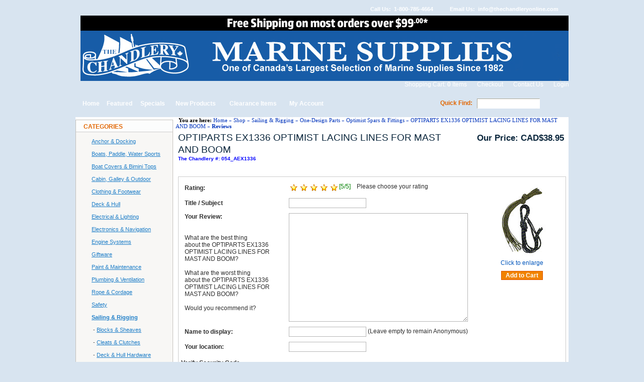

--- FILE ---
content_type: text/html
request_url: https://www.thechandleryonline.com/product_reviews_write.php?products_id=12638&
body_size: 11359
content:
<!--NitinMMselect pd.products_name, p.vendors_id, p.qty_disc_status, p.products_model, p.products_image, p.products_id, p.manufacturers_id, p.products_price, p.products_price_map, p.products_weight, p.products_price1,p.products_price2,p.products_price3,p.products_price4, p.products_price5,p.products_price6,p.products_price7,p.products_price8,p.products_price9,p.products_price10,p.products_price11, p.products_price1_qty,p.products_price2_qty,p.products_price3_qty,p.products_price4_qty, p.products_price5_qty,p.products_price6_qty,p.products_price7_qty,p.products_price8_qty,p.products_price9_qty,p.products_price10_qty,p.products_price11_qty, p.products_qty_blocks,  p.products_tax_class_id, p.products_qty_days, p.products_qty_years,  IF(s.status, s.specials_new_products_price, NULL) as specials_new_products_price, IF(s.status, s.specials_new_products_price, p.products_price) as final_price, p.products_shipping_surcharge, p.products_shipping_surcharge_for_each,  ci.status as ClearanceItemStatus  from products p  left join specials s using(products_id)  left join clearance_items ci on p.products_id = ci.products_id,       products_description pd  where  p.products_id = '12638'   and pd.products_id = '12638'   and pd.language_id = '1'-->  <script language="JavaScript" type="text/javascript" src="min/?f=includes/javascript/SpryRating.js"></script>
<!DOCTYPE html PUBLIC "-//W3C//DTD HTML 4.01 Transitional//EN"
   "http://www.w3.org/TR/html4/loose.dtd">
<html dir="LTR" lang="en">
<head>
<base href="https://www.thechandleryonline.com/">
<!-- RCI [BOM] -headertags-addswitch : includes/runtime/headertags/CDS_headertags_addswitch.php -->
<!-- RCI [EOM] -headertags-addswitch : includes/runtime/headertags/CDS_headertags_addswitch.php -->
<!-- RCI [BOM] -headertags-addswitch : includes/runtime/headertags/FDMS_headertags_addswitch.php -->
<!-- RCI [EOM] -headertags-addswitch : includes/runtime/headertags/FDMS_headertags_addswitch.php -->
 <meta http-equiv="Content-Type" content="text/html; charset=iso-8859-1">
 <title>The Chandlery</title>
 <meta name="Description" content="">
 <meta name="Keywords" content="">
 <meta name="robots" content="index, follow">
 <meta name="revisit-after" content="30 days">
 <meta name="generator" content="HALIXO Professional B2B v6.3">
 <!-- EOF: Generated Meta Tags -->
<!--BOF: Mayur added for HALIXO: WEB PERFORMANCE OPTIMIZATION: YSLOW RECOMMENDATIONS-->
<link type="text/css" rel="stylesheet" href="min/g=magentocss" />
<script type="text/javascript"><!--
function checkForm() {
// BOF: Mayur added for HALIXO: REVIEWS REDESIGN IN PRODUCT INFO PAGE
	//alert(counter.getValue());
	document.getElementById("product_rating_no").value = counter.getValue();
// EOF: Mayur added for HALIXO: REVIEWS REDESIGN IN PRODUCT INFO PAGE
  var error = 0;
  var error_message = "Errors have occurred during the process of your form. \n\n Please make the following corrections:\n";

  var review = document.product_reviews_write.product_reviews_desc.value;

  if (review.length < 5) {
    error_message = error_message + "* The 'Review Text' must have at least 5 characters.";
    error = 1;
  }

// BOF: Mayur added for HALIXO: REVIEWS REDESIGN IN PRODUCT INFO PAGE
  /*if ((document.product_reviews_write.rating[0].checked) || (document.product_reviews_write.rating[1].checked) || (document.product_reviews_write.rating[2].checked) || (document.product_reviews_write.rating[3].checked) || (document.product_reviews_write.rating[4].checked)) {
  } else {
    error_message = error_message + "* You must rate the product for your review.";
    error = 1;
  }

  if (error == 1) {
    alert(error_message);
    return false;
  } else {
    return true;
  }*/
// EOF: Mayur added for HALIXO: REVIEWS REDESIGN IN PRODUCT INFO PAGE
}

function popupWindow(url) {
  window.open(url,'popupWindow','toolbar=no,location=no,directories=no,status=no,menubar=no,scrollbars=no,resizable=yes,copyhistory=no,width=100,height=100,screenX=150,screenY=150,top=150,left=150')
}
//--></script>
	<!--[if IE]>
	<style type="text/css">
	.template-button-left, .template-button-middle, .template-button-right {
	  height: 28px;
	}
	</style>
	<![endif]-->
	<!-- Google Analytics start -->
<script type="text/javascript">
/*
  var _gaq = _gaq || [];
  _gaq.push(['_setAccount', 'UA-27619431-1']);
  _gaq.push(['_trackPageview']);

  (function() {
    var ga = document.createElement('script'); ga.type = 'text/javascript';
ga.async = true;
    ga.src = ('https:' == document.location.protocol ? 'https://ssl' :
'http://www') + '.google-analytics.com/ga.js';
    var s = document.getElementsByTagName('script')[0];
s.parentNode.insertBefore(ga, s);
  })();
*/
</script>
<!-- Google Analytics end -->
</head>
<body>
<!-- warnings //-->
<!-- warning_eof //-->
<!-- RCI [BOM] -mainpage-top : includes/runtime/mainpage/sss_mainpage_top.php -->
<!-- RCI [EOM] -mainpage-top : includes/runtime/mainpage/sss_mainpage_top.php -->
<!-- header //-->
<!-- header //-->

	<table width="100%" cellpadding="1" cellspacing="0" border="0" align="center">
      <tr>
        <td>
	 
    <table width="950" cellpadding="0" cellspacing="0" border="0" align="center">
      <tr>
        <td>
          <!-- table with logo -->
  <table width="100%" border="0" align="center" style="vertical-align:top" cellpadding="0" cellspacing="0">
    <tr>
      <td align="left">
                  <table width="100%" border="0" cellpadding="0" cellspacing="0" class="top_bar">
            <tr>
              <td class="top_bar_td1" align="left" NOWRAP>&nbsp;&nbsp;&nbsp;&nbsp;&nbsp;&nbsp;&nbsp;&nbsp;&nbsp;</td>
              <td width="80%"></td>
              <!-- BOF: Mayur added for HALIXO: MEGENTO TEMPLATE DESIGN **BUGS/ENHANCEMENTS** -->
              <td class="top_bar_td2" width="" align="right" NOWRAP>&nbsp; <img src="images/pixel_trans.gif" border="0" alt="" width="1" height="1" /><img src="templates/magento/images/icon_phone.gif" border="0" alt="" width="18" height="15" /> &nbsp; Call Us: &nbsp;1-800-785-4664&nbsp; <img src="templates/magento/images/icon_email.png" border="0" alt="" width="18" height="15" /> &nbsp; Email Us: &nbsp;<a href="mailto:info@thechandleryonline.com">info@thechandleryonline.com</a></td> 
              <!-- EOF: Mayur added for HALIXO: MEGENTO TEMPLATE DESIGN **BUGS/ENHANCEMENTS** -->
            </tr>
          </table> 
                  <table width="100%" border="0" cellspacing="0" cellpadding="0" class="top_nav">
          <tr>
            <td width="6"></td>
            <td style=""></td>
            <td width="6" align="right"></td>
          </tr>
          <tr>
            <td style=""></td>
            <td><!-- header content start -->
              <table width="100%" border="0" cellspacing="0" cellpadding="0" class="branding">
                <tr>
                  <td><a href="https://www.thechandleryonline.com/pages.php?CDpath=0&pID=64"><img src="images/logo/banner free shipping (2).jpg" border="0" alt="" width="970" height="130" /></a><br></td>
                                  </tr>
                <tr>
                  
                  <!-- BOF: Mayur added for HALIXO: PROMOTIONAL PRODUCTS && Mayur added for HALIXO: CUSTOMER GROUPS REDESIGN -->
                  <td valign="bottom" class="brand_links">
                  	<a href="https://www.thechandleryonline.com/shopping_cart.php">Shopping Cart: <b>0</b> Items</a>
                  	<img src="templates/magento/images/top_link_arrow.png" border="0" alt="" width="5" height="5" /><a href="https://www.thechandleryonline.com/checkout_shipping.php">Checkout</a>
                  			                  	<img src="templates/magento/images/top_link_arrow.png" border="0" alt="" width="5" height="5" /><a href="https://www.thechandleryonline.com/contact_us.php">Contact Us</a>
                  	<img src="templates/magento/images/top_link_arrow.png" border="0" alt="" width="5" height="5" /><a href="https://www.thechandleryonline.com/login.php" class="headerNavigation">Login</a>&nbsp;&nbsp;&nbsp;
                  </td>
                  <!-- EOF: Mayur added for HALIXO: PROMOTIONAL PRODUCTS && Mayur added for HALIXO: CUSTOMER GROUPS REDESIGN -->
                </tr>
              </table>
              <!-- header content eof -->
            </td>
            <td style=""></td>
          </tr>
          <tr>
            <td></td>
            <td style=""></td>
            <td align="right"></td>
          </tr>
        </table>
        <!-- eof -->
        <!--- top logo header -->
        <table width="100%" border="0" cellspacing="0" cellpadding="0" class="info_bar">
          <tr>
            <td class="info_bar_td1" width="7"><img src="templates/magento/images/menu_left.png" border="0" alt="" width="7" height="43" /></td>
            <td class="info_bar_td2"><table width="500" border="0" cellspacing="0" cellpadding="0" class="menubarmain">
              <tr>
                <td>&nbsp;<a href="https://www.thechandleryonline.com/index.php">Home</a></td>
                <td><img src="templates/magento/images/menu_div.png" border="0" alt="" width="4" height="43" /></td>
                <td><a href="https://www.thechandleryonline.com/featured_products.php">Featured</a></td>
                <td><img src="templates/magento/images/menu_div.png" border="0" alt="" width="4" height="43" /></td>
                <td><a href="https://www.thechandleryonline.com/specials.php">Specials</a></td>
                <td><img src="templates/magento/images/menu_div.png" border="0" alt="" width="4" height="43" /></td>
                <td><a href="https://www.thechandleryonline.com/products_new.php">New Products</a></td>
                <td><img src="templates/magento/images/menu_div.png" border="0" alt="" width="4" height="43" /></td>
				<td><a href="https://www.thechandleryonline.com/clearance_items.php">Clearance Items</a></td>
                <td><img src="templates/magento/images/menu_div.png" border="0" alt="" width="4" height="43" /></td>
                <td><a href="https://www.thechandleryonline.com/account.php">My Account</a></td>
                <td><img src="templates/magento/images/menu_div.png" border="0" alt="" width="4" height="43" /></td>                
              </tr>
            </table></td>
            <td align="right" class="info_bar_td3" width="250"><table border="0" width="100%" cellspacing="0" cellpadding="0">
              <tr>
              <!--BOF: Gaurang added for HALIXO: AJAX SEARCH INSTALL FOR HEADER-->
                <td>
                  <form name="quick_find" action="https://www.thechandleryonline.com/advanced_search_result.php" method="get" style="margin:0;padding:0;"><span class="info_bar_search">Quick Find:</span>&nbsp;&nbsp;&nbsp;<input type="text" name="keywords" class="search_input" size="25" maxlength="30" id="txtSearch" onkeyup="LoadSearchResult(this.id);" style="font-family:arial;font-size:12px;width:125px;border-style:solid;border-width:1px;border-color:#ffffff;border-top-color:#aca899;border-left-color:#aca899;">&nbsp;  <input type="image" name="search" id="search" src="templates/magento/images/button_ok.png" valign="top"></form>                </td>
                
			          <script type="text/javascript">
function getXmlHttpRequestObject() {
  	if (window.XMLHttpRequest) {
  		return new XMLHttpRequest();
  	} else if(window.ActiveXObject) {
  		return new ActiveXObject("Microsoft.XMLHTTP");
  	} else {
  		alert("Your Browser is old!\nIt's about time to upgrade don't you think?");
  	}
  }
              
function OSCFieldSuggest(id) {
base = this;
base.FILE_XSLT_LAYOUT = 'includes/search_suggest.xsl';
base.FILE_XML_DATA = 'searchsuggest.php';
base._OBJ = document.getElementById(id);
if(base._OBJ) {
  //define the functions..
  base.createXmlHttpRequest = function() {
    var requestIntance = false;
    if (window.XMLHttpRequest) { //FE
      requestIntance = new XMLHttpRequest();
      if (requestIntance.overrideMimeType) {
        requestIntance.overrideMimeType('text/xml');
      }
    } else if (window.ActiveXObject) { // IE
      try {
        requestIntance = new ActiveXObject("Msxml2.XMLHTTP");
      } catch (e) {
        try { //last chance..
          requestIntance = new ActiveXObject("Microsoft.XMLHTTP");
        } catch (e) {}
      }
    }
    if(!requestIntance) {
      alert("Sorry, your browser don't support a little bit AJAX");
    }
    return(requestInstance);
  };
  base.loadDocument = function(file, funcAfterDocumentLoaded) {
    var myRequest = getXmlHttpRequestObject();
    myRequest.open('GET', file, true);
    myRequest.onreadystatechange = function(e) {
      if(myRequest.readyState == 4 && myRequest.status == 200) {
        funcAfterDocumentLoaded(myRequest);
      } else if(myRequest.readyState == 4) {
        //error file isn't loaded.. 
        //alert("Sorry, the file " + file + " couldn't loaded!");
      }
    };
    myRequest.send(null);
  };
  base.parseXmlDocument = function(xsltLayout, xmlData) {
    if(document.all) {
      return(xmlData.transformNode(xsltLayout));
    } else {
      var processor = new XSLTProcessor();
      processor.importStylesheet(xsltLayout);
      var result = processor.transformToDocument(xmlData);
      var xmls = new XMLSerializer();
      return(xmls.serializeToString(result));
    }
  };
  base.getDocumentOffsetTop = function(obj) {
    return(parseInt(obj.offsetTop) + ((obj.offsetParent) ? base.getDocumentOffsetTop(obj.offsetParent) : 0));
  };
  base.getDocumentOffsetLeft = function(obj) {
    return(parseInt(obj.offsetLeft) + ((obj.offsetParent) ? base.getDocumentOffsetLeft(obj.offsetParent) : 0));
  };
  base.show = function() {
    base._OBJ_panel.style.visibility = 'visible';
  };
  base.hide = function() {
    base._OBJ_panel.style.visibility = 'hidden';
  };
  base.suggestList = function() {
    base.loadDocument(base.FILE_XML_DATA + "?" + base._OBJ.name + "=" + base._OBJ.value, function(request) {
      base._OBJ_panel.innerHTML = base.parseXmlDocument(base._xsltSheet, request.responseXML);
      base._OBJ_panel.style.top = (base.getDocumentOffsetTop(base._OBJ) + base._OBJ.offsetHeight) + "px";
      base._OBJ_panel.style.left = base.getDocumentOffsetLeft(base._OBJ) + "px";
      base.show();
    }); 
  };
  //load xslt layout
  base.loadDocument(base.FILE_XSLT_LAYOUT, function(request) {
    base._xsltSheet = request.responseXML;
  });
  //create html panel to show
  base._OBJ_panel = document.createElement('div');
  base._OBJ_panel.style.zIndex = 100000;
  base._OBJ_panel.style.visibility = 'hidden';
  base._OBJ_panel.style.position = 'absolute';
  base._OBJ_panel.style.overflow = 'auto';
  base._OBJ_panel.style.height = '';
  //BOF: Mayur Added for HALIXO: AJAX SEARCH INSTALL FOR HEADER **BUGS/ENHANCEMENTS**
  base._OBJ_panel.style.width = '300px';
  //EOF: Mayur Added for HALIXO: AJAX SEARCH INSTALL FOR HEADER **BUGS/ENHANCEMENTS**
  base._OBJ_panel.style.border = '1px solid #CCCCCC';
  base._OBJ_panel.style.top = 0 + "px";
  base._OBJ_panel.style.left = 0 + "px";
  base._OBJ.parentNode.appendChild(base._OBJ_panel);
  base._OBJ.onkeyup = function(e) {
    if(base._OBJ.value.length > 0) {
      base.suggestList();
    }
  };
  base._OBJ.onblur = function(e) { //lost focus
    //waiting a few milli sec. .. before hide the clicked panel ;)
    setTimeout(function() {
      base.hide();
    }, 500);
  };
  base._OBJ.onfocus = function(e) { //got focus
    if(base._OBJ.value.length > 0) {
      base.suggestList();
    }
  };
} else {
  //no field found..
  alert("Field with ID " + id + " couldn't found!");
}
}
function LoadSearchResult(id)
{
	 var oscSearchSuggest = new OSCFieldSuggest(id);
}
</script>                 
                </td>
          		<!--EOF: Gaurang added for HALIXO: AJAX SEARCH INSTALL FOR HEADER-->      
              </tr>
            </table></td>
            <td class="info_bar_td1" width="5"><img src="templates/magento/images/menu_right.png" border="0" alt="" width="2" height="43" /></td>
          </tr>
        </table>
      </td>
    </tr>
  </table>
  <!-- header_eof //--><!-- header_eof //-->
<!-- body //-->
<table border="0" width="100%" cellspacing="0" cellpadding="0" class="maincont_tb">
<!-- BOF: Mayur added for HALIXO: MAGENTO TEMPLATE DESIGN **BUGS/ENHANCEMENTS** -->
  <tr class="main_bg_img">
<!-- EOF: Mayur added for HALIXO: MAGENTO TEMPLATE DESIGN **BUGS/ENHANCEMENTS** -->
          <td width="194" valign="top" class="maincont_left_td">
        <table border="0" width="194" cellspacing="0" cellpadding="0" class="leftbar_tb">
        <!-- left_navigation //-->
        <!-- EOF: Gaurang added for HALIXO: ENHANCED SHOP BY INFOBOX **ENHANCEMENTS** -->  <!-- categories //-->
  <tr>
    <td valign="top">
      <table border="0" width="100%" cellspacing="0" cellpadding="0" style="border:1px solid #C4C1BC;">
          								<tr style="background-color:#FCFDFD;">
	          							<td width="100%" align="center" style="">
	          								<table border="0" width="100%" cellspacing="0" cellpadding="0" class="Left_infoBoxHeading">
  <tr>
    <td align="left" class="Left_infoBoxHeadingLeft" style="vertical-align:top; border-bottom:1px solid #CCCCCC;">&nbsp;</td>
    <td align="left" class="Left_infoBoxHeadingCenter" style="vertical-align:top; border-bottom:1px solid #CCCCCC;"><font color="#e26703">Categories</font></td>
    <td align="right" class="Left_infoBoxHeadingRight" style="vertical-align:top; border-bottom:1px solid #CCCCCC;">&nbsp;</td>
  </tr></table></td>
	          				</tr><tr style="background-color:#F8F7F5;">
	          							<td width="100%" align="center" style="">
	          								<table border="0" width="100%" cellspacing="0" cellpadding="0" class="Left_infoBox">
  <tr>
<td class="BoxBorderLeft"></td><td><tr style="">
	          							<td width="100%" align="center" style="">
	          								<table border="0" width="100%" cellspacing="0" cellpadding="6" class="Left_infoBoxContents">
  <tr>
  </tr>  <tr>
    <td align="left" class="boxText" >
<table border="0" width="100%" cellspacing="0" cellpadding="0">
<tr><td class="Left_category"><a href="https://www.thechandleryonline.com/index.php?cPath=7">Anchor & Docking</a></td></tr>
<tr><td class="Left_category"><a href="https://www.thechandleryonline.com/index.php?cPath=25">Boats, Paddle, Water Sports</a></td></tr>
<tr><td class="Left_category"><a href="https://www.thechandleryonline.com/index.php?cPath=33">Boat Covers & Bimini Tops</a></td></tr>
<tr><td class="Left_category"><a href="https://www.thechandleryonline.com/index.php?cPath=23">Cabin, Galley & Outdoor</a></td></tr>
<tr><td class="Left_category"><a href="https://www.thechandleryonline.com/index.php?cPath=5">Clothing & Footwear</a></td></tr>
<tr><td class="Left_category"><a href="https://www.thechandleryonline.com/index.php?cPath=26">Deck & Hull</a></td></tr>
<tr><td class="Left_category"><a href="https://www.thechandleryonline.com/index.php?cPath=4">Electrical & Lighting</a></td></tr>
<tr><td class="Left_category"><a href="https://www.thechandleryonline.com/index.php?cPath=12">Electronics & Navigation</a></td></tr>
<tr><td class="Left_category"><a href="https://www.thechandleryonline.com/index.php?cPath=22">Engine Systems</a></td></tr>
<tr><td class="Left_category"><a href="https://www.thechandleryonline.com/index.php?cPath=14">Giftware</a></td></tr>
<tr><td class="Left_category"><a href="https://www.thechandleryonline.com/index.php?cPath=15">Paint & Maintenance</a></td></tr>
<tr><td class="Left_category"><a href="https://www.thechandleryonline.com/index.php?cPath=3">Plumbing & Ventilation</a></td></tr>
<tr><td class="Left_category"><a href="https://www.thechandleryonline.com/index.php?cPath=9">Rope & Cordage</a></td></tr>
<tr><td class="Left_category"><a href="https://www.thechandleryonline.com/index.php?cPath=6">Safety</a></td></tr>
<tr><td class="Left_category"><a href="https://www.thechandleryonline.com/index.php?cPath=17"><b><u>Sailing & Rigging</u></b></a></td></tr>
<tr><td class="Left_category">&nbsp;-&nbsp;<a href="https://www.thechandleryonline.com/index.php?cPath=17_514">Blocks & Sheaves</a></td></tr>
<tr><td class="Left_category">&nbsp;-&nbsp;<a href="https://www.thechandleryonline.com/index.php?cPath=17_515">Cleats & Clutches</a></td></tr>
<tr><td class="Left_category">&nbsp;-&nbsp;<a href="https://www.thechandleryonline.com/index.php?cPath=17_563">Deck & Hull Hardware</a></td></tr>
<tr><td class="Left_category">&nbsp;-&nbsp;<a href="https://www.thechandleryonline.com/index.php?cPath=17_433">Headsail Furling & Accessories</a></td></tr>
<tr><td class="Left_category">&nbsp;-&nbsp;<a href="https://www.thechandleryonline.com/index.php?cPath=17_436">Jib/Genoa Lead Components</a></td></tr>
<tr><td class="Left_category">&nbsp;-&nbsp;<a href="https://www.thechandleryonline.com/index.php?cPath=17_837">Mainsail Handling</a></td></tr>
<tr><td class="Left_category">&nbsp;-&nbsp;<a href="https://www.thechandleryonline.com/index.php?cPath=17_437"><b><u>One-Design Parts</u></b></a></td></tr>
<tr><td class="Left_category">&nbsp;-&nbsp;&nbsp;-&nbsp;<a href="https://www.thechandleryonline.com/index.php?cPath=17_437_607">420 Parts & Accessories</a></td></tr>
<tr><td class="Left_category">&nbsp;-&nbsp;&nbsp;-&nbsp;<a href="https://www.thechandleryonline.com/index.php?cPath=17_437_505">Laser Blocks & Lines</a></td></tr>
<tr><td class="Left_category">&nbsp;-&nbsp;&nbsp;-&nbsp;<a href="https://www.thechandleryonline.com/index.php?cPath=17_437_498">Laser Covers & Accessories</a></td></tr>
<tr><td class="Left_category">&nbsp;-&nbsp;&nbsp;-&nbsp;<a href="https://www.thechandleryonline.com/index.php?cPath=17_437_497">Laser Hull & Deck Fittings</a></td></tr>
<tr><td class="Left_category">&nbsp;-&nbsp;&nbsp;-&nbsp;<a href="https://www.thechandleryonline.com/index.php?cPath=17_437_503">Laser Rudders, Daggerboards, Tillers</a></td></tr>
<tr><td class="Left_category">&nbsp;-&nbsp;&nbsp;-&nbsp;<a href="https://www.thechandleryonline.com/index.php?cPath=17_437_499">Laser Sails, Battens, Numbers</a></td></tr>
<tr><td class="Left_category">&nbsp;-&nbsp;&nbsp;-&nbsp;<a href="https://www.thechandleryonline.com/index.php?cPath=17_437_500">Laser Spars & Fittings</a></td></tr>
<tr><td class="Left_category">&nbsp;-&nbsp;&nbsp;-&nbsp;<a href="https://www.thechandleryonline.com/index.php?cPath=17_437_827">Optimist Blocks & Lines</a></td></tr>
<tr><td class="Left_category">&nbsp;-&nbsp;&nbsp;-&nbsp;<a href="https://www.thechandleryonline.com/index.php?cPath=17_437_506">Optimist Covers & Accessories</a></td></tr>
<tr><td class="Left_category">&nbsp;-&nbsp;&nbsp;-&nbsp;<a href="https://www.thechandleryonline.com/index.php?cPath=17_437_829">Optimist Hull & Deck Fittings</a></td></tr>
<tr><td class="Left_category">&nbsp;-&nbsp;&nbsp;-&nbsp;<a href="https://www.thechandleryonline.com/index.php?cPath=17_437_828">Optimist Rudders, Daggerboards, Tillers</a></td></tr>
<tr><td class="Left_category">&nbsp;-&nbsp;&nbsp;-&nbsp;<a href="https://www.thechandleryonline.com/index.php?cPath=17_437_825">Optimist Sails, Battens, Numbers</a></td></tr>
<tr><td class="Left_category">&nbsp;-&nbsp;&nbsp;-&nbsp;<a href="https://www.thechandleryonline.com/index.php?cPath=17_437_826"><b><u>Optimist Spars & Fittings</u></b></a></td></tr>
<tr><td class="Left_category">&nbsp;-&nbsp;&nbsp;-&nbsp;<a href="https://www.thechandleryonline.com/index.php?cPath=17_437_608">Sunfish Parts & Accessories</a></td></tr>
<tr><td class="Left_category">&nbsp;-&nbsp;<a href="https://www.thechandleryonline.com/index.php?cPath=17_10">Rigging</a></td></tr>
<tr><td class="Left_category">&nbsp;-&nbsp;<a href="https://www.thechandleryonline.com/index.php?cPath=17_439">Rudder & Tiller Hardware</a></td></tr>
<tr><td class="Left_category">&nbsp;-&nbsp;<a href="https://www.thechandleryonline.com/index.php?cPath=17_18">Sailing Accessories</a></td></tr>
<tr><td class="Left_category">&nbsp;-&nbsp;<a href="https://www.thechandleryonline.com/index.php?cPath=17_440">Sail Hardware, Numbers, Letters, Battens</a></td></tr>
<tr><td class="Left_category">&nbsp;-&nbsp;<a href="https://www.thechandleryonline.com/index.php?cPath=17_526">Shackles, Hooks, Clips, & Rings</a></td></tr>
<tr><td class="Left_category">&nbsp;-&nbsp;<a href="https://www.thechandleryonline.com/index.php?cPath=17_443">Spar Hardware</a></td></tr>
<tr><td class="Left_category">&nbsp;-&nbsp;<a href="https://www.thechandleryonline.com/index.php?cPath=17_445">Spinnaker & Whisker Poles</a></td></tr>
<tr><td class="Left_category">&nbsp;-&nbsp;<a href="https://www.thechandleryonline.com/index.php?cPath=17_449">Travelers</a></td></tr>
<tr><td class="Left_category">&nbsp;-&nbsp;<a href="https://www.thechandleryonline.com/index.php?cPath=17_452">Winches, Handles, & Accessories</a></td></tr>
<tr><td class="Left_category"><a href="https://www.thechandleryonline.com/index.php?cPath=21">Trailering & Transport</a></td></tr>
</table></td>
  </tr>  <tr>
  </tr></table></td>
	          				</tr></td><td class="BoxBorderRight"><img src="images/pixel_trans.gif" border="0" alt="" width="1" height="1" /></td>  </tr></table></td>
	          				</tr>		
          							</table><br>    </td>
  </tr>
  <!-- categories_eof //-->
  <!-- pages_eof //-->
<tr>
  <td>
    <table border="0" width="100%" cellspacing="0" cellpadding="0" style="border:1px solid #C4C1BC;">
          								<tr style="background-color:#FCFDFD;">
	          							<td width="100%" align="center" style="">
	          								<table border="0" width="100%" cellspacing="0" cellpadding="0" class="Left_infoBoxHeading">
  <tr>
    <td align="left" class="Left_infoBoxHeadingLeft" style="vertical-align:top; border-bottom:1px solid #CCCCCC;">&nbsp;</td>
    <td align="left" class="Left_infoBoxHeadingCenter" style="vertical-align:top; border-bottom:1px solid #CCCCCC;"><font color="#e26703">Information</font></td>
    <td align="right" class="Left_infoBoxHeadingRight" style="vertical-align:top; border-bottom:1px solid #CCCCCC;">&nbsp;</td>
  </tr></table></td>
	          				</tr><tr style="background-color:#F8F7F5;">
	          							<td width="100%" align="center" style="">
	          								<table border="0" width="100%" cellspacing="0" cellpadding="0" class="Left_infoBox">
  <tr>
<td class="BoxBorderLeft"></td><td><tr style="">
	          							<td width="100%" align="center" style="">
	          								<table border="0" width="100%" cellspacing="0" cellpadding="6" class="Left_infoBoxContents">
  <tr>
  </tr>  <tr>
    <td align="left" class="boxText" ><a href="pages.php?pID=2&amp;CDpath=0">Policies</a><br><a href="pages.php?pID=3&amp;CDpath=0">Shipping Policy</a><br><a href="pages.php?pID=4&amp;CDpath=0">Store Gallery</a><br><a href="pages.php?pID=6&amp;CDpath=0">Security</a><br><a href="pages.php?pID=8&amp;CDpath=0">Employment</a><br><a href="pages.php?pID=10&amp;CDpath=0">Guarantee</a><br><a href="pages.php?pID=118&amp;CDpath=0">Newsletter Sign Up</a><br></td>
  </tr>  <tr>
  </tr></table></td>
	          				</tr></td><td class="BoxBorderRight"><img src="images/pixel_trans.gif" border="0" alt="" width="1" height="1" /></td>  </tr></table></td>
	          				</tr>		
          							</table><br>  </td>
</tr>
<!-- pages_eof //-->        <!-- left_navigation_eof //-->
      </table></td>
          <!-- content //-->
    <td width="100%" valign="top">
      <table border="0" width="100%" cellspacing="0" cellpadding="0">
      	<!-- BOF: Mayur added for HALIXO: MEGENTO TEMPLATE DESIGN **BUGS/ENHANCEMENTS** -->
        <tr class="headerNavigation_1">
        	<!--BOF: Mayur added for HALIXO: MODIFY PRODUCT INFO BREADCRUMB **BUGS/ENHANCEMENTS**-->
            <td class="headerNavigation_1">&nbsp;&nbsp;<font color='black'><b>You are here:</b></font> <a href="https://www.thechandleryonline.com" class="headerNavigation_1">Home</a> &raquo; <a href="https://www.thechandleryonline.com/index.php" class="headerNavigation_1">Shop</a> &raquo; <a href="https://www.thechandleryonline.com/index.php?cPath=17" class="headerNavigation_1">Sailing &amp; Rigging</a> &raquo; <a href="https://www.thechandleryonline.com/index.php?cPath=17_437" class="headerNavigation_1">One-Design Parts</a> &raquo; <a href="https://www.thechandleryonline.com/index.php?cPath=17_437_826" class="headerNavigation_1">Optimist Spars &amp; Fittings</a> &raquo; <a href="https://www.thechandleryonline.com/product_info.php?cPath=17_437_826&amp;products_id=12638" class="headerNavigation_1">OPTIPARTS EX1336 OPTIMIST LACING LINES FOR MAST AND BOOM</a> &raquo; <a href="https://www.thechandleryonline.com/product_reviews.php?products_id=12638&" class="headerNavigation_1"><b>Reviews</b></a></td>
            <!--EOF: Mayur added for HALIXO: MODIFY PRODUCT INFO BREADCRUMB **BUGS/ENHANCEMENTS**-->
        </tr>
        <!-- EOF: Mayur added for HALIXO: MEGENTO TEMPLATE DESIGN **BUGS/ENHANCEMENTS** -->
        <!-- BOF: Gaurang added for HALIXO: SEARCH IMPROVEMENTS **BUGS/ENHANCEMENTS**  -->
        		<!-- EOF: Gaurang added for HALIXO: SEARCH IMPROVEMENTS **BUGS/ENHANCEMENTS**  -->
        <!-- BOF: Mayur added for HALIXO: NEWSLETTER SIGNUP -->
                <!-- EOF: Mayur added for HALIXO: NEWSLETTER SIGNUP -->
        
      </table>
      
        <!--BOF: Gaurang added for HALIXO: COMPARE PRODUCTS-->
		<span id="add_compare_success_msg"></span><span id="CompareProdTextSection" style="display:none;"></span>		<!--EOF: Gaurang added for HALIXO: COMPARE PRODUCTS-->
        
      <span id="add_wishlist_success_msg"></span><span id="responseTextSection" style="display:none;"></span><!-- RCI [BOM] -global-top : includes/runtime/global/CDS_CDpathSession_global_top.php -->
<!-- RCI [EOM] -global-top : includes/runtime/global/CDS_CDpathSession_global_top.php -->
<!-- RCI [BOM] -global-top : includes/runtime/global/CDS_header_banner_global_top.php -->
<!-- RCI [EOM] -global-top : includes/runtime/global/CDS_header_banner_global_top.php -->
<form name="product_reviews_write" action="https://www.thechandleryonline.com/product_reviews_write.php?action=process&amp;products_id=12638" method="post" onSubmit="return checkForm();"><table border="0" width="100%" cellspacing="0" cellpadding="5">
      <tr>
        <td><table border="0" width="100%" cellspacing="0" cellpadding="0">
          <tr>
            <td valign="top" width="70%"><h1>OPTIPARTS EX1336 OPTIMIST LACING LINES FOR MAST AND BOOM<br><span class="products_model smallText"><font size=1>The Chandlery #: 054_AEX1336</font></span></h1></td>
            <td align="right" valign="top">
            	<!--BOF: Added By Mayur for HALIXO: REVIEWS REDESIGN IN PRODUCT INFO PAGE **BUGS/ENHANCEMENTS**-->
	            <table width="100%" border="0" cellpadding="0" cellspacing="0">
					<!--NitinMMselect pd.products_name, p.vendors_id, p.qty_disc_status, p.products_model, p.products_image, p.products_id, p.manufacturers_id, p.products_price, p.products_price_map, p.products_weight, p.products_price1,p.products_price2,p.products_price3,p.products_price4, p.products_price5,p.products_price6,p.products_price7,p.products_price8,p.products_price9,p.products_price10,p.products_price11, p.products_price1_qty,p.products_price2_qty,p.products_price3_qty,p.products_price4_qty, p.products_price5_qty,p.products_price6_qty,p.products_price7_qty,p.products_price8_qty,p.products_price9_qty,p.products_price10_qty,p.products_price11_qty, p.products_qty_blocks,  p.products_tax_class_id, p.products_qty_days, p.products_qty_years,  IF(s.status, s.specials_new_products_price, NULL) as specials_new_products_price, IF(s.status, s.specials_new_products_price, p.products_price) as final_price, p.products_shipping_surcharge, p.products_shipping_surcharge_for_each,  ci.status as ClearanceItemStatus  from products p  left join specials s using(products_id)  left join clearance_items ci on p.products_id = ci.products_id,       products_description pd  where  p.products_id = '12638'   and pd.products_id = '12638'   and pd.language_id = '1'-->	        						<tr>
	        							<td class="pageHeading_product_price" align="right"><b>Our Price:&nbsp;CAD$38.95</b></td>
									</tr>
													</table>
            </td>
            <!--EOF: Added By Mayur for HALIXO: REVIEWS REDESIGN IN PRODUCT INFO PAGE **BUGS/ENHANCEMENTS**-->
          </tr>
        </table></td>
      </tr>
      <tr>
        <td><img src="images/pixel_trans.gif" border="0" alt="" width="100%" height="10" /></td>
      </tr>

<!--table_image_border_top: BOF-->
<tr>
  <td valign="top" width="100%"><table width="100%" border="0" cellspacing="0" cellpadding="0">
      <tr>
        <td valign="top" width="100%"><table width="100%" border="0" cellspacing="0" cellpadding="0">
            <tr>
              <td class="main_table_heading"><table width="100%" border="0" cellspacing="0" cellpadding="1">
                  <tr>
                    <td><table width="100%" border="0" cellspacing="0" cellpadding="1">
                        <tr>
                          <td class="main_table_heading_inner"><table width="100%" border="0" cellspacing="0" cellpadding="4">
<!--table_image_border_top: BOF-->
<!-- BOF: Mayur added for HALIXO: REVIEWS REDESIGN IN PRODUCT INFO PAGE -->
	<tr>
		<td>
			<table width="100%" border="0" cellspacing="0" cellpadding="2">
          		<tr>
            		<td valign="top">
            			<table border="0" width="100%" cellspacing="0" cellpadding="5">
            				<tr>
            					<!--BOF: Mayur added for HALIXO: REVIEWS REDESIGN IN PRODUCT INFO PAGE-->
								<td class="main" width="35%">
								<!--EOF: Mayur added for HALIXO: REVIEWS REDESIGN IN PRODUCT INFO PAGE-->
									<b>Rating:</b> </td>
								<td class="main">
<!--Start : Spry Rating-->
<style type="text/css">
.sample{
			float:left;
			margin-top:5px;	
	}
#styleRating.ratingContainer{
	border:1px solid #B7B7B7;
	}
#styleRating.ratingRatedState{
	background-color:#FFFFEA;
	}
</style>

<span id="counter" class="ratingContainer ratingRatedState">
        <span class="ratingButton ratingFull"></span>
        <span class="ratingButton ratingEmpty"></span>
        <span class="ratingButton ratingEmpty"></span>
        <span class="ratingButton ratingEmpty"></span>
        <span class="ratingButton ratingEmpty"></span>
		 <!--  counter placeholder -->		    
<span class="ratingCounter">[0/5]</span>

</span>
<!--<a href="#" onclick="alert(counter.getValue()); return false;">Get current value</a> -->
<!-- BOF: Gaurang added for HALIXO: REVIEWS REDESIGN IN PRODUCT INFO PAGE **BUGS/ENHANCEMENTS** -->
<script type="text/javascript">
	//BOF: Mayur added for HALIXO: REVIEWS REDESIGN IN PRODUCT INFO PAGE
	var counter = new Spry.Widget.Rating("counter", {ratingValue:5, counter: true});
	//EOF: Mayur added for HALIXO: REVIEWS REDESIGN IN PRODUCT INFO PAGE
</script>

<input type="hidden" name="product_rating_no" value="0" id="product_rating_no">
<!--End : Spry Rating-->
																		&nbsp;&nbsp;&nbsp;&nbsp;Please choose your rating								</td>
<!-- EOF: Gaurang added for HALIXO: REVIEWS REDESIGN IN PRODUCT INFO PAGE **BUGS/ENHANCEMENTS** -->
							</tr>
							<tr>
								<td class="main">
									<b>Title / Subject</b> 								</td>
								<td class="main">
									<!--BOF: Mayur added for HALIXO: REVIEWS REDESIGN IN PRODUCT INFO PAGE-->
									<input type="text" name="reviews_title">									<!--EOF: Mayur added for HALIXO: REVIEWS REDESIGN IN PRODUCT INFO PAGE-->
								</td>
							</tr>
							<tr>
								<!--BOF: Mayur added for HALIXO: REVIEWS REDESIGN IN PRODUCT INFO PAGE-->
                				<td class="main" valign="top"><b>Your Review:</b><br><br><br>
                				What are the best thing<br> about the OPTIPARTS EX1336 OPTIMIST LACING LINES FOR MAST AND BOOM?<br><br>What are the worst thing<br> about the OPTIPARTS EX1336 OPTIMIST LACING LINES FOR MAST AND BOOM?<br><br>Would you recommend it?                				</td>
                				<!--EOF: Mayur added for HALIXO: REVIEWS REDESIGN IN PRODUCT INFO PAGE-->
                				<td>
                					<table border="0" width="100%" cellspacing="0" cellpadding="0">
                  						<tr class="infoBoxContents">
                  							<!--BOF: Mayur added for HALIXO: REVIEWS REDESIGN IN PRODUCT INFO PAGE-->
                    						<td class="main"><textarea name="product_reviews_desc" wrap="soft" cols="60" rows="15"></textarea></td>
                    						<!--EOF: Mayur added for HALIXO: REVIEWS REDESIGN IN PRODUCT INFO PAGE-->
                      					</tr>
                					</table>
                				</td>
              				</tr>
              				
              				<tr>
                				<td class="main"><b>Name to display:</b> </td>
                				<td class="main">
                					<input type="text" name="customers_name"> (Leave empty to remain Anonymous)                				</td>
              				</tr>
              				<tr>
              					<td class="main">
              						<b>Your location:</b>               					</td>
              					<td class="main">
              						<input type="text" name="customer_location">              					</td>
              				</tr>
              				
            			</table>
            		</td>
            		<td width="155" align="right" valign="top">
            			<table border="0" cellspacing="0" cellpadding="2">
              				<tr>
                				<td align="center" class="smallText">
<!-- EOF: Mayur added for HALIXO: REVIEWS REDESIGN IN PRODUCT INFO PAGE -->

<script language="javascript"><!--
document.write('<a href="javascript:popupWindow(\'https://www.thechandleryonline.com/popup_image.php?pID=12638\')"><img src="images/productimages/thumbs/054_AEX1336-T.jpeg" border="0" alt="OPTIPARTS EX1336 OPTIMIST LACING LINES FOR MAST AND BOOM" title=" OPTIPARTS EX1336 OPTIMIST LACING LINES FOR MAST AND BOOM " width="145" height="145" hspace="5" vspace="5" /><br>Click to enlarge</a>');
//-->
</script>
<noscript>
<a href="https://www.thechandleryonline.com/images/productimages/thumbs/054_AEX1336-T.jpeg" target="_blank"><img src="images/productimages/thumbs/054_AEX1336-T.jpeg" border="0" alt="OPTIPARTS EX1336 OPTIMIST LACING LINES FOR MAST AND BOOM" title=" OPTIPARTS EX1336 OPTIMIST LACING LINES FOR MAST AND BOOM " width="145" height="145" hspace="5" vspace="5" /><br>Click to enlarge</a></noscript>
<p><a href="https://www.thechandleryonline.com/product_reviews_write.php?action=buy_now&products_id=12638&cPath=17_437_826"><nobr><span class="template-button-left"></span><span class="template-button-middle">Add to Cart</span><span class="template-button-right"></span></nobr></a></p><!-- BOF: Mayur added for HALIXO: REVIEWS REDESIGN IN PRODUCT INFO PAGE -->
                </td>
              	</tr>
            	</table>
          	</td>
          	</tr>	
        </table>
        </td>
	</tr>
<!-- EOF: Mayur added for HALIXO: REVIEWS REDESIGN IN PRODUCT INFO PAGE -->
      <!--  VISUAL VERIFY CODE start -->
  
      <tr>
        <td class="main"><b>Verify Security Code</b></td>
      </tr>
      <tr>
        <td><table border="0" width="100%" cellspacing="1" cellpadding="2" class="infoBox">
          <tr class="infoBoxContents">
            <td><table border="0" cellspacing="2" cellpadding="2">
              <tr>
                <td class="main">Type Security Code Here:</td>
                <td class="main"><input type="text" name="visual_verify_code">&nbsp;<span class="inputRequirement">*</span></td>

                <td class="main">
                  <img src="vvc_display.php?vvc=" alt="Verify Security Code">                </td>
                <td class="main"><- Security Code</td>
              </tr>
            </table></td>
          </tr>
        </table></td>
      </tr>
      <tr>
        <td><img src="images/pixel_trans.gif" border="0" alt="" width="100%" height="10" /></td>
      </tr>

  <!-- VISUAL VERIFY CODE stop   -->
<!-- table_image_border_bottom -->
                  </table></td>
                </tr>
              </table></td>
            </tr>
          </table></td>
        </tr>
      </table></td>
    </tr>
  </table></td>
</tr>
<!-- table_image_border_bottom //eof -->
              <tr>
                <td><img src="images/pixel_trans.gif" border="0" alt="" width="100%" height="10" /></td>
              </tr>
              <tr>
                <td><table border="0" width="100%" cellspacing="1" cellpadding="2" class="infoBox">
                  <tr class="infoBoxContents">
                    <td><table border="0" width="100%" cellspacing="0" cellpadding="2">
                      <tr>
                        <td width="10"><img src="images/pixel_trans.gif" border="0" alt="" width="10" height="1" /></td>
                        <!-- BOF: Mayur added for HALIXO: REVIEWS REDESIGN IN PRODUCT INFO PAGE -->
                        <td class="main"><a href="https://www.thechandleryonline.com/product_info.php?products_id=12638&"><nobr><span class="template-button-left"></span><span class="template-button-middle">Back</span><span class="template-button-right"></span></nobr></a></td>
                        <!-- EOF: Mayur added for HALIXO: REVIEWS REDESIGN IN PRODUCT INFO PAGE -->
                        <td class="main" align="right">    <nobr><span class="template-button-left">&nbsp;</span><span class="template-button-middle"><input class="submitButton" type="submit" value="Continue" /></span><span class="template-button-right">&nbsp;</span></nobr></td>
                        <td width="10"><img src="images/pixel_trans.gif" border="0" alt="" width="10" height="1" /></td>
                      </tr>
                    </table></td>
                  </tr>
                </table></td>
              </tr>
    </table></form>
<!-- RCI [BOM] -global-bottom : includes/runtime/global/CDS_CDpathSession_global_bottom.php -->
<!-- RCI [EOM] -global-bottom : includes/runtime/global/CDS_CDpathSession_global_bottom.php -->
<!-- RCI [BOM] -global-bottom : includes/runtime/global/CDS_navigation_global_bottom.php -->
<!-- RCI [EOM] -global-bottom : includes/runtime/global/CDS_navigation_global_bottom.php -->
<div id="filter">&nbsp;</div>
<!-- BOF: reCAPTCHA -->
<script src='https://www.google.com/recaptcha/api.js'></script>
<!-- EOF: reCAPTCHA -->
<table border="0" style="opacity: 0.99; display: none;" id="box" width="600">
	<tr>
		<td align="center">
			<table border="0" cellpadding="3" cellspacing="0" width="580" align="center">
				<tr>
					<td colspan="2" width="100%" align="left" class="call_price_main_heading">
						Get Pricing on the <span id="boxtitle"></span><br><br style="line-height:0.5">					</td>
				</tr>
				
				<tr>
					<td valign="top" align="left">
						<table border="0" cellpadding="0" cellspacing="0">
							<tr>
								<td align="left" class="call_price_heading">
									Your Company or Organization Name<br><input type="text" name="comp_name" id="comp_name" size="50"> &nbsp;<span class="inputRequirement_red">*</span><br><br style="line-height:0.5">								</td>
							</tr>
							
							<tr>
								<td align="left" class="call_price_heading">
									Your Name / Contact Person<br><input type="text" name="cust_name_pricing" id="cust_name_pricing" size="50"> &nbsp;<span class="inputRequirement_red">*</span><br><br style="line-height:0.5">								</td>
							</tr>
							
							<tr>
								<td align="left" class="call_price_heading">
									Your Email<br><input type="text" name="cust_email" id="cust_email" size="50"> &nbsp;<span class="inputRequirement_red">*</span><br><br style="line-height:0.5">								</td>
							</tr>
							
							<tr>
								<td align="left" class="call_price_heading">
									Your Phone<br><input type="text" name="cust_phone" id="cust_phone" size="50"> &nbsp;<span class="inputRequirement_red">*</span>								</td>
							</tr>
						</table>
					</td>
					
					<td valign="top" align="right">
						<span id="p_image"></span>
					</td>
				</tr>
				
				<tr>
					<td colspan="2" width="100%" align="left" class="call_price_heading">
						<br style="line-height:0.5">Message/Options (optional)					</td>
				</tr>
				
				<tr>
					<td colspan="2" width="100%" align="left" class="call_price_heading_text">
						Briefly summarize any additional products or accessories you are interested in, or<br>what your needs are, and receive a price from us within 24 hours during weekdays.<br><textarea name="brief_summarize" wrap="" cols="15" rows="6" id="brief_summarize"></textarea>					</td>
				</tr>
				
				<tr>
					<td colspan="2" width="100%" align="left" class="call_price_heading_text">
						<input type="checkbox" name="email_request" id="email_request">&nbsp;&nbsp;Email me a copy of this request<br><br style="line-height:0.5">					</td>
				</tr>
				
				<tr>
				  	<td colspan="2" width="100%" align="left" class="call_price_heading_text">
				  		<!-- BOF: reCAPTCHA -->
						<div class="g-recaptcha" data-sitekey="6LdXiLMZAAAAAFYwyEBMkxC9rwsXsw8dzl1A30jj"></div>
						<!-- EOF: reCAPTCHA -->
				  	</td>
				</tr>				
				
				<tr style="display:none;">
			        <td colspan="2" width="100%" align="left" class="call_price_heading_text"><input type="text" name="gCaptcha" id="gCaptcha"></td>
			    </tr>
				
				<tr>
					<td colspan="2" align="left">
						<img src="images/submit_price.gif" border="0" alt="Submit" title=" Submit " width="243" height="23" onclick="submit_price_form();" class="quantity_disc_hover" />&nbsp;&nbsp;&nbsp;<img src="images/cancel.gif" border="0" alt="Cancel" title=" Cancel " width="78" height="23" onclick="closebox();" class="quantity_disc_hover" />					</td>
				</tr>
							
			</table>
			<span id="p_id" style="display:none;"></span>
		</td>
	</tr>
</table>


<table border="0" style="opacity: 0.99; display: none;" id="box_success" width="600">
	<tr>
		<td align="center">
			<table border="0" cellpadding="3" cellspacing="0" width="580">
				<tr>
					<td colspan="2" width="100%" align="left" class="call_price_main_heading">
						Get Pricing on the <span id="successboxtitle"></span><br><br style="line-height:0.5">					</td>
				</tr>
				
				<tr>
					<td valign="top" width="100%" align="left">
						<table border="0" cellpadding="0" cellspacing="0">
							<tr>
								<td align="left" class="call_price_heading">
									Thank you <span id="customer_name"></span><br><br style="line-height:0.5">								</td>
							</tr>
							
							<tr>
								<td align="left" class="call_price_heading">
									We will process this price request and send you details within 24 hours.								</td>
							</tr>
						</table>
					</td>
					
					<td valign="top" align="left">
						<span id="p_success_image"></span>
					</td>
				</tr>
				
				<tr>
					<td colspan="2" align="left">
						<br style="line-height:0.5"><img src="images/close_price.gif" border="0" alt="Close" title=" Close " width="78" height="23" onclick="success_closebox();" class="quantity_disc_hover" />					</td>
				</tr>
			</table>
		</td>
	</tr>
</table>

<!-- BOF: Gaurang added for HALIXO: SOCIAL NETWORKING LINKS -->
<table border="0" style="opacity: 0.99; display: none;" id="newsLetterBox" width="400" cellpadding="0" cellspacing="0">
	<tr>
		<td align="center">
			<table border="0" cellpadding="0" cellspacing="0" width="395" align="center">
				<tr>
					<td align="left" class="quickCommentHdr">
						Email newsletter sign up					</td>
					<td align="right" class="quickCommentClose">
						<img src="templates/magento/images/lb_closeX.gif" border="0" alt="Close X" title=" Close X " width="18" height="18" onclick="closeNewsLetterForm();" align="top" />					</td>
				</tr>
				<tr id="newsLetterError" style="display:none;">
					<td class="newsLetterPadding" colspan="2">
						<br>
						<table border="0" width="100%"  class="error_border" bgcolor="#ffffcc">
							<tr bgcolor="#ffffcc">
								<td height="30px;" width="48" class="main" valign="middle" align="center"><img src="images/icons/error.gif" border="0" alt="Error" title=" Error " width="40" height="40" /></td>
								<td class="main" valign="middle" align="left"><font color="#000000"><b>
								Please enter a valid email address. For example johndoe@domain.com.								</b></font></td>
							</tr>
						</table>		
					</td>
				</tr>
				<tr>
					<td align="left" class="quickCommentInnerTable" colspan="2">
						<b>Sign up for our newsletter:</b>					</td>
				</tr>
				<tr>
					<td align="left" class="quickCommentInnerTable" colspan="2">
						<input type="text" name="newsLetterEmail" id="newsLetterEmail" class="customfield" size="25"> Email					</td>
				</tr>
				<tr>
					<td class="quickCommentInnerTable" colspan="2" align="right">
						<a href="javascript:void(0);" class="no_stylesheet" onclick="return submit_NewsLetterForm();"><nobr><span class="template-button-left"></span><span class="template-button-middle">Subscribe</span><span class="template-button-right"></span></nobr></a>					</td>
				</tr>
				<tr>
					<td colspan="2"><img src="images/pixel_trans.gif" border="0" alt="" width="1" height="20" /></td>
				</tr>
			</table>
		</td>
	</tr>
</table>
<table border="0" style="opacity: 0.99; display: none;" id="newsLetterForm_success" width="400" cellpadding="0" cellspacing="0">
	<tr>
		<td align="center">
			<table border="0" cellpadding="0" cellspacing="0" width="395" align="center">
				<tr>
					<td colspan="2"><img src="images/pixel_trans.gif" border="0" alt="" width="100%" height="10" /></td>
				</tr>
				<tr>
					<td align="left" class="pageHeading newsLetterPadding">
						Thanks for Subscribing!					</td>
					<td align="right" class="newsLetterPadding">
						<img src="templates/magento/images/lb_closeX.gif" border="0" alt="Close X" title=" Close X " width="18" height="18" onclick="close_success_newsLetterForm();" align="top" />					</td>
				</tr>
				<tr>
					<td colspan="2"><img src="images/pixel_trans.gif" border="0" alt="" width="100%" height="10" /></td>
				</tr>
				<tr>
					<td colspan="2" align="left" class="main newsLetterPadding">
						Thank you for joining our mailing list. You'll be sent the next issue of our newsletter shortly.					</td>
				</tr>
				<tr>
					<td colspan="2"><img src="images/pixel_trans.gif" border="0" alt="" width="100%" height="10" /></td>
				</tr>
				<tr>
					<td class="quickCommentInnerTable newsLetterPadding" align="right" colspan="2">
						<a href="javascript:void(0);" onclick="return close_success_newsLetterForm();" class="no_stylesheet"><nobr><span class="template-button-left"></span><span class="template-button-middle">Close</span><span class="template-button-right"></span></nobr></a>					</td>
				</tr>
				<tr>
					<td colspan="2"><img src="images/pixel_trans.gif" border="0" alt="" width="1" height="20" /></td>
				</tr>
			</table>
		</td>
	</tr>
</table>
<!-- EOF: Gaurang added for HALIXO: SOCIAL NETWORKING LINKS -->

<table border="0" style="opacity: 0.99; display: none;" id="map_lightbox" width="500" cellpadding="0" cellspacing="0">
	<tr>
		<td align="center">
			<table border="0" cellpadding="0" cellspacing="0" width="495" align="center">
				<tr>
					<td align="left" class="quickCommentHdr">
						<span id="map_products_name"></span>
					</td>
					<td align="right" class="quickCommentClose">
						<img src="templates/magento/images/lb_closeX.gif" border="0" alt="Close X" title=" Close X " width="18" height="18" onclick="close_map_lightbox();" align="top" />					</td>
				</tr>
				<!--<tr>
					<td align="left" class="quickCommentInnerTable" colspan="2">
						Our Price: <span id="map_products_price" style="color:#b12704 !important;font-weight:bold !important;"></span>
					</td>
				</tr>-->
				<tr>
					<td align="left" class="quickCommentInnerTable" colspan="2">
						Because our price on this item is lower than the manufacturer's Minimum Advertised Price, the manufacturer does not allow us to display our retail price until you place the item in your shopping cart.<br><br>
Adding the item to your cart allows The Chandlery to show you our price; consistent with our goal of offering the lowest possible price on the widest selection of products.<br><br>Adding this product does not require you to purchase the item, and you can easily remove it from your cart if you decide not to buy it.					</td>
				</tr>
				<tr>
					<td colspan="2"><img src="images/pixel_trans.gif" border="0" alt="" width="1" height="20" /></td>
				</tr>
				<tr>
					<td class="quickCommentInnerTable" colspan="2" align="right" style="background:none repeat scroll 0 0 #EEEEEE; height:50px;" valign="middle">
						<img src="images/cancel.gif" border="0" alt="Cancel" title=" Cancel " width="78" height="23" onclick="close_map_lightbox();" class="quantity_disc_hover" />&nbsp;&nbsp;&nbsp;&nbsp;
												<img alt="Add to Cart" src="templates/magento/images/buttons/english/btn_add_to_cart.gif" class="quickCommentSubmit" onclick="window.location.href = 'product_info.php?products_id='+ document.getElementById('map_products_id').value;">
												<input type="hidden" name="map_products_id" id="map_products_id">					</td>
				</tr>
			</table>
		</td>
	</tr>
</table>    </td>
    <!-- content_eof //-->
      </tr>
  <tr>
    <td><img src="images/pixel_trans.gif" border="0" alt="" width="1" height="5" /></td>
  </tr>
</table>
<!-- body_eof //-->

<!-- BOF: Mayur added for HALIXO: GENERAL BUGS: CONTINUE SHOPPING BUTTON -->
<!-- EOF: Mayur added for HALIXO: GENERAL BUGS: CONTINUE SHOPPING BUTTON -->

<!-- footer //-->
<!-- RCI [BOM] -footer-top : includes/runtime/footer/sss_footer_top.php -->
<!-- RCI [EOM] -footer-top : includes/runtime/footer/sss_footer_top.php -->
  </td>
  </tr></table>
<table width="100%" border="0" cellspacing="0" cellpadding="0">   
  	<tr>
    	<td class="footer-container"><img src="images/pixel_trans.gif" border="0" alt="" width="100%" height="10" /></td>
	</tr>
    <tr class="left_right_bgcolor">
    	<td>
        	<table align="center" width="950" border="0" cellspacing="0" cellpadding="2">
          		<tr>
          			<!-- BOF: Gaurang added for HALIXO: MAGENTO TEMPLATE DESIGN **BUGS/ENHANCEMENTS** -->
          			<!--<td width="197" valign="top" class="template-image"></td>-->
          			<!-- EOF: Gaurang added for HALIXO: MAGENTO TEMPLATE DESIGN **BUGS/ENHANCEMENTS** -->
            		<td align="center" valign="middle" class="template-image">
            			<!--<font color="#ffffff">-->
              				<a href="https://www.thechandleryonline.com/index.php" class="font-color">Home</a> |
              				                					<a href="https://www.thechandleryonline.com/login.php" class="font-color">Login</a> | 
                			              				<a href="https://www.thechandleryonline.com/specials.php" class="font-color">Specials</a> |  
              				<a href="https://www.thechandleryonline.com/shopping_cart.php" class="font-color">Shopping Cart</a> | 
              				
              				<!-- BOF: Mayur added for HALIXO: CUSTOMER GROUPS REDESIGN -->
      						              					<a href="https://www.thechandleryonline.com/checkout_shipping.php" class="font-color">Checkout</a> | 
              												<!-- EOF: Mayur added for HALIXO: CUSTOMER GROUPS REDESIGN -->
							
			              	<a href="https://www.thechandleryonline.com/contact_us.php" class="font-color">Contact us</a> |
			              	<a href="https://www.thechandleryonline.com/pages.php?pID=6" class="font-color">Security</a> | 
			              	<a href="https://www.thechandleryonline.com/pages.php?pID=2" class="font-color">Privacy Notice</a> | 
			              	<a href="https://www.thechandleryonline.com/pages.php?pID=3" class="font-color">Shipping</a>  
			              	<br /><br />
        					<!-- BOF: Mayur added for HALIXO: MEGENTO TEMPLATE DESIGN **BUGS/ENHANCEMENTS** -->
        					Copyright &copy; 2026&nbsp;<a class="font-color-underline"target="_blank" href="https://www.thechandleryonline.com">The Chandlery</a>        					<!-- EOF: Mayur added for HALIXO: MEGENTO TEMPLATE DESIGN **BUGS/ENHANCEMENTS** -->
						<!--</font>-->
            		</td>
            	</tr>
        
    			<tr>
    				<!-- BOF: Gaurang added for HALIXO: MAGENTO TEMPLATE DESIGN **BUGS/ENHANCEMENTS** -->
    				<td height="50px" class="template-image" align="center">&nbsp;</td>
    				<!-- EOF: Gaurang added for HALIXO: MAGENTO TEMPLATE DESIGN **BUGS/ENHANCEMENTS** -->
    			</tr>
			</table>
      	</td>
      	
      	
	</tr>
</table>

              				
  <!-- footer_eof //-->
<!--BOF: Mayur added for HALIXO: WEB PERFORMANCE OPTIMIZATION: YSLOW RECOMMENDATIONS-->
<script type="text/javascript" src="min/g=commonjs"></script>
<script type="text/javascript">
	var CONFIG_TELEPHONE_MIN_LENGTH = 10 ;
</script>
<script language="JavaScript" type="text/javascript">
function popup_compare_admin(ids)
{
	var http = 'https://www.thechandleryonline.com/';
	var temp_oscid = '';
		window.open(http+"pop_up_compare.php?ids="+ids+temp_oscid,"compare_window","toolbar=no, location=no, directories=no, status=no, menubar=no, scrollbars=yes, resizable=yes, copyhistory=yes, width=800, height=600");
}
</script>
<script type="text/javascript">
	add_compare_ajax('','');
</script>
<!--EOF: Mayur added for HALIXO: WEB PERFORMANCE OPTIMIZATION: YSLOW RECOMMENDATIONS-->
<!-- RCI [BOM] -global-footer : includes/runtime/global/GA_global_footer.php -->
<!-- Google Analytics RCI start -->
<!-- Google Analytics Not Active! -->
<!-- Google Analytics RCI end -->
<!-- RCI [EOM] -global-footer : includes/runtime/global/GA_global_footer.php -->
<!-- Begin Constant Contact Active Forms -->
<script> var _ctct_m = "06bf264c383d38da8d48e4e2a26d3c50"; </script>
<script id="signupScript" src="//static.ctctcdn.com/js/signup-form-widget/current/signup-form-widget.min.js" async defer></script>
<!-- End Constant Contact Active Forms -->
</body>
</html>

--- FILE ---
content_type: text/html; charset=utf-8
request_url: https://www.google.com/recaptcha/api2/anchor?ar=1&k=6LdXiLMZAAAAAFYwyEBMkxC9rwsXsw8dzl1A30jj&co=aHR0cHM6Ly93d3cudGhlY2hhbmRsZXJ5b25saW5lLmNvbTo0NDM.&hl=en&v=PoyoqOPhxBO7pBk68S4YbpHZ&size=normal&anchor-ms=20000&execute-ms=30000&cb=q07j54xcno3l
body_size: 49466
content:
<!DOCTYPE HTML><html dir="ltr" lang="en"><head><meta http-equiv="Content-Type" content="text/html; charset=UTF-8">
<meta http-equiv="X-UA-Compatible" content="IE=edge">
<title>reCAPTCHA</title>
<style type="text/css">
/* cyrillic-ext */
@font-face {
  font-family: 'Roboto';
  font-style: normal;
  font-weight: 400;
  font-stretch: 100%;
  src: url(//fonts.gstatic.com/s/roboto/v48/KFO7CnqEu92Fr1ME7kSn66aGLdTylUAMa3GUBHMdazTgWw.woff2) format('woff2');
  unicode-range: U+0460-052F, U+1C80-1C8A, U+20B4, U+2DE0-2DFF, U+A640-A69F, U+FE2E-FE2F;
}
/* cyrillic */
@font-face {
  font-family: 'Roboto';
  font-style: normal;
  font-weight: 400;
  font-stretch: 100%;
  src: url(//fonts.gstatic.com/s/roboto/v48/KFO7CnqEu92Fr1ME7kSn66aGLdTylUAMa3iUBHMdazTgWw.woff2) format('woff2');
  unicode-range: U+0301, U+0400-045F, U+0490-0491, U+04B0-04B1, U+2116;
}
/* greek-ext */
@font-face {
  font-family: 'Roboto';
  font-style: normal;
  font-weight: 400;
  font-stretch: 100%;
  src: url(//fonts.gstatic.com/s/roboto/v48/KFO7CnqEu92Fr1ME7kSn66aGLdTylUAMa3CUBHMdazTgWw.woff2) format('woff2');
  unicode-range: U+1F00-1FFF;
}
/* greek */
@font-face {
  font-family: 'Roboto';
  font-style: normal;
  font-weight: 400;
  font-stretch: 100%;
  src: url(//fonts.gstatic.com/s/roboto/v48/KFO7CnqEu92Fr1ME7kSn66aGLdTylUAMa3-UBHMdazTgWw.woff2) format('woff2');
  unicode-range: U+0370-0377, U+037A-037F, U+0384-038A, U+038C, U+038E-03A1, U+03A3-03FF;
}
/* math */
@font-face {
  font-family: 'Roboto';
  font-style: normal;
  font-weight: 400;
  font-stretch: 100%;
  src: url(//fonts.gstatic.com/s/roboto/v48/KFO7CnqEu92Fr1ME7kSn66aGLdTylUAMawCUBHMdazTgWw.woff2) format('woff2');
  unicode-range: U+0302-0303, U+0305, U+0307-0308, U+0310, U+0312, U+0315, U+031A, U+0326-0327, U+032C, U+032F-0330, U+0332-0333, U+0338, U+033A, U+0346, U+034D, U+0391-03A1, U+03A3-03A9, U+03B1-03C9, U+03D1, U+03D5-03D6, U+03F0-03F1, U+03F4-03F5, U+2016-2017, U+2034-2038, U+203C, U+2040, U+2043, U+2047, U+2050, U+2057, U+205F, U+2070-2071, U+2074-208E, U+2090-209C, U+20D0-20DC, U+20E1, U+20E5-20EF, U+2100-2112, U+2114-2115, U+2117-2121, U+2123-214F, U+2190, U+2192, U+2194-21AE, U+21B0-21E5, U+21F1-21F2, U+21F4-2211, U+2213-2214, U+2216-22FF, U+2308-230B, U+2310, U+2319, U+231C-2321, U+2336-237A, U+237C, U+2395, U+239B-23B7, U+23D0, U+23DC-23E1, U+2474-2475, U+25AF, U+25B3, U+25B7, U+25BD, U+25C1, U+25CA, U+25CC, U+25FB, U+266D-266F, U+27C0-27FF, U+2900-2AFF, U+2B0E-2B11, U+2B30-2B4C, U+2BFE, U+3030, U+FF5B, U+FF5D, U+1D400-1D7FF, U+1EE00-1EEFF;
}
/* symbols */
@font-face {
  font-family: 'Roboto';
  font-style: normal;
  font-weight: 400;
  font-stretch: 100%;
  src: url(//fonts.gstatic.com/s/roboto/v48/KFO7CnqEu92Fr1ME7kSn66aGLdTylUAMaxKUBHMdazTgWw.woff2) format('woff2');
  unicode-range: U+0001-000C, U+000E-001F, U+007F-009F, U+20DD-20E0, U+20E2-20E4, U+2150-218F, U+2190, U+2192, U+2194-2199, U+21AF, U+21E6-21F0, U+21F3, U+2218-2219, U+2299, U+22C4-22C6, U+2300-243F, U+2440-244A, U+2460-24FF, U+25A0-27BF, U+2800-28FF, U+2921-2922, U+2981, U+29BF, U+29EB, U+2B00-2BFF, U+4DC0-4DFF, U+FFF9-FFFB, U+10140-1018E, U+10190-1019C, U+101A0, U+101D0-101FD, U+102E0-102FB, U+10E60-10E7E, U+1D2C0-1D2D3, U+1D2E0-1D37F, U+1F000-1F0FF, U+1F100-1F1AD, U+1F1E6-1F1FF, U+1F30D-1F30F, U+1F315, U+1F31C, U+1F31E, U+1F320-1F32C, U+1F336, U+1F378, U+1F37D, U+1F382, U+1F393-1F39F, U+1F3A7-1F3A8, U+1F3AC-1F3AF, U+1F3C2, U+1F3C4-1F3C6, U+1F3CA-1F3CE, U+1F3D4-1F3E0, U+1F3ED, U+1F3F1-1F3F3, U+1F3F5-1F3F7, U+1F408, U+1F415, U+1F41F, U+1F426, U+1F43F, U+1F441-1F442, U+1F444, U+1F446-1F449, U+1F44C-1F44E, U+1F453, U+1F46A, U+1F47D, U+1F4A3, U+1F4B0, U+1F4B3, U+1F4B9, U+1F4BB, U+1F4BF, U+1F4C8-1F4CB, U+1F4D6, U+1F4DA, U+1F4DF, U+1F4E3-1F4E6, U+1F4EA-1F4ED, U+1F4F7, U+1F4F9-1F4FB, U+1F4FD-1F4FE, U+1F503, U+1F507-1F50B, U+1F50D, U+1F512-1F513, U+1F53E-1F54A, U+1F54F-1F5FA, U+1F610, U+1F650-1F67F, U+1F687, U+1F68D, U+1F691, U+1F694, U+1F698, U+1F6AD, U+1F6B2, U+1F6B9-1F6BA, U+1F6BC, U+1F6C6-1F6CF, U+1F6D3-1F6D7, U+1F6E0-1F6EA, U+1F6F0-1F6F3, U+1F6F7-1F6FC, U+1F700-1F7FF, U+1F800-1F80B, U+1F810-1F847, U+1F850-1F859, U+1F860-1F887, U+1F890-1F8AD, U+1F8B0-1F8BB, U+1F8C0-1F8C1, U+1F900-1F90B, U+1F93B, U+1F946, U+1F984, U+1F996, U+1F9E9, U+1FA00-1FA6F, U+1FA70-1FA7C, U+1FA80-1FA89, U+1FA8F-1FAC6, U+1FACE-1FADC, U+1FADF-1FAE9, U+1FAF0-1FAF8, U+1FB00-1FBFF;
}
/* vietnamese */
@font-face {
  font-family: 'Roboto';
  font-style: normal;
  font-weight: 400;
  font-stretch: 100%;
  src: url(//fonts.gstatic.com/s/roboto/v48/KFO7CnqEu92Fr1ME7kSn66aGLdTylUAMa3OUBHMdazTgWw.woff2) format('woff2');
  unicode-range: U+0102-0103, U+0110-0111, U+0128-0129, U+0168-0169, U+01A0-01A1, U+01AF-01B0, U+0300-0301, U+0303-0304, U+0308-0309, U+0323, U+0329, U+1EA0-1EF9, U+20AB;
}
/* latin-ext */
@font-face {
  font-family: 'Roboto';
  font-style: normal;
  font-weight: 400;
  font-stretch: 100%;
  src: url(//fonts.gstatic.com/s/roboto/v48/KFO7CnqEu92Fr1ME7kSn66aGLdTylUAMa3KUBHMdazTgWw.woff2) format('woff2');
  unicode-range: U+0100-02BA, U+02BD-02C5, U+02C7-02CC, U+02CE-02D7, U+02DD-02FF, U+0304, U+0308, U+0329, U+1D00-1DBF, U+1E00-1E9F, U+1EF2-1EFF, U+2020, U+20A0-20AB, U+20AD-20C0, U+2113, U+2C60-2C7F, U+A720-A7FF;
}
/* latin */
@font-face {
  font-family: 'Roboto';
  font-style: normal;
  font-weight: 400;
  font-stretch: 100%;
  src: url(//fonts.gstatic.com/s/roboto/v48/KFO7CnqEu92Fr1ME7kSn66aGLdTylUAMa3yUBHMdazQ.woff2) format('woff2');
  unicode-range: U+0000-00FF, U+0131, U+0152-0153, U+02BB-02BC, U+02C6, U+02DA, U+02DC, U+0304, U+0308, U+0329, U+2000-206F, U+20AC, U+2122, U+2191, U+2193, U+2212, U+2215, U+FEFF, U+FFFD;
}
/* cyrillic-ext */
@font-face {
  font-family: 'Roboto';
  font-style: normal;
  font-weight: 500;
  font-stretch: 100%;
  src: url(//fonts.gstatic.com/s/roboto/v48/KFO7CnqEu92Fr1ME7kSn66aGLdTylUAMa3GUBHMdazTgWw.woff2) format('woff2');
  unicode-range: U+0460-052F, U+1C80-1C8A, U+20B4, U+2DE0-2DFF, U+A640-A69F, U+FE2E-FE2F;
}
/* cyrillic */
@font-face {
  font-family: 'Roboto';
  font-style: normal;
  font-weight: 500;
  font-stretch: 100%;
  src: url(//fonts.gstatic.com/s/roboto/v48/KFO7CnqEu92Fr1ME7kSn66aGLdTylUAMa3iUBHMdazTgWw.woff2) format('woff2');
  unicode-range: U+0301, U+0400-045F, U+0490-0491, U+04B0-04B1, U+2116;
}
/* greek-ext */
@font-face {
  font-family: 'Roboto';
  font-style: normal;
  font-weight: 500;
  font-stretch: 100%;
  src: url(//fonts.gstatic.com/s/roboto/v48/KFO7CnqEu92Fr1ME7kSn66aGLdTylUAMa3CUBHMdazTgWw.woff2) format('woff2');
  unicode-range: U+1F00-1FFF;
}
/* greek */
@font-face {
  font-family: 'Roboto';
  font-style: normal;
  font-weight: 500;
  font-stretch: 100%;
  src: url(//fonts.gstatic.com/s/roboto/v48/KFO7CnqEu92Fr1ME7kSn66aGLdTylUAMa3-UBHMdazTgWw.woff2) format('woff2');
  unicode-range: U+0370-0377, U+037A-037F, U+0384-038A, U+038C, U+038E-03A1, U+03A3-03FF;
}
/* math */
@font-face {
  font-family: 'Roboto';
  font-style: normal;
  font-weight: 500;
  font-stretch: 100%;
  src: url(//fonts.gstatic.com/s/roboto/v48/KFO7CnqEu92Fr1ME7kSn66aGLdTylUAMawCUBHMdazTgWw.woff2) format('woff2');
  unicode-range: U+0302-0303, U+0305, U+0307-0308, U+0310, U+0312, U+0315, U+031A, U+0326-0327, U+032C, U+032F-0330, U+0332-0333, U+0338, U+033A, U+0346, U+034D, U+0391-03A1, U+03A3-03A9, U+03B1-03C9, U+03D1, U+03D5-03D6, U+03F0-03F1, U+03F4-03F5, U+2016-2017, U+2034-2038, U+203C, U+2040, U+2043, U+2047, U+2050, U+2057, U+205F, U+2070-2071, U+2074-208E, U+2090-209C, U+20D0-20DC, U+20E1, U+20E5-20EF, U+2100-2112, U+2114-2115, U+2117-2121, U+2123-214F, U+2190, U+2192, U+2194-21AE, U+21B0-21E5, U+21F1-21F2, U+21F4-2211, U+2213-2214, U+2216-22FF, U+2308-230B, U+2310, U+2319, U+231C-2321, U+2336-237A, U+237C, U+2395, U+239B-23B7, U+23D0, U+23DC-23E1, U+2474-2475, U+25AF, U+25B3, U+25B7, U+25BD, U+25C1, U+25CA, U+25CC, U+25FB, U+266D-266F, U+27C0-27FF, U+2900-2AFF, U+2B0E-2B11, U+2B30-2B4C, U+2BFE, U+3030, U+FF5B, U+FF5D, U+1D400-1D7FF, U+1EE00-1EEFF;
}
/* symbols */
@font-face {
  font-family: 'Roboto';
  font-style: normal;
  font-weight: 500;
  font-stretch: 100%;
  src: url(//fonts.gstatic.com/s/roboto/v48/KFO7CnqEu92Fr1ME7kSn66aGLdTylUAMaxKUBHMdazTgWw.woff2) format('woff2');
  unicode-range: U+0001-000C, U+000E-001F, U+007F-009F, U+20DD-20E0, U+20E2-20E4, U+2150-218F, U+2190, U+2192, U+2194-2199, U+21AF, U+21E6-21F0, U+21F3, U+2218-2219, U+2299, U+22C4-22C6, U+2300-243F, U+2440-244A, U+2460-24FF, U+25A0-27BF, U+2800-28FF, U+2921-2922, U+2981, U+29BF, U+29EB, U+2B00-2BFF, U+4DC0-4DFF, U+FFF9-FFFB, U+10140-1018E, U+10190-1019C, U+101A0, U+101D0-101FD, U+102E0-102FB, U+10E60-10E7E, U+1D2C0-1D2D3, U+1D2E0-1D37F, U+1F000-1F0FF, U+1F100-1F1AD, U+1F1E6-1F1FF, U+1F30D-1F30F, U+1F315, U+1F31C, U+1F31E, U+1F320-1F32C, U+1F336, U+1F378, U+1F37D, U+1F382, U+1F393-1F39F, U+1F3A7-1F3A8, U+1F3AC-1F3AF, U+1F3C2, U+1F3C4-1F3C6, U+1F3CA-1F3CE, U+1F3D4-1F3E0, U+1F3ED, U+1F3F1-1F3F3, U+1F3F5-1F3F7, U+1F408, U+1F415, U+1F41F, U+1F426, U+1F43F, U+1F441-1F442, U+1F444, U+1F446-1F449, U+1F44C-1F44E, U+1F453, U+1F46A, U+1F47D, U+1F4A3, U+1F4B0, U+1F4B3, U+1F4B9, U+1F4BB, U+1F4BF, U+1F4C8-1F4CB, U+1F4D6, U+1F4DA, U+1F4DF, U+1F4E3-1F4E6, U+1F4EA-1F4ED, U+1F4F7, U+1F4F9-1F4FB, U+1F4FD-1F4FE, U+1F503, U+1F507-1F50B, U+1F50D, U+1F512-1F513, U+1F53E-1F54A, U+1F54F-1F5FA, U+1F610, U+1F650-1F67F, U+1F687, U+1F68D, U+1F691, U+1F694, U+1F698, U+1F6AD, U+1F6B2, U+1F6B9-1F6BA, U+1F6BC, U+1F6C6-1F6CF, U+1F6D3-1F6D7, U+1F6E0-1F6EA, U+1F6F0-1F6F3, U+1F6F7-1F6FC, U+1F700-1F7FF, U+1F800-1F80B, U+1F810-1F847, U+1F850-1F859, U+1F860-1F887, U+1F890-1F8AD, U+1F8B0-1F8BB, U+1F8C0-1F8C1, U+1F900-1F90B, U+1F93B, U+1F946, U+1F984, U+1F996, U+1F9E9, U+1FA00-1FA6F, U+1FA70-1FA7C, U+1FA80-1FA89, U+1FA8F-1FAC6, U+1FACE-1FADC, U+1FADF-1FAE9, U+1FAF0-1FAF8, U+1FB00-1FBFF;
}
/* vietnamese */
@font-face {
  font-family: 'Roboto';
  font-style: normal;
  font-weight: 500;
  font-stretch: 100%;
  src: url(//fonts.gstatic.com/s/roboto/v48/KFO7CnqEu92Fr1ME7kSn66aGLdTylUAMa3OUBHMdazTgWw.woff2) format('woff2');
  unicode-range: U+0102-0103, U+0110-0111, U+0128-0129, U+0168-0169, U+01A0-01A1, U+01AF-01B0, U+0300-0301, U+0303-0304, U+0308-0309, U+0323, U+0329, U+1EA0-1EF9, U+20AB;
}
/* latin-ext */
@font-face {
  font-family: 'Roboto';
  font-style: normal;
  font-weight: 500;
  font-stretch: 100%;
  src: url(//fonts.gstatic.com/s/roboto/v48/KFO7CnqEu92Fr1ME7kSn66aGLdTylUAMa3KUBHMdazTgWw.woff2) format('woff2');
  unicode-range: U+0100-02BA, U+02BD-02C5, U+02C7-02CC, U+02CE-02D7, U+02DD-02FF, U+0304, U+0308, U+0329, U+1D00-1DBF, U+1E00-1E9F, U+1EF2-1EFF, U+2020, U+20A0-20AB, U+20AD-20C0, U+2113, U+2C60-2C7F, U+A720-A7FF;
}
/* latin */
@font-face {
  font-family: 'Roboto';
  font-style: normal;
  font-weight: 500;
  font-stretch: 100%;
  src: url(//fonts.gstatic.com/s/roboto/v48/KFO7CnqEu92Fr1ME7kSn66aGLdTylUAMa3yUBHMdazQ.woff2) format('woff2');
  unicode-range: U+0000-00FF, U+0131, U+0152-0153, U+02BB-02BC, U+02C6, U+02DA, U+02DC, U+0304, U+0308, U+0329, U+2000-206F, U+20AC, U+2122, U+2191, U+2193, U+2212, U+2215, U+FEFF, U+FFFD;
}
/* cyrillic-ext */
@font-face {
  font-family: 'Roboto';
  font-style: normal;
  font-weight: 900;
  font-stretch: 100%;
  src: url(//fonts.gstatic.com/s/roboto/v48/KFO7CnqEu92Fr1ME7kSn66aGLdTylUAMa3GUBHMdazTgWw.woff2) format('woff2');
  unicode-range: U+0460-052F, U+1C80-1C8A, U+20B4, U+2DE0-2DFF, U+A640-A69F, U+FE2E-FE2F;
}
/* cyrillic */
@font-face {
  font-family: 'Roboto';
  font-style: normal;
  font-weight: 900;
  font-stretch: 100%;
  src: url(//fonts.gstatic.com/s/roboto/v48/KFO7CnqEu92Fr1ME7kSn66aGLdTylUAMa3iUBHMdazTgWw.woff2) format('woff2');
  unicode-range: U+0301, U+0400-045F, U+0490-0491, U+04B0-04B1, U+2116;
}
/* greek-ext */
@font-face {
  font-family: 'Roboto';
  font-style: normal;
  font-weight: 900;
  font-stretch: 100%;
  src: url(//fonts.gstatic.com/s/roboto/v48/KFO7CnqEu92Fr1ME7kSn66aGLdTylUAMa3CUBHMdazTgWw.woff2) format('woff2');
  unicode-range: U+1F00-1FFF;
}
/* greek */
@font-face {
  font-family: 'Roboto';
  font-style: normal;
  font-weight: 900;
  font-stretch: 100%;
  src: url(//fonts.gstatic.com/s/roboto/v48/KFO7CnqEu92Fr1ME7kSn66aGLdTylUAMa3-UBHMdazTgWw.woff2) format('woff2');
  unicode-range: U+0370-0377, U+037A-037F, U+0384-038A, U+038C, U+038E-03A1, U+03A3-03FF;
}
/* math */
@font-face {
  font-family: 'Roboto';
  font-style: normal;
  font-weight: 900;
  font-stretch: 100%;
  src: url(//fonts.gstatic.com/s/roboto/v48/KFO7CnqEu92Fr1ME7kSn66aGLdTylUAMawCUBHMdazTgWw.woff2) format('woff2');
  unicode-range: U+0302-0303, U+0305, U+0307-0308, U+0310, U+0312, U+0315, U+031A, U+0326-0327, U+032C, U+032F-0330, U+0332-0333, U+0338, U+033A, U+0346, U+034D, U+0391-03A1, U+03A3-03A9, U+03B1-03C9, U+03D1, U+03D5-03D6, U+03F0-03F1, U+03F4-03F5, U+2016-2017, U+2034-2038, U+203C, U+2040, U+2043, U+2047, U+2050, U+2057, U+205F, U+2070-2071, U+2074-208E, U+2090-209C, U+20D0-20DC, U+20E1, U+20E5-20EF, U+2100-2112, U+2114-2115, U+2117-2121, U+2123-214F, U+2190, U+2192, U+2194-21AE, U+21B0-21E5, U+21F1-21F2, U+21F4-2211, U+2213-2214, U+2216-22FF, U+2308-230B, U+2310, U+2319, U+231C-2321, U+2336-237A, U+237C, U+2395, U+239B-23B7, U+23D0, U+23DC-23E1, U+2474-2475, U+25AF, U+25B3, U+25B7, U+25BD, U+25C1, U+25CA, U+25CC, U+25FB, U+266D-266F, U+27C0-27FF, U+2900-2AFF, U+2B0E-2B11, U+2B30-2B4C, U+2BFE, U+3030, U+FF5B, U+FF5D, U+1D400-1D7FF, U+1EE00-1EEFF;
}
/* symbols */
@font-face {
  font-family: 'Roboto';
  font-style: normal;
  font-weight: 900;
  font-stretch: 100%;
  src: url(//fonts.gstatic.com/s/roboto/v48/KFO7CnqEu92Fr1ME7kSn66aGLdTylUAMaxKUBHMdazTgWw.woff2) format('woff2');
  unicode-range: U+0001-000C, U+000E-001F, U+007F-009F, U+20DD-20E0, U+20E2-20E4, U+2150-218F, U+2190, U+2192, U+2194-2199, U+21AF, U+21E6-21F0, U+21F3, U+2218-2219, U+2299, U+22C4-22C6, U+2300-243F, U+2440-244A, U+2460-24FF, U+25A0-27BF, U+2800-28FF, U+2921-2922, U+2981, U+29BF, U+29EB, U+2B00-2BFF, U+4DC0-4DFF, U+FFF9-FFFB, U+10140-1018E, U+10190-1019C, U+101A0, U+101D0-101FD, U+102E0-102FB, U+10E60-10E7E, U+1D2C0-1D2D3, U+1D2E0-1D37F, U+1F000-1F0FF, U+1F100-1F1AD, U+1F1E6-1F1FF, U+1F30D-1F30F, U+1F315, U+1F31C, U+1F31E, U+1F320-1F32C, U+1F336, U+1F378, U+1F37D, U+1F382, U+1F393-1F39F, U+1F3A7-1F3A8, U+1F3AC-1F3AF, U+1F3C2, U+1F3C4-1F3C6, U+1F3CA-1F3CE, U+1F3D4-1F3E0, U+1F3ED, U+1F3F1-1F3F3, U+1F3F5-1F3F7, U+1F408, U+1F415, U+1F41F, U+1F426, U+1F43F, U+1F441-1F442, U+1F444, U+1F446-1F449, U+1F44C-1F44E, U+1F453, U+1F46A, U+1F47D, U+1F4A3, U+1F4B0, U+1F4B3, U+1F4B9, U+1F4BB, U+1F4BF, U+1F4C8-1F4CB, U+1F4D6, U+1F4DA, U+1F4DF, U+1F4E3-1F4E6, U+1F4EA-1F4ED, U+1F4F7, U+1F4F9-1F4FB, U+1F4FD-1F4FE, U+1F503, U+1F507-1F50B, U+1F50D, U+1F512-1F513, U+1F53E-1F54A, U+1F54F-1F5FA, U+1F610, U+1F650-1F67F, U+1F687, U+1F68D, U+1F691, U+1F694, U+1F698, U+1F6AD, U+1F6B2, U+1F6B9-1F6BA, U+1F6BC, U+1F6C6-1F6CF, U+1F6D3-1F6D7, U+1F6E0-1F6EA, U+1F6F0-1F6F3, U+1F6F7-1F6FC, U+1F700-1F7FF, U+1F800-1F80B, U+1F810-1F847, U+1F850-1F859, U+1F860-1F887, U+1F890-1F8AD, U+1F8B0-1F8BB, U+1F8C0-1F8C1, U+1F900-1F90B, U+1F93B, U+1F946, U+1F984, U+1F996, U+1F9E9, U+1FA00-1FA6F, U+1FA70-1FA7C, U+1FA80-1FA89, U+1FA8F-1FAC6, U+1FACE-1FADC, U+1FADF-1FAE9, U+1FAF0-1FAF8, U+1FB00-1FBFF;
}
/* vietnamese */
@font-face {
  font-family: 'Roboto';
  font-style: normal;
  font-weight: 900;
  font-stretch: 100%;
  src: url(//fonts.gstatic.com/s/roboto/v48/KFO7CnqEu92Fr1ME7kSn66aGLdTylUAMa3OUBHMdazTgWw.woff2) format('woff2');
  unicode-range: U+0102-0103, U+0110-0111, U+0128-0129, U+0168-0169, U+01A0-01A1, U+01AF-01B0, U+0300-0301, U+0303-0304, U+0308-0309, U+0323, U+0329, U+1EA0-1EF9, U+20AB;
}
/* latin-ext */
@font-face {
  font-family: 'Roboto';
  font-style: normal;
  font-weight: 900;
  font-stretch: 100%;
  src: url(//fonts.gstatic.com/s/roboto/v48/KFO7CnqEu92Fr1ME7kSn66aGLdTylUAMa3KUBHMdazTgWw.woff2) format('woff2');
  unicode-range: U+0100-02BA, U+02BD-02C5, U+02C7-02CC, U+02CE-02D7, U+02DD-02FF, U+0304, U+0308, U+0329, U+1D00-1DBF, U+1E00-1E9F, U+1EF2-1EFF, U+2020, U+20A0-20AB, U+20AD-20C0, U+2113, U+2C60-2C7F, U+A720-A7FF;
}
/* latin */
@font-face {
  font-family: 'Roboto';
  font-style: normal;
  font-weight: 900;
  font-stretch: 100%;
  src: url(//fonts.gstatic.com/s/roboto/v48/KFO7CnqEu92Fr1ME7kSn66aGLdTylUAMa3yUBHMdazQ.woff2) format('woff2');
  unicode-range: U+0000-00FF, U+0131, U+0152-0153, U+02BB-02BC, U+02C6, U+02DA, U+02DC, U+0304, U+0308, U+0329, U+2000-206F, U+20AC, U+2122, U+2191, U+2193, U+2212, U+2215, U+FEFF, U+FFFD;
}

</style>
<link rel="stylesheet" type="text/css" href="https://www.gstatic.com/recaptcha/releases/PoyoqOPhxBO7pBk68S4YbpHZ/styles__ltr.css">
<script nonce="p0vxp9HFEJjIjWzDq-4_pQ" type="text/javascript">window['__recaptcha_api'] = 'https://www.google.com/recaptcha/api2/';</script>
<script type="text/javascript" src="https://www.gstatic.com/recaptcha/releases/PoyoqOPhxBO7pBk68S4YbpHZ/recaptcha__en.js" nonce="p0vxp9HFEJjIjWzDq-4_pQ">
      
    </script></head>
<body><div id="rc-anchor-alert" class="rc-anchor-alert"></div>
<input type="hidden" id="recaptcha-token" value="[base64]">
<script type="text/javascript" nonce="p0vxp9HFEJjIjWzDq-4_pQ">
      recaptcha.anchor.Main.init("[\x22ainput\x22,[\x22bgdata\x22,\x22\x22,\[base64]/[base64]/UltIKytdPWE6KGE8MjA0OD9SW0grK109YT4+NnwxOTI6KChhJjY0NTEyKT09NTUyOTYmJnErMTxoLmxlbmd0aCYmKGguY2hhckNvZGVBdChxKzEpJjY0NTEyKT09NTYzMjA/[base64]/MjU1OlI/[base64]/[base64]/[base64]/[base64]/[base64]/[base64]/[base64]/[base64]/[base64]/[base64]\x22,\[base64]\\u003d\\u003d\x22,\[base64]/DsMOXR8KVflFqUk0nw6ZfU8KNwoHDtmVTC8KJwoAjw78IDXzCtGdfe10BADvCmkFXahjDsTDDk2tCw5/DnWFFw4jCv8KpQ2VFwobCosKow5Fzw6l9w7RResOnwqzCpzzDmlfCmkVdw6TDoXDDl8Ktwr8+wrk/d8K8wq7CnMO7wptzw4kMw5jDgBvCpCFSSBDCkcOVw5HCvcKhKcOIw57DvGbDicO4RMKcFk0xw5XCpcOyFU8jZsKMQjkkwrU+wqo5wooJWsOcKU7CocKSw4YKRsKRailww5wewofCrxB1Y8OwPFrCscKNCmDCgcOAMjNNwrFyw6IAc8K/[base64]/DgsOOwozCgWEuDcO+OMOAwpXCqnzCujXDmG/CmzLCmBdmAMKFCUV2AjIuwppOa8OMw6ceS8K/YzcSamLDojzClMKyDBfCrAQ4B8KrJUzDq8OdJVfDu8OJQcOOABguw5PDisOidRfCkMOqf3/DvVs1wpJxwrpjwr4uwp4jwqAfe3zDh3PDuMODIjcIMDrCgMKowrk8H0PCvcOBah3CuQjDi8KOI8KACcK0CMOMw5NUwqvDjkzCkhzDkBg/w7rCksKqTQxRw7duasO8cMOSw7JCNcOyN3pxXmN8wqMwGw7CpzTCsMOSXlPDq8Owwp7DmMKKEgcWwqjCnsOUw43CuWfCjBsAWSBzLsKhLcOnIcOAVsKswpQiwqLCj8O9IMKSZA3Dtw8dwr4VUsKqwozDhcK5wpEgwpFbAH7CjVTCnCrDkGnCgQ9/wpAXDTMlLnVBw5ALVsKzwpDDtE3CgsO0EGrDpRLCuQPCkHpIYn0QXzkQw65iA8KGZ8O7w45mWyjChsO/w4DDoiTCnsOTSS9hJ27DisK5wqE+wqEYwpvDrkpjbMO1P8KwU3nCimQ+wrDDmMObwp4rwrRZQ8Ovw79vw5UIwrQ3bcOsw5TDiMKpOsOHPX3DlzhBwo3CrDXDg8K2w5kxMMKPw5zCrw1mPgTDhDRKOGLDpjxIw7fCncO/w4I7cAk/KMO/[base64]/[base64]/Dv8ObeMOow57CjcOgwqsiwod7YFbDk8K6Pmc+wpbCk07CklvDmREfODJdwpfDolkgC0LDlVTDoMOXaj9Ww7B4NSBrc8OBd8OjPlPCm1/ClcOtwrMew5tpWQQpw78Gw6TDpTDClTxBG8KOK2w3woxPfMOZK8Opw7LClRh3wqkLw6nCvVLCjk7DpcOmLUHDvHrDsklGwrkwUxTDnMKxwpAGFsOtw5/DuHDCqn7CjAJOWsOWdMOQfMOJAAIUBWBGw6crwojDsT0lAsKWwp/Dv8K1wpYyWMOWO8Kjwr8KwoAGKMOawqrDgwDCuiLClcOZNw/[base64]/[base64]/Cs0dpwpIzT0XDhgzCmMKMw7/[base64]/fxAzw74jV8KKdizDsMOJLMKVQW5Xw7bDvBzDqsKvTGA+FMOJwqnDkjYOwpvDmMKmw6h+w53CkDpSPMK1FcOnH2fDi8K3Qlljwpg+VMKsB0nDmFx2w7kfwqozw4t+aB/DtBTCsnLDjQbDl3TDg8OrJz9/[base64]/CqMOSw5JrScOfw69ow4bCuXB+w6hiTlZ6PcOvwrVzwqzCvcKcwoRgfcOSBcOzLMO0OmocwpMBw7/DicKZw5DDsU7Cvx08a306w6rCkRobw4NsF8OBwoxtVMKSESNbInAUV8O6wobCkD4tDMKNwpA5ZsOmB8KCwqTChn0Uw73Cm8KxwqY3w5s7YcOpwp3DgC/[base64]/wrjDsyTDg1bDiUQGwrHCt0PDmHBOKcO/DMOxwrfCoD7DqBTDqMKtwoJ0wql/B8Kpw5whw7kJeMKQwoAgEMO9WHxNHsK8K8OnUAxjw5AXwrLCmcOJw6d9worCoWjDiQRBMhTCpSHCg8Kaw5V0w5jDmh7Cgm4lwrPCvMOew4vCq1dIw5HDmXnCkMKkY8Kpw63DocKiwqDDmVc3woNFw4zCmcO8AMOZw6rCrDwQOgB1aMKTwohkewMuwq1wb8Kew4/Cv8OyGgXCjsOgWMKLeMKnGFNxwpHCocKvaF3ClcKNMUbCjMOhZ8KMw5d/bj/CrsO6woDDrcKGcMKJw40gw4lROAEwKX5KwrvCvcOGTAFFFcO7wo3CgcOKwoc4wozDlkEwHcKMw7g8cl7CvcOuw4vCnl3CpVrDqcKNwqRiRyEqw5MIwrzCjsOlwohqwrrDtwwDwrHCu8OWNHl0wr5nw7Few7kowrgcHMOvw5FsSGAjOBLCsUwcIlk+wrPDlkBgV1/DgBTDrcKcA8OybGfCi3gtFcKpwr3CtzIRw6/[base64]/wrLCplAzZMOvBA98w7hzwpfCu0XCo07DiW7Cv8Oqwrc2w6ZIwprChsO6XcOoTGfCpcK2wpVZw7IWw7dKwrp+w7EtwpJuw4sga34Gw6N2XjNJVinCtzk+w4fDp8Okwr7CssKkF8OSNsOzwrBtwoJZKGzCo2FIOlInw5XDpRtMwr/Dn8Krwr5tew93w43CksOiHGHCnsKRBMK6NAnDrXY1KxvDq8OOQVxVScK1FU3Do8K0DMKOPyfCqm8Yw7nDpsOiA8OnwqbDiBbCnsKBZGzCom13w7cnwolsw5ViU8KRHQc1DSADw7RfG2/[base64]/CnCfCvXpaTzcgw6PDusOAw5tjw6ckw4rDp8KPFDXDtMKdwrsnwrF3JsOfcSrCl8O3wqfChsO+wozDjGAEw5TDuDsDw6McdCPDvMO3FStSaH44NcOAFMO8HjVxN8KrwqXCo2d1wqsKNWXDojtUw4DCv1jDmsObJQh3wqrDhGlJw6bClA17cnLDsBXChT/Ck8OVwr3Dh8OKfGPDhi/DlsOGJDFVwojCoGl+w6gMbsK/bcOdQE1SwrlvRMKFAlIVwpokwqPDp8O2HMOAcVrCjzDCjgzDpmrDt8KRw6DDg8O/[base64]/wq9vwqxcOMK5WxcjwpzCpcOFw5cbIx06f8KBbcKbU8KhSjsdw7xrw6F/VMO1YcKjGsKQZ8Osw7oow4TCtMKFwqDCszI5FMOpw7A2w6bCgcKFwrliwolnKAxeb8Oxw7YZwq8FTifDoX3DqsK1bjXDl8KUwobCsD7DnTFUehIlAk/CnXDCl8K1JG9AwrHDh8O9LQd/MsOAMQ8/wo5tw5F2O8OUw4HCnRIswpI7Ll/[base64]/CgxbDrMKNwpEjwrPCmcKdKHDCty1cd8Kiwo/DtMOVwp0ywp5OUsK/w5hbBsO0ZsOYwpjDvBs8wp/[base64]/[base64]/CoRvDr8KUcVFZw6Mgwq7DlULDtg1gDsOFw4DCsMK8NXvChcOBWWjDtMKQaCrCt8OXT2HCnmRqBMKzQMKbwpzCjMKCwoHCt1bDn8Knwq5RQcKlwr91wqDCjVrCsCjDm8KgFRHCmz3CisO3Dk/DrsO9w5LCu0tfEMOXfg3DkMKDRsOOJ8K1w5EewplrwqfCi8OgwqHCisKWwow9wpTCj8OswpTDp3LDmXRoHi96Zy8EwpRZKcO+w7t/[base64]/ChRt8wqsnHgHDlsOcQsOOKcKueMKvw4nCm0h7w7nDu8Kswp5Nwp/CrFjDpsKtMMO/[base64]/ClsOjWMOraijDtHMJw5kZw4nCs8OISRhuw6jDgcOvJ1LDr8OUw5vCsGTClsKpw4AkH8Ksw6d/TjPDssK4wrnDmgbCmyrDlcKVK1PCuMOzWlXDicK7w7AbwpHCtitDwp7DqV/[base64]/CqcKfw6VoV8KKKMKZw6ptDcK8w5bConUFw43DtxHDiTwiNH8Iwog3OMOhwqLDiFTCjcKEwr7DkQlfP8OcR8OjCX7DpArCtR8sJjbDnFNKHcOeCwfCvsODwopyCVjCk2/[base64]/[base64]/OlgJwq3CljLDk8KXw5RsAmZFTgsbwqTDssOUw5LChsOEWX7Do00/dMOQw64QYsKDw4HCuxIjw5DCq8OVBgVdwqxEVsO3L8K+w4JUNBDDkmNCS8ONAQrCncKkCMKbc2bDnn/DlMO1dxECw6tdwrLCq3TCrT7CthjCsMO9wrXCrsK4HsOTw6BBFsO7w5MUwqs2VsOuC3PChgA6wpjDmMK1w4XDik/CqX7CqxFEEMOoV8KnCi/[base64]/DmsKsw7NFw6dxw4DCuXgKDcKjwqHCncOPw7rDqw/CuMKNNxc/w51macKkwrR3c13DlUvDo3QQwrrDpAPDhHfCjcKcYMO2wrxDwo7CvVTDuknCu8KmYADDuMOrUcK2w7LDmW9DN2nDpMO1eF3Cr1hmw6XDscKQfGHDlcOtwpoYwrQpHsK+esKPaCjCoynCqmYAw4sBP1XCjMKIw4/ChsO2w77ChMKEw4orwq5twr3CucKtw4DCoMO/woB0w5DCmxfDn3N5w5bDh8KMw7PDgcOCwprDm8KxOnLCnMKsJhcLKMO3IMKjGTvCicKKw6wdw6fCu8ORwqLDohReU8KGFsK4w7bCh8O7PTHCkBpfw5fDlcKXwobDosKOwqINw5MIwrrDtcOQw4jDksKdQMKFbSTDqcK1JMKgcUPDtsKQEA/ClMOgS0TDgcKzfMOEasOPwo4qw78LwqFNwo7DunPCtMOsTMO2w53Cpw/Dji5iFi3ClQ4Ie1HDpTrCjGLCoj3CmMK7w4Now77CosOBwoAKw4x0XTAfwokpCMORS8OmJ8KvwqQuw4gVw5XCuR/[base64]/Dp1pcwq/[base64]/Ds8O7PsOjYMOICEvDtFATZsOlw5fCk8Oow4LDjsKjw5Rgwqt2w57DkMKnZ8KawovDgXfCh8KIZXnDh8O0w7g/[base64]/[base64]/CpHQVIMOUM35Ow7bCh8KZwqfDnMOJwoTDk8KKwpsvwph/[base64]/w7kBwqAMXw7DssKxU23CrErChHMzb2ZyXMO0w6XCjG1GLnPDg8O/CMOYGMOrEx4aTEJiUSDDk0jDt8Oqwo/CmMK/wqs4w6LCgl/DviTCuB7CrsOVw6LCksO4wo9pwrwIHhENRW9Xw6HDp0/[base64]/bWliw6pRw6jDr14CbcKCJUwWwrJsIFHChxjDjsOWwpwowrLCnMKywofDo1DDjWgfwoYCT8Oxw4BPw4LCnsOrR8KQw53CmxwKwrU6asKQw7MOQHwfw4LDhcKHHsOhw4IDBADDiMOgdcKTwpLDv8Ouw598VcORwq3Cs8O/UMK2RV/CucO9woTDuRnDjy/Dr8KFwrPCtMKuBMO0wovDmsOzKV7Dq37DuyTCmsOswoFNw4LDsxAGwo9Jwo5CTMKxwrzDsFDDosKbHcObPx5UT8KIC1rCtMO2PwN6J8KzJsKWw51mwq7DjAw9HcKEwpo4Q3rDnsKpw5PCh8Kiw6FcwrPDglodGMKvw4NTIA/[base64]/CkSpdAV1Swr3DssKZS2URw4nDt8KowoLDu8O5BcK7w43DtMOiw6hQw6DCs8OLw4EqwqDCtcKxw73Dg0Edw6/CrTXDg8KPN03CjQLDnwnClT9IV8OtPlTDqUpvw4Nuwp98wojDiDoSwp8DwqzDh8KMw4FewrvDrcOzMil+dsKsJsKYK8KGwoPDgmTCmwnDgic1wrzChHTDtHVJUsKnw7bCkcKfw4DCoMKIw43Cr8OZN8KYw7DCjw/DnG/[base64]/Dl8KkwqkWeigRw7TDqcK2wqxgw5RnIcO2SDpMwrHDgMKUNBvDkjbCny5vUsORw7ZAD8OKcldbw6rDsitGSsKFV8Olwp/Dt8OiDsKswo7DnlfChMOkKWhCXBY+BGLDjmDDocK+IcKGDMOwfX3Dl0wvbCwZQcODwrAUw5PDuC4hGFFrM8Onwr9dbUxsdiZJw7lXwoItA3ZzD8Kqw4lxwpU0XVVoEkp8fB/Cr8O3O2Yrwp/CqMKyD8KqEF3DuSvChjglUyXDiMKMAcKTfcO5wqvDtV7ClAVyw4XDvCzCvsKjw7MhZMOFw5lgwowbwobDsMOCw4fDg8OcOcOCFSUOBsKDA1gZQcKXw4jDjj7Ct8O7wrzCjsOtIxbCj0kRcMOjMyPCosKhGMOhX2HCkMO3QMOUJcKawr/DhCtew5oowrnDtsKlwqF7bFnDl8O9w5B1E01pwoRgG8OrYRHDtcOqEQE+w43DvQ9NBcKecTbDj8KLwpfCuRrDrW/CpsOuwqPCkBUyFsK+BDHDjU/CmsKvwohtwrvDuMKFwpRNJCzDhBwRw70ILsOYNyppbsOowpVQRMOZwofDkMO2B1DCgMKpw6DCkjjDg8OHw6TCncKSw55owp56F19CwrTDuSkBWsOjw6XCqcK5GsOtwo/DjsO3woJEbQhHJsKlIsKQwp02DsOzE8KNJcONw4nDiHzCh1fDqcKUwpHCpcKBwqZnOMO2wo3DsUIBAizCiiY9w7Bpwos/wqPCrHvCmcOiw67DintuwqLCpsOXIhfCncODwpZwwrXCsXFYw7BzwrQjw4Jpw43DosOTUcO0woAIwoN/OcKHAMO+eHfCmHTDosOScsK6XsKawpZZw79cPcOdw5UfwqJMw649O8K0w5HDp8OvemgDw6Q1wrHDgcOZH8OMw5DDjsKswpF/[base64]/XMOec8KfX8Kaw4gfw4PDpw52w6vDkMO/RsK2HsOmBsO5wowkfRLCpWfCqMKZUsO7KyXDqBIPdS1qwpxww6vDkMKxw6J9RMOJwo98w53CgwdKwpTDiRvDt8OMAiJFwqZLHH9Kw7zCoU7Dv8KgJcK7fCwresO+w7nCvwrCg8OAfMKgwrXCtnjDukpmCsKUO2LCq8Kgwpg3worDpTLDkElDwqRhTi/DosKlLMOFw5nDvBtcYQFYRcOnXcK0FEzCtcOZQMOWw4FJCMOawqMVQMOSwoYfChTDk8Oww4vCvsODw4cgUx5JwofDiFsnVmTCmzgYwop5wpzDqHJCwoEFMwdEw5MUwpXChsK+w7zDpQxowo0qNcK+w750AMO2w6PCh8KwacO/w6VrdAE0w6XDucOvVQvDj8K1wp9vw6nDh2w3wq5OMMKTwofCk8KeDcKhMjDCmTRBUGnCgsK8BEHDjVHCucKKwoHDtMOtw54IVR7CoVzCo0Mdwpk7E8KlNcKgPWzDicK5wpxZwqB7XG/[base64]/wqvCml/[base64]/DniHCnEjClcODw5o9GE5ywoXDvMK/bMOHVGcfwpMFIiUqSMOGJTc4QMOOAsOTwpPDn8KRdj/CuMKbclBJSWEJw5DCuBXCklHDvwN4ccKUYHLCtmFkQ8O6BcOAG8O2w4PCg8KFaEghw6rDisOgw5UDUjd+WXPCqTF/w6LCoMK9R1rCqlNCUz7DqFDCkcKfMl9pM1jCi1liw4lZwp/CusO1w4rDm1DDs8ODUsOyw7vCk0cAwrHCs1TDgl07DwnDvAkywpQYAcO/w6Avw45ewoAiw5sYw4lID8O/w4MVw5TDsTQXEQ7Cv8OBRMOeBcO7w4s/GcOwZmvCh3s0wpHCsg7DqVpFwoMzw4FQOkQuJyPCmgTDm8OWA8OGbBjDo8Krw4RKBh9sw63Dp8K/Xw3ClSokw7rDiMKewp7CjcK3G8KGc1olfghawqJYwr1uw60mwqPCh1nDl2TDkwl1w7/DrVAbw4R3XVFdw6DDixXDlsKfAR5OIETDoWnCtsOuFlzCg8Ojw7hyNAItwpkzdsK2MMKBwoNIw6gHVsOIbsKFw5N8wqnCoxnChMKswpl2UMKaw5hrSmXCi3NGBMOTV8O/BsOGA8K+YW/DtRzDjwnDu03Dr23DlcOjw5MQwqcJwrnCmcKBw6nCoVlfw6AdKsKWwpvDscKXwovCghwhcMKbWMKzw7gzIgDDh8OnwogfJcKvUcOralTDi8K5wrJLF0oURgzChT/DiMKEJVjDlAZrwojCpB/[base64]/Dk2lVVzzDjGo8woPCuXvDqS1twqtzA8ODw6XDuMO4w6XCs8OLM1zDiAA/w4TDtcK8MsOvwqZOw7/DnRzCnhHDpWzDln1zdMOQVCfDiTJJw7rDvmEwwp5jw4Q8G3PDgsO6JsKHSsORaMOScsOVNsOdXTVkLcKOScOETUZmw5rCryHCqnnCrBHCih/[base64]/DhcOKMkXClcKywq/CoRPDoWXDvsONRBs+GMKYw4pew4/Do23DmcOcL8KOTTbDlFvDrMKNFcOgBEdew6YwfcKPwqhcEsOBI2ERwo3CucKVwrJ8wqkic1zDi3sZwo7DkMKzwq/DvsKlwo9TDT3CscOeLnEIworDq8KYHmwZLsOCwpnDmT/DpcO+cHkuwrbCusKWG8OrfE/CncO9wr/DkMKgw7DDhGB5w4kiXxR2w7RKUWo3HWDDqMKxJXrDs0PCrmHDtcOvX2PCmsKmbBbCmX7CgH56JcONwq3CrWHDuk8aBHnDtkDDn8Kdw6AiIkxVXMKUBcOUwqrDo8OkegfDlEXChMO0J8KPwo7Di8KWfWrDp0PDgABXwr3CqsO0KcO/[base64]/CmMOaw4/[base64]/CundkOUMdwqBRSgrClMKGD3BtLX9GwrVWw7HCksKhHTPChMKqDWfDp8OAw6DChlXCssKba8KAaMKtwqhNwqoow5DDsyPCo3XCqsKRw75lXDIuFsKjwrnDs3DDuMKtBDjDn3o3wrvCocOhwqocwqPCpMOrwpzDkDTDvC4gTU/[base64]/CpipPBBvDgh45cWZ4wrnCqV/ChMKTw47CplF5IMOceD7ClAvDkhDDrVrDkx/Dg8O/w5TDuBEkwr8Re8OTwrzClm3ChsOIT8OCw7vDiX49bXzDisObwrLDlhYhGGvDmsKuU8K/w7VRwqTDqsKqU0zCkjrDvgbCgMKhwrzDvQE4e8OiCcODIcKxwo9SwqPCpRHDmsOkw4kEFsKvYcOcbsKdRcKPw79kw7olwoFDDMO7woXDjcOawopUwo3Dk8ODw4tpwoM0wp0vw6HDr31qwp0aw5rDpMK/w5/CmCnCsGPCg1fDmifDnsOhwqvDssKNwrpuJiA6PFF2YynCnSzDk8Kpw4/CscKEHMK0w5lxaiLDlE9xUQ/Dow1qYsOpF8OrCy3CnFzDmyXCnzDDpxzCucOdL1dzw6/DjMOrPW3CicKCcsOWwr5xwqXDjcOfwp3Cs8KOw6DDocOgNMKXWGbDqMK4Q2tPw4rDgCDCg8O5CMKjwrJmwoDCs8Orw4kIwq/CrkwoP8Ohw7I/[base64]/[base64]/Hj4CQ8KTw7nDhgZNwpNxQBHCmmt9aWPDp8KOw53DhMKLHhfCpFoDJRTCqnTDj8KaHnbCghkrwrzDnsKfw4jDrxjDq2d1w5/CgMO+wqI1w7fChsOWV8O/I8K7w6zCkMOBMxI/[base64]/[base64]/CgiDDqMOXw7jDgMOywrtzw6/CtwQ7wot0woPDr8KSQhQ/JMKDe8OjTMOPwrnDssOOw7/CtSfDswp3NMOJCMO8d8OOEMO9w6vDrW8ewpjCl2R5wqMdw4Ejwo7DscKSwr/Dm1HCgkXDusOGMRbDmgbDg8O9D2Ilw6U/w6bCoMO2woBlQQrCocOMRX1DFBgfGcOxwqpewphJBgt3w6Z0woDCqMOOw7vDiMOlwrFncsOfw4ldw5/DqcOfw7xZGcO2SDfDq8Omwo0DCMOOw6vCiMOwa8KdwqRcw4BMw5BJwrLDmsKNw4p/w5HDjlHDvENhw4DDjkfCuTpKek/DqVnDpcOawovCt1jCpMKLw6HCuEPDvMOKe8OAw7fCucO2QDlOwpTDkMOndWrDpEVcw5nDuDAGwoJdBWTCqT18w6lNDQvDpE7DrjfCrVsyGV4WE8Osw5NaX8OaOATDnMOmwpTDhMO0RsOMR8KGwoTDgj7Ds8OFamtewr/DsCLDgMKeEsOJP8Otw6zDpMOaEsKVw7vCv8OCYMOIw6nCncK7wqbCm8O7cwJfw57DhCvDt8KUwp9Hd8KKw6xYOsOeHsOAWgbDq8OpEsOcfsO3wpw+ZcKKwpXDtVxjwow7Jx0ZCMOefzHDu10GXcOtTcOmw7TDgSzCmwTDkT0awpnClnsvwqvCni13ND/DksOWw7sCw6xlfRfCrHUWwrPDqiU5UkbChMOAw5rDk2xUd8KkwoYAw7HCgcOAwonDg8OTJcKuwrcbJsO/ZcKIdcKcZ3Qrw7PDhcKmMsK3QBlaLMOVGyrDj8K/w5IgBGfDg0/DjhvCuMO4w6TDgQbCu3HCtsO0wrovw5B1wqIzwpjCocKlwo/CmTdAw6xzOWnDi8KJwr1zfVg8eGlJeXzDpsKkDiA4JwBURMOxAMOLAcKXVAnDqMOJagvDhMKpCcKew5zDkAZtSx9FwqErZcOTwrHChh9PIMKCcATDrMOEw75bw54cAMOHUgnCoibDlTgCw6N/w4zCu8K4w4vCs1A0DHx2cMOiGsOZJcOLw7jDtXhWwq3CoMOXcRMTQMOkZ8KZwoTCosO+FBLCsMK6woA/w50meCbDtsKrZAHCoHQQw4HCm8KmbMKmworCvnAfw4DDr8KwL8OvF8OrwoUCK2HDhzM2WEZIw4HDqSsCKMKjw43CmGfDjcOgwrQSOxrCsW3Co8ObwohWKnxzw40QTmXCqjvCqMOhTw8cwonDhjQebRsoXUAwayjDqXtFw7w/[base64]/w5bCgcKww4zDk2PDiXzDk8OCw4bCo2vDv0DCt8Kkw6QQw4h9wotiRRJtw4XDqcK5w7YewqvDjcKQesOKwpkIKsKHw7RNHWfCpzlWwrNew50Fw7olwonCisKzPV/CiWrDuQ/CiQ7DgsKbwqDCvsO+fcOUVcOuZ05jw6hww7rCjWTCmMOhK8Ogw6tyw6fDnw5NDSPCjh/CoStgwozDoykeWj7CpsODVDgWw4oMEMKvIlnCiH5qGcOJw757w6jDgcOAWx3Ci8O2wossSMKeSnbCpkEXwrxzwod6B3Jbwq/DuMO9w7oGLl1vODXCgcKWEcKVe8Kgw7BnFnokwoAPwqvCmG8NwrfDpsKSFcKLCcK2H8KvenLCo2RUR3rDjcKAwpNQQcOSwqrDnsOiXk3CvHvDucOUMcO+woYLw4bDscO/woHDoMOMSMOhw5jCl1c1aMOfwrnDjMOeHVHDsnV6G8OYNzE3w7DDrsKTbVTDui4vcMO4wrx7fX9rSQnDkMK0w49za8OLFFfCngjDqsKVw6RjwoIxwpvDoAnDsE4owprCmcKwwqRpNcKwScOTMwPChMK7NHk5wrh0Inh5bhDCn8K3wokEchZ0G8Kkw6/CrGXDl8Knw6dQw4lAwqnDi8KCX28eccOWDDLCiCDDmsOow4hWan7CscK4UmHDu8Oww40Qw7FQwo5qH3/DmsOPN8K7dcKXU1AIwpnDgFVRLzDCg3g/K8K8KzV6w5/CrMKVQnHDp8KbZMKgw5fCtsKbEsO9wodjwrvDqcKjcMOuwpDCjsOPcsOkegPCozvDgkkcCsKRwqLDqMOQw4oLw747LsKIwop0NCjChAtOLMOxH8K0fyg4w5xBS8OqXcKdwovCpcKZwp9xaz7CssOBwofCjRLCpB3Dm8O2UsKWw73DkGvDpW/Dry7CtlYhw7ExZMO+w7DChsO4w4Bqwr3DmMK8ZBRrw45LXcOZek4Iwo8Bw6fDmAMDalnCq2rCnMKvw6sZXcOEwpIuwqIdw4fDnMKzHVRewrnCmj0SN8KEF8K4FsOZwp/CmHIqYcKgwqzCkMOKGENWw53DqMO2wrFCbMOHw6XCsyYGRWTDvhrDjcOCw4k/[base64]/ClzNiwqHDlBXDrgLCjicRI0xtwpXCtlXCisKDXcOnwpI1AMK9EMKNwpDCg0dNd291JsK4w7RBwptcwrNzw6zDnxzDv8OOw6wvwpTCsEcXwpM4KcOQfWnCoMKzw4HDqybDtMKDwoLCmC91wrxnwrhXwpgqw6wJAsO1LmXDgmfCisOKDH/ClsOjwrvDscKrMC0CwqXDn0NTGjDDn3nCvnQfwqM0woDDvcOSWgR+wpRWQsKYN0jDtn54KsKzwq/DlXHCjMOjwrwtYiPCrHRmAzHCmWYcwp7CsWVWw7jCk8OvbWXCh8Oiw5HDrjhlJ0s/woNxGHzCk0Rpwo3DscKbwqvDjFDCiMOWbSrCu2rCnRNPFBsiw5wXRMO/DsKew47DvSHDm2/[base64]/DqF3Cun0mwpnDlcOqwqDDjjnDrcKuHFMiCMKtwqLDpGVSw6XDlMOwwpTDlMK6GjfCqD1MOgd7dAzDoCrCl2zDtAI5wrNOw73Do8OlQH4mw4zDp8Oow7o6fw7DqMKRa8OGTcOeDsK/[base64]/[base64]/CuQjCrMOYwqfCicKOTSdWwp3CusOxTcKbw6bDmQzCjlLCl8KTw7bDvcKTNH3DqWDCm3DCnsKsBsOZf0RAcGIXwonCuldAw7jDqsOkY8O3w4/CqEh4wrtZWMKRwpMqJhpfBw7ChXTCmG1vXsOJw6x5CcOWwrMtYArCuEEpw5DDgcKmJ8KFVcK4b8OHwp3ChsK/w4dLwoJSTcOKawjDq25zwrnDgQrDsSsiwpgAOsORwpR7worDvcOGwohlbSATwofDu8OITWLCqcKIHMKPw4wYwoEnHcOqQcObeMKuw6F1e8OEADnCoCYeYnIEw5TCtT9bw7nDncKiY8OWdcO/w7TCo8OjD2jCiMOEBnwfw6fCnsOQKMKNKXnDlMKPcy3Cu8K3wqNiw45cwo7DgcKWfEB5NsOgIl7CpWJOA8KfMhPCisKMwr5MPjPDhGfCnGXCgzrDpShqw74Ew5fCoVzCngpnSsOifWQFw4/Ct8O0Fn/CmRXCn8O0wqMbw6EIwqw0GAnCmhnCq8KNw7ciw4claGwbw4AaM8OXTMOzP8OJwq9ow7rDmCwww57DnsKSXBLCk8KOw7t0woLCrMK1BsOaQQTCgnzDn2LCmEfCrUPDnU5Rw60UwpDDuMOiw78vwo87IsKdBGhEw5PCqsKtw7fDrmEWwp0hwp/DssOGw6ZyZ37CucKdSsOFw6kjw6/CrsKGGsKtE2Znw7sIB2klw6LDlRfDuBbCrsKcw6wsAnrDs8KaA8K2wqBXGyTCpsK7MMKGw4zCt8OEXcKfPSINTcKaEzwTwpPCgMKNEsOww78QPsOoDkw/F11WwqMdZMKFw7jCjEbCtj/[base64]/CApYwoLCvH1nw6cfeHfCoiTDn8K7OcOdw5fCqlpEZHfCsX7DhBnDpMOIC8K5w4vDpjnCvzTDvsORX3sxbcKfDMKncXcXDQN3woLCv3Vow77CjsKWwq84w6bCoMKXw5YEEUkyDsOWw6/[base64]/DlsOeeWZJMsO9Nx1dw4zCl38CZG5tbBMVXXNtUsO7a8OVwpxXCMKTUcOJQcOwJcOgTcOdZMKyN8OTw6YRwpsGF8OUw69rcCdCMk18NsK7YjZIC2ZEwqbDlcOtw61rw5F4wpU6w5RgEDcid1XDrMOEw7UETznDsMODU8O9w7nDmcORaMKGbiPDjW/DpS0Iwr/CuMOUKwvCgsKAOcKHwrolwrPDhHoUw6pMEnlXwoXDqFrDqMKaCcOzw5/[base64]/wqrClBQXa8OFw7NvWsKww704cgpbwoxcw4DDg1lDbMOKw73DjcOXK8Kyw5dQwp5mwoMgw6c4AzwTwpXChMOHUSXCqUwDcMORRcOxGMKKw58jLSzDusOlw4PCtsKgw4jCnRrCuizDiyPDp2/CvDbCoMOOwpfDjUbChEdPYcKOwqTClQfCqkvDmWwjw6I7wqXDusK8w6PDhhQLWcOBw57DmcO6UsO1woHDusKhwpTCgS5ywpN7woxqwqRswo/[base64]/DpSnCnExxwqrCjBcrdMO6AiLCpVHCjGB0RDfDo8Oow4N3c8K5CcKfwohRwpM+wqcZEkRewqTDgsK/wobCiUYfwoLDkFMybkJzJMOTw5fCmWbCrzMTwrDDrkQsRls/KsOnFVHCjMK1wrfDpsKoanXDrzhjNsKWwp4lWETCjMKswoFREEEpPcOMw4bDmgvDpMO1wqE6XhjCmF1kw65Vw6V2B8OnIjzDtkTDrsO5wpURw7t6FDnDpsK3bU7DusO9w7vCnMKoeCp/U8KDwrfClXkSdxUdw4sJXGbDhlnDnxRNS8K5wqA5w5/[base64]/CvsKDwoBdw5Y8w7/DsMKtRcOnwp3Dmg9Nw5Yyw7VewpvDsMKvw71Nw7BLKsKwOS7DkE/[base64]/wrckQ8OSwoVRw79wwotSfcOSHMK/w6FNTil8w7JFwp7Cq8OTOMOlLzfCrcOJw79Tw7zDlsKdc8KIw5fDjcOCwrUMw5bCl8OGNErDhmwAw73CjcO/JElZd8KbDmfDssOawoVKw4bDjcO7wrIlwqXDkl15w4NIwrAewpsPZhXCt3zCiUvDl0rDgsO8N3zCmHVRPMKPUjrDn8Ojw4oTMSlheEdaPcOXw6bCgsORNWrDhwcIRXcDI2fCrxtGAi8/[base64]/CkBpgw4jCgj4GwpAVwp0qwoAJwoNvwrxiN8OlwrDCvE3Cu8OmYMK5b8K0w7/Cvz1QfxcBYcOCw7LCpMOeLcKYwpldw4M9NxIZwo/CnUJDw6HCjzsfw6zCk0oIw5kow67ClTsdwqhaw6HCocOYWErDuj4OX8KoRcKtwpPCksOnNTVGD8Kiwr3CnC7ClsKfw4/Dp8O7JMKTFTU5RB8bw5zCgk16w43Ds8KTwptowoMpwqPDqAnCm8OIfsKJwpdqUxEwFcOUwosyw4DCpsOfwqpyKsKVOcOnFTPDn8OVw7TDuivDoMKVZsKuIcOGBxYUcgQqw40Nw5NwwrDCpQHCrwR2LsOZQQ3DgGkkSsOmw5jCukhawqfClUVCRE/[base64]/DosOdYTgvw5rDg8KgHj/[base64]/CpcO9wr9gwrvDkMKQwp3Dq1QTKsOWwp3Cs8Kpw59DecO6dV/Co8OMFArDrMKmcMK+WXdYeGBcw4wQW2FWbsOvf8Ktw5bCqsKJw5QpUcKUU8KcQj53DMKxw5PDq3nDnEDCvlvChVhXOMKvVsOQw6JZw7Njwp1BIxbChsKgdRHDjMKad8KGw61pw6RvKcKXw5HCrMO+wrPDlQPDrcKIw4nCs8KYTH7CvG5tKcO9wrHDm8OswrxTP1s/PUXCnx9MwrXDnExww5vCmcOvw5zCmMOiw7zDoRPCrcOLw5TDrDLChlbChMOQFzZ9wolbY1LDt8O+w6zCuHbDvnvDh8K7Ywlhwr5Sw7IrXQYjQm8oXWJbB8KFR8O5TsKLw5XCowfCs8O9w5NnVDhdOVPCuFM+w5/[base64]/wobDv8OmwprDvcOjExnCuMKZbCzCn8OFwrJFwqzDusKnwoAuXMOyw559w7Mnw57DlHcewrFwZsK2w5sNOMOMwqPCjcOiw7xuwoTDr8OHR8Kqw45XwqDCvSICJ8Odw4E2w7zDt17CoHzDtxkTwqpdQWfClHjDiQUWwprDrsOJdSJew59YNG3CisOtwoDCuwXDuR/DgCrCrcONwoNFw6dCw7XCiCvCr8KEWcOAwoIIYi5GwqUTw6MNQWhGZcKJw4RAw77DqwE7woLCi0/[base64]/DhhUsw4zDoHZXw67CrcKcwoHCs8KjwpbChwPClzFzworDji3CrcOQZUAHworCs8KMLHLDqsKewp8wVE/DhiTDo8KkwqzClkwqwo/CkEHChsKrw7hXwpUFwq7CjQsMOcO4w77DgW1+HcONcsOyBT7DqMOxQG3Cn8OAw7VuwqVTNjXCu8K8wp5+E8K8wqZ+PcKQbsOyDsK1OjR/w4ITwoRFw5jDklPDtwnCn8KbwpTCqcKfL8KIw67CmjrDl8OfRMOaU1MVBiwFZcKuwoPCggpdw77Cg07CvQHCjFVtwqfCssKXw4NRb1AZw7TDiUTDrMK8e3EswrUZesKDw4hrwpwgw67CiUnDnhIBw4MhwpJOw67ChcO2w7LDgsKcwrV6L8K2w77DhjvCn8OTCn/Cu0zDqMK+BwXDjsKFfHLDn8ODwpspVy9cwr7CtWUlDMKwXMOEwrnDojvCh8OoBMOcwr/DolRgKRnDhB3DmMKKw6pEwojDksK3wqfDtTfChcKyw6DDs0kxwr/CkVbDi8KvIFQbKUjDgcOZayfDr8Kuwr4vw4fCiEMEw49rw6vCkgrCnMOdw5/CscOtOMOtA8OLCMO9CsKHw69WU8K1w6rDvG95f8KaKcKfRMO7McOXHwjDucKaw7sMAwPCgwLCiMOtw7PCu2Q9woEJw5rDgjbCqiVDwrLDj8ONw7zDuEwlw717SMKSCcOhwqALasKYOmArw7XCmV/Dp8Kmwo1nNsK+KHgfwox3w6cWOw3CpiUvw78mw6xjw5DCpzfCiG1Gw7HDrCk/BFbClHVSwoTCt1HDqEPDqMKpW04EwpfCsCLDiUzCvMO1w7nCpMKgw5hVwq9CETTDh1lDw5nDv8K2JMK+w7fCvMK0wpkRD8KSSg\\u003d\\u003d\x22],null,[\x22conf\x22,null,\x226LdXiLMZAAAAAFYwyEBMkxC9rwsXsw8dzl1A30jj\x22,0,null,null,null,1,[21,125,63,73,95,87,41,43,42,83,102,105,109,121],[1017145,449],0,null,null,null,null,0,null,0,1,700,1,null,1,\[base64]/76lBhmnigkZhAoZnOKMAhmv8xEZ\x22,0,0,null,null,1,null,0,0,null,null,null,0],\x22https://www.thechandleryonline.com:443\x22,null,[1,1,1],null,null,null,0,3600,[\x22https://www.google.com/intl/en/policies/privacy/\x22,\x22https://www.google.com/intl/en/policies/terms/\x22],\x226hNMzJsT8cyY5vwFqIBNF0aTmzz/OltEBcjyAyy0CNY\\u003d\x22,0,0,null,1,1768734853772,0,0,[169,151,6],null,[11],\x22RC-IR3sJYaxQDnl1Q\x22,null,null,null,null,null,\x220dAFcWeA6gakQ_LSOQfbRqPuQ6hcUpjrX5k8DkUBVDIW_CTmX03Q-IQbMHjeYxoRZh4-4woOAQRHIOMo-CdA30GDmw_gU-EXpnZw\x22,1768817653836]");
    </script></body></html>

--- FILE ---
content_type: text/html; charset=utf-8
request_url: https://www.google.com/recaptcha/api2/anchor?ar=1&k=6LfHrSkUAAAAAPnKk5cT6JuKlKPzbwyTYuO8--Vr&co=aHR0cHM6Ly93d3cudGhlY2hhbmRsZXJ5b25saW5lLmNvbTo0NDM.&hl=en&v=PoyoqOPhxBO7pBk68S4YbpHZ&size=invisible&anchor-ms=20000&execute-ms=30000&cb=ehmqd34tbyb2
body_size: 49095
content:
<!DOCTYPE HTML><html dir="ltr" lang="en"><head><meta http-equiv="Content-Type" content="text/html; charset=UTF-8">
<meta http-equiv="X-UA-Compatible" content="IE=edge">
<title>reCAPTCHA</title>
<style type="text/css">
/* cyrillic-ext */
@font-face {
  font-family: 'Roboto';
  font-style: normal;
  font-weight: 400;
  font-stretch: 100%;
  src: url(//fonts.gstatic.com/s/roboto/v48/KFO7CnqEu92Fr1ME7kSn66aGLdTylUAMa3GUBHMdazTgWw.woff2) format('woff2');
  unicode-range: U+0460-052F, U+1C80-1C8A, U+20B4, U+2DE0-2DFF, U+A640-A69F, U+FE2E-FE2F;
}
/* cyrillic */
@font-face {
  font-family: 'Roboto';
  font-style: normal;
  font-weight: 400;
  font-stretch: 100%;
  src: url(//fonts.gstatic.com/s/roboto/v48/KFO7CnqEu92Fr1ME7kSn66aGLdTylUAMa3iUBHMdazTgWw.woff2) format('woff2');
  unicode-range: U+0301, U+0400-045F, U+0490-0491, U+04B0-04B1, U+2116;
}
/* greek-ext */
@font-face {
  font-family: 'Roboto';
  font-style: normal;
  font-weight: 400;
  font-stretch: 100%;
  src: url(//fonts.gstatic.com/s/roboto/v48/KFO7CnqEu92Fr1ME7kSn66aGLdTylUAMa3CUBHMdazTgWw.woff2) format('woff2');
  unicode-range: U+1F00-1FFF;
}
/* greek */
@font-face {
  font-family: 'Roboto';
  font-style: normal;
  font-weight: 400;
  font-stretch: 100%;
  src: url(//fonts.gstatic.com/s/roboto/v48/KFO7CnqEu92Fr1ME7kSn66aGLdTylUAMa3-UBHMdazTgWw.woff2) format('woff2');
  unicode-range: U+0370-0377, U+037A-037F, U+0384-038A, U+038C, U+038E-03A1, U+03A3-03FF;
}
/* math */
@font-face {
  font-family: 'Roboto';
  font-style: normal;
  font-weight: 400;
  font-stretch: 100%;
  src: url(//fonts.gstatic.com/s/roboto/v48/KFO7CnqEu92Fr1ME7kSn66aGLdTylUAMawCUBHMdazTgWw.woff2) format('woff2');
  unicode-range: U+0302-0303, U+0305, U+0307-0308, U+0310, U+0312, U+0315, U+031A, U+0326-0327, U+032C, U+032F-0330, U+0332-0333, U+0338, U+033A, U+0346, U+034D, U+0391-03A1, U+03A3-03A9, U+03B1-03C9, U+03D1, U+03D5-03D6, U+03F0-03F1, U+03F4-03F5, U+2016-2017, U+2034-2038, U+203C, U+2040, U+2043, U+2047, U+2050, U+2057, U+205F, U+2070-2071, U+2074-208E, U+2090-209C, U+20D0-20DC, U+20E1, U+20E5-20EF, U+2100-2112, U+2114-2115, U+2117-2121, U+2123-214F, U+2190, U+2192, U+2194-21AE, U+21B0-21E5, U+21F1-21F2, U+21F4-2211, U+2213-2214, U+2216-22FF, U+2308-230B, U+2310, U+2319, U+231C-2321, U+2336-237A, U+237C, U+2395, U+239B-23B7, U+23D0, U+23DC-23E1, U+2474-2475, U+25AF, U+25B3, U+25B7, U+25BD, U+25C1, U+25CA, U+25CC, U+25FB, U+266D-266F, U+27C0-27FF, U+2900-2AFF, U+2B0E-2B11, U+2B30-2B4C, U+2BFE, U+3030, U+FF5B, U+FF5D, U+1D400-1D7FF, U+1EE00-1EEFF;
}
/* symbols */
@font-face {
  font-family: 'Roboto';
  font-style: normal;
  font-weight: 400;
  font-stretch: 100%;
  src: url(//fonts.gstatic.com/s/roboto/v48/KFO7CnqEu92Fr1ME7kSn66aGLdTylUAMaxKUBHMdazTgWw.woff2) format('woff2');
  unicode-range: U+0001-000C, U+000E-001F, U+007F-009F, U+20DD-20E0, U+20E2-20E4, U+2150-218F, U+2190, U+2192, U+2194-2199, U+21AF, U+21E6-21F0, U+21F3, U+2218-2219, U+2299, U+22C4-22C6, U+2300-243F, U+2440-244A, U+2460-24FF, U+25A0-27BF, U+2800-28FF, U+2921-2922, U+2981, U+29BF, U+29EB, U+2B00-2BFF, U+4DC0-4DFF, U+FFF9-FFFB, U+10140-1018E, U+10190-1019C, U+101A0, U+101D0-101FD, U+102E0-102FB, U+10E60-10E7E, U+1D2C0-1D2D3, U+1D2E0-1D37F, U+1F000-1F0FF, U+1F100-1F1AD, U+1F1E6-1F1FF, U+1F30D-1F30F, U+1F315, U+1F31C, U+1F31E, U+1F320-1F32C, U+1F336, U+1F378, U+1F37D, U+1F382, U+1F393-1F39F, U+1F3A7-1F3A8, U+1F3AC-1F3AF, U+1F3C2, U+1F3C4-1F3C6, U+1F3CA-1F3CE, U+1F3D4-1F3E0, U+1F3ED, U+1F3F1-1F3F3, U+1F3F5-1F3F7, U+1F408, U+1F415, U+1F41F, U+1F426, U+1F43F, U+1F441-1F442, U+1F444, U+1F446-1F449, U+1F44C-1F44E, U+1F453, U+1F46A, U+1F47D, U+1F4A3, U+1F4B0, U+1F4B3, U+1F4B9, U+1F4BB, U+1F4BF, U+1F4C8-1F4CB, U+1F4D6, U+1F4DA, U+1F4DF, U+1F4E3-1F4E6, U+1F4EA-1F4ED, U+1F4F7, U+1F4F9-1F4FB, U+1F4FD-1F4FE, U+1F503, U+1F507-1F50B, U+1F50D, U+1F512-1F513, U+1F53E-1F54A, U+1F54F-1F5FA, U+1F610, U+1F650-1F67F, U+1F687, U+1F68D, U+1F691, U+1F694, U+1F698, U+1F6AD, U+1F6B2, U+1F6B9-1F6BA, U+1F6BC, U+1F6C6-1F6CF, U+1F6D3-1F6D7, U+1F6E0-1F6EA, U+1F6F0-1F6F3, U+1F6F7-1F6FC, U+1F700-1F7FF, U+1F800-1F80B, U+1F810-1F847, U+1F850-1F859, U+1F860-1F887, U+1F890-1F8AD, U+1F8B0-1F8BB, U+1F8C0-1F8C1, U+1F900-1F90B, U+1F93B, U+1F946, U+1F984, U+1F996, U+1F9E9, U+1FA00-1FA6F, U+1FA70-1FA7C, U+1FA80-1FA89, U+1FA8F-1FAC6, U+1FACE-1FADC, U+1FADF-1FAE9, U+1FAF0-1FAF8, U+1FB00-1FBFF;
}
/* vietnamese */
@font-face {
  font-family: 'Roboto';
  font-style: normal;
  font-weight: 400;
  font-stretch: 100%;
  src: url(//fonts.gstatic.com/s/roboto/v48/KFO7CnqEu92Fr1ME7kSn66aGLdTylUAMa3OUBHMdazTgWw.woff2) format('woff2');
  unicode-range: U+0102-0103, U+0110-0111, U+0128-0129, U+0168-0169, U+01A0-01A1, U+01AF-01B0, U+0300-0301, U+0303-0304, U+0308-0309, U+0323, U+0329, U+1EA0-1EF9, U+20AB;
}
/* latin-ext */
@font-face {
  font-family: 'Roboto';
  font-style: normal;
  font-weight: 400;
  font-stretch: 100%;
  src: url(//fonts.gstatic.com/s/roboto/v48/KFO7CnqEu92Fr1ME7kSn66aGLdTylUAMa3KUBHMdazTgWw.woff2) format('woff2');
  unicode-range: U+0100-02BA, U+02BD-02C5, U+02C7-02CC, U+02CE-02D7, U+02DD-02FF, U+0304, U+0308, U+0329, U+1D00-1DBF, U+1E00-1E9F, U+1EF2-1EFF, U+2020, U+20A0-20AB, U+20AD-20C0, U+2113, U+2C60-2C7F, U+A720-A7FF;
}
/* latin */
@font-face {
  font-family: 'Roboto';
  font-style: normal;
  font-weight: 400;
  font-stretch: 100%;
  src: url(//fonts.gstatic.com/s/roboto/v48/KFO7CnqEu92Fr1ME7kSn66aGLdTylUAMa3yUBHMdazQ.woff2) format('woff2');
  unicode-range: U+0000-00FF, U+0131, U+0152-0153, U+02BB-02BC, U+02C6, U+02DA, U+02DC, U+0304, U+0308, U+0329, U+2000-206F, U+20AC, U+2122, U+2191, U+2193, U+2212, U+2215, U+FEFF, U+FFFD;
}
/* cyrillic-ext */
@font-face {
  font-family: 'Roboto';
  font-style: normal;
  font-weight: 500;
  font-stretch: 100%;
  src: url(//fonts.gstatic.com/s/roboto/v48/KFO7CnqEu92Fr1ME7kSn66aGLdTylUAMa3GUBHMdazTgWw.woff2) format('woff2');
  unicode-range: U+0460-052F, U+1C80-1C8A, U+20B4, U+2DE0-2DFF, U+A640-A69F, U+FE2E-FE2F;
}
/* cyrillic */
@font-face {
  font-family: 'Roboto';
  font-style: normal;
  font-weight: 500;
  font-stretch: 100%;
  src: url(//fonts.gstatic.com/s/roboto/v48/KFO7CnqEu92Fr1ME7kSn66aGLdTylUAMa3iUBHMdazTgWw.woff2) format('woff2');
  unicode-range: U+0301, U+0400-045F, U+0490-0491, U+04B0-04B1, U+2116;
}
/* greek-ext */
@font-face {
  font-family: 'Roboto';
  font-style: normal;
  font-weight: 500;
  font-stretch: 100%;
  src: url(//fonts.gstatic.com/s/roboto/v48/KFO7CnqEu92Fr1ME7kSn66aGLdTylUAMa3CUBHMdazTgWw.woff2) format('woff2');
  unicode-range: U+1F00-1FFF;
}
/* greek */
@font-face {
  font-family: 'Roboto';
  font-style: normal;
  font-weight: 500;
  font-stretch: 100%;
  src: url(//fonts.gstatic.com/s/roboto/v48/KFO7CnqEu92Fr1ME7kSn66aGLdTylUAMa3-UBHMdazTgWw.woff2) format('woff2');
  unicode-range: U+0370-0377, U+037A-037F, U+0384-038A, U+038C, U+038E-03A1, U+03A3-03FF;
}
/* math */
@font-face {
  font-family: 'Roboto';
  font-style: normal;
  font-weight: 500;
  font-stretch: 100%;
  src: url(//fonts.gstatic.com/s/roboto/v48/KFO7CnqEu92Fr1ME7kSn66aGLdTylUAMawCUBHMdazTgWw.woff2) format('woff2');
  unicode-range: U+0302-0303, U+0305, U+0307-0308, U+0310, U+0312, U+0315, U+031A, U+0326-0327, U+032C, U+032F-0330, U+0332-0333, U+0338, U+033A, U+0346, U+034D, U+0391-03A1, U+03A3-03A9, U+03B1-03C9, U+03D1, U+03D5-03D6, U+03F0-03F1, U+03F4-03F5, U+2016-2017, U+2034-2038, U+203C, U+2040, U+2043, U+2047, U+2050, U+2057, U+205F, U+2070-2071, U+2074-208E, U+2090-209C, U+20D0-20DC, U+20E1, U+20E5-20EF, U+2100-2112, U+2114-2115, U+2117-2121, U+2123-214F, U+2190, U+2192, U+2194-21AE, U+21B0-21E5, U+21F1-21F2, U+21F4-2211, U+2213-2214, U+2216-22FF, U+2308-230B, U+2310, U+2319, U+231C-2321, U+2336-237A, U+237C, U+2395, U+239B-23B7, U+23D0, U+23DC-23E1, U+2474-2475, U+25AF, U+25B3, U+25B7, U+25BD, U+25C1, U+25CA, U+25CC, U+25FB, U+266D-266F, U+27C0-27FF, U+2900-2AFF, U+2B0E-2B11, U+2B30-2B4C, U+2BFE, U+3030, U+FF5B, U+FF5D, U+1D400-1D7FF, U+1EE00-1EEFF;
}
/* symbols */
@font-face {
  font-family: 'Roboto';
  font-style: normal;
  font-weight: 500;
  font-stretch: 100%;
  src: url(//fonts.gstatic.com/s/roboto/v48/KFO7CnqEu92Fr1ME7kSn66aGLdTylUAMaxKUBHMdazTgWw.woff2) format('woff2');
  unicode-range: U+0001-000C, U+000E-001F, U+007F-009F, U+20DD-20E0, U+20E2-20E4, U+2150-218F, U+2190, U+2192, U+2194-2199, U+21AF, U+21E6-21F0, U+21F3, U+2218-2219, U+2299, U+22C4-22C6, U+2300-243F, U+2440-244A, U+2460-24FF, U+25A0-27BF, U+2800-28FF, U+2921-2922, U+2981, U+29BF, U+29EB, U+2B00-2BFF, U+4DC0-4DFF, U+FFF9-FFFB, U+10140-1018E, U+10190-1019C, U+101A0, U+101D0-101FD, U+102E0-102FB, U+10E60-10E7E, U+1D2C0-1D2D3, U+1D2E0-1D37F, U+1F000-1F0FF, U+1F100-1F1AD, U+1F1E6-1F1FF, U+1F30D-1F30F, U+1F315, U+1F31C, U+1F31E, U+1F320-1F32C, U+1F336, U+1F378, U+1F37D, U+1F382, U+1F393-1F39F, U+1F3A7-1F3A8, U+1F3AC-1F3AF, U+1F3C2, U+1F3C4-1F3C6, U+1F3CA-1F3CE, U+1F3D4-1F3E0, U+1F3ED, U+1F3F1-1F3F3, U+1F3F5-1F3F7, U+1F408, U+1F415, U+1F41F, U+1F426, U+1F43F, U+1F441-1F442, U+1F444, U+1F446-1F449, U+1F44C-1F44E, U+1F453, U+1F46A, U+1F47D, U+1F4A3, U+1F4B0, U+1F4B3, U+1F4B9, U+1F4BB, U+1F4BF, U+1F4C8-1F4CB, U+1F4D6, U+1F4DA, U+1F4DF, U+1F4E3-1F4E6, U+1F4EA-1F4ED, U+1F4F7, U+1F4F9-1F4FB, U+1F4FD-1F4FE, U+1F503, U+1F507-1F50B, U+1F50D, U+1F512-1F513, U+1F53E-1F54A, U+1F54F-1F5FA, U+1F610, U+1F650-1F67F, U+1F687, U+1F68D, U+1F691, U+1F694, U+1F698, U+1F6AD, U+1F6B2, U+1F6B9-1F6BA, U+1F6BC, U+1F6C6-1F6CF, U+1F6D3-1F6D7, U+1F6E0-1F6EA, U+1F6F0-1F6F3, U+1F6F7-1F6FC, U+1F700-1F7FF, U+1F800-1F80B, U+1F810-1F847, U+1F850-1F859, U+1F860-1F887, U+1F890-1F8AD, U+1F8B0-1F8BB, U+1F8C0-1F8C1, U+1F900-1F90B, U+1F93B, U+1F946, U+1F984, U+1F996, U+1F9E9, U+1FA00-1FA6F, U+1FA70-1FA7C, U+1FA80-1FA89, U+1FA8F-1FAC6, U+1FACE-1FADC, U+1FADF-1FAE9, U+1FAF0-1FAF8, U+1FB00-1FBFF;
}
/* vietnamese */
@font-face {
  font-family: 'Roboto';
  font-style: normal;
  font-weight: 500;
  font-stretch: 100%;
  src: url(//fonts.gstatic.com/s/roboto/v48/KFO7CnqEu92Fr1ME7kSn66aGLdTylUAMa3OUBHMdazTgWw.woff2) format('woff2');
  unicode-range: U+0102-0103, U+0110-0111, U+0128-0129, U+0168-0169, U+01A0-01A1, U+01AF-01B0, U+0300-0301, U+0303-0304, U+0308-0309, U+0323, U+0329, U+1EA0-1EF9, U+20AB;
}
/* latin-ext */
@font-face {
  font-family: 'Roboto';
  font-style: normal;
  font-weight: 500;
  font-stretch: 100%;
  src: url(//fonts.gstatic.com/s/roboto/v48/KFO7CnqEu92Fr1ME7kSn66aGLdTylUAMa3KUBHMdazTgWw.woff2) format('woff2');
  unicode-range: U+0100-02BA, U+02BD-02C5, U+02C7-02CC, U+02CE-02D7, U+02DD-02FF, U+0304, U+0308, U+0329, U+1D00-1DBF, U+1E00-1E9F, U+1EF2-1EFF, U+2020, U+20A0-20AB, U+20AD-20C0, U+2113, U+2C60-2C7F, U+A720-A7FF;
}
/* latin */
@font-face {
  font-family: 'Roboto';
  font-style: normal;
  font-weight: 500;
  font-stretch: 100%;
  src: url(//fonts.gstatic.com/s/roboto/v48/KFO7CnqEu92Fr1ME7kSn66aGLdTylUAMa3yUBHMdazQ.woff2) format('woff2');
  unicode-range: U+0000-00FF, U+0131, U+0152-0153, U+02BB-02BC, U+02C6, U+02DA, U+02DC, U+0304, U+0308, U+0329, U+2000-206F, U+20AC, U+2122, U+2191, U+2193, U+2212, U+2215, U+FEFF, U+FFFD;
}
/* cyrillic-ext */
@font-face {
  font-family: 'Roboto';
  font-style: normal;
  font-weight: 900;
  font-stretch: 100%;
  src: url(//fonts.gstatic.com/s/roboto/v48/KFO7CnqEu92Fr1ME7kSn66aGLdTylUAMa3GUBHMdazTgWw.woff2) format('woff2');
  unicode-range: U+0460-052F, U+1C80-1C8A, U+20B4, U+2DE0-2DFF, U+A640-A69F, U+FE2E-FE2F;
}
/* cyrillic */
@font-face {
  font-family: 'Roboto';
  font-style: normal;
  font-weight: 900;
  font-stretch: 100%;
  src: url(//fonts.gstatic.com/s/roboto/v48/KFO7CnqEu92Fr1ME7kSn66aGLdTylUAMa3iUBHMdazTgWw.woff2) format('woff2');
  unicode-range: U+0301, U+0400-045F, U+0490-0491, U+04B0-04B1, U+2116;
}
/* greek-ext */
@font-face {
  font-family: 'Roboto';
  font-style: normal;
  font-weight: 900;
  font-stretch: 100%;
  src: url(//fonts.gstatic.com/s/roboto/v48/KFO7CnqEu92Fr1ME7kSn66aGLdTylUAMa3CUBHMdazTgWw.woff2) format('woff2');
  unicode-range: U+1F00-1FFF;
}
/* greek */
@font-face {
  font-family: 'Roboto';
  font-style: normal;
  font-weight: 900;
  font-stretch: 100%;
  src: url(//fonts.gstatic.com/s/roboto/v48/KFO7CnqEu92Fr1ME7kSn66aGLdTylUAMa3-UBHMdazTgWw.woff2) format('woff2');
  unicode-range: U+0370-0377, U+037A-037F, U+0384-038A, U+038C, U+038E-03A1, U+03A3-03FF;
}
/* math */
@font-face {
  font-family: 'Roboto';
  font-style: normal;
  font-weight: 900;
  font-stretch: 100%;
  src: url(//fonts.gstatic.com/s/roboto/v48/KFO7CnqEu92Fr1ME7kSn66aGLdTylUAMawCUBHMdazTgWw.woff2) format('woff2');
  unicode-range: U+0302-0303, U+0305, U+0307-0308, U+0310, U+0312, U+0315, U+031A, U+0326-0327, U+032C, U+032F-0330, U+0332-0333, U+0338, U+033A, U+0346, U+034D, U+0391-03A1, U+03A3-03A9, U+03B1-03C9, U+03D1, U+03D5-03D6, U+03F0-03F1, U+03F4-03F5, U+2016-2017, U+2034-2038, U+203C, U+2040, U+2043, U+2047, U+2050, U+2057, U+205F, U+2070-2071, U+2074-208E, U+2090-209C, U+20D0-20DC, U+20E1, U+20E5-20EF, U+2100-2112, U+2114-2115, U+2117-2121, U+2123-214F, U+2190, U+2192, U+2194-21AE, U+21B0-21E5, U+21F1-21F2, U+21F4-2211, U+2213-2214, U+2216-22FF, U+2308-230B, U+2310, U+2319, U+231C-2321, U+2336-237A, U+237C, U+2395, U+239B-23B7, U+23D0, U+23DC-23E1, U+2474-2475, U+25AF, U+25B3, U+25B7, U+25BD, U+25C1, U+25CA, U+25CC, U+25FB, U+266D-266F, U+27C0-27FF, U+2900-2AFF, U+2B0E-2B11, U+2B30-2B4C, U+2BFE, U+3030, U+FF5B, U+FF5D, U+1D400-1D7FF, U+1EE00-1EEFF;
}
/* symbols */
@font-face {
  font-family: 'Roboto';
  font-style: normal;
  font-weight: 900;
  font-stretch: 100%;
  src: url(//fonts.gstatic.com/s/roboto/v48/KFO7CnqEu92Fr1ME7kSn66aGLdTylUAMaxKUBHMdazTgWw.woff2) format('woff2');
  unicode-range: U+0001-000C, U+000E-001F, U+007F-009F, U+20DD-20E0, U+20E2-20E4, U+2150-218F, U+2190, U+2192, U+2194-2199, U+21AF, U+21E6-21F0, U+21F3, U+2218-2219, U+2299, U+22C4-22C6, U+2300-243F, U+2440-244A, U+2460-24FF, U+25A0-27BF, U+2800-28FF, U+2921-2922, U+2981, U+29BF, U+29EB, U+2B00-2BFF, U+4DC0-4DFF, U+FFF9-FFFB, U+10140-1018E, U+10190-1019C, U+101A0, U+101D0-101FD, U+102E0-102FB, U+10E60-10E7E, U+1D2C0-1D2D3, U+1D2E0-1D37F, U+1F000-1F0FF, U+1F100-1F1AD, U+1F1E6-1F1FF, U+1F30D-1F30F, U+1F315, U+1F31C, U+1F31E, U+1F320-1F32C, U+1F336, U+1F378, U+1F37D, U+1F382, U+1F393-1F39F, U+1F3A7-1F3A8, U+1F3AC-1F3AF, U+1F3C2, U+1F3C4-1F3C6, U+1F3CA-1F3CE, U+1F3D4-1F3E0, U+1F3ED, U+1F3F1-1F3F3, U+1F3F5-1F3F7, U+1F408, U+1F415, U+1F41F, U+1F426, U+1F43F, U+1F441-1F442, U+1F444, U+1F446-1F449, U+1F44C-1F44E, U+1F453, U+1F46A, U+1F47D, U+1F4A3, U+1F4B0, U+1F4B3, U+1F4B9, U+1F4BB, U+1F4BF, U+1F4C8-1F4CB, U+1F4D6, U+1F4DA, U+1F4DF, U+1F4E3-1F4E6, U+1F4EA-1F4ED, U+1F4F7, U+1F4F9-1F4FB, U+1F4FD-1F4FE, U+1F503, U+1F507-1F50B, U+1F50D, U+1F512-1F513, U+1F53E-1F54A, U+1F54F-1F5FA, U+1F610, U+1F650-1F67F, U+1F687, U+1F68D, U+1F691, U+1F694, U+1F698, U+1F6AD, U+1F6B2, U+1F6B9-1F6BA, U+1F6BC, U+1F6C6-1F6CF, U+1F6D3-1F6D7, U+1F6E0-1F6EA, U+1F6F0-1F6F3, U+1F6F7-1F6FC, U+1F700-1F7FF, U+1F800-1F80B, U+1F810-1F847, U+1F850-1F859, U+1F860-1F887, U+1F890-1F8AD, U+1F8B0-1F8BB, U+1F8C0-1F8C1, U+1F900-1F90B, U+1F93B, U+1F946, U+1F984, U+1F996, U+1F9E9, U+1FA00-1FA6F, U+1FA70-1FA7C, U+1FA80-1FA89, U+1FA8F-1FAC6, U+1FACE-1FADC, U+1FADF-1FAE9, U+1FAF0-1FAF8, U+1FB00-1FBFF;
}
/* vietnamese */
@font-face {
  font-family: 'Roboto';
  font-style: normal;
  font-weight: 900;
  font-stretch: 100%;
  src: url(//fonts.gstatic.com/s/roboto/v48/KFO7CnqEu92Fr1ME7kSn66aGLdTylUAMa3OUBHMdazTgWw.woff2) format('woff2');
  unicode-range: U+0102-0103, U+0110-0111, U+0128-0129, U+0168-0169, U+01A0-01A1, U+01AF-01B0, U+0300-0301, U+0303-0304, U+0308-0309, U+0323, U+0329, U+1EA0-1EF9, U+20AB;
}
/* latin-ext */
@font-face {
  font-family: 'Roboto';
  font-style: normal;
  font-weight: 900;
  font-stretch: 100%;
  src: url(//fonts.gstatic.com/s/roboto/v48/KFO7CnqEu92Fr1ME7kSn66aGLdTylUAMa3KUBHMdazTgWw.woff2) format('woff2');
  unicode-range: U+0100-02BA, U+02BD-02C5, U+02C7-02CC, U+02CE-02D7, U+02DD-02FF, U+0304, U+0308, U+0329, U+1D00-1DBF, U+1E00-1E9F, U+1EF2-1EFF, U+2020, U+20A0-20AB, U+20AD-20C0, U+2113, U+2C60-2C7F, U+A720-A7FF;
}
/* latin */
@font-face {
  font-family: 'Roboto';
  font-style: normal;
  font-weight: 900;
  font-stretch: 100%;
  src: url(//fonts.gstatic.com/s/roboto/v48/KFO7CnqEu92Fr1ME7kSn66aGLdTylUAMa3yUBHMdazQ.woff2) format('woff2');
  unicode-range: U+0000-00FF, U+0131, U+0152-0153, U+02BB-02BC, U+02C6, U+02DA, U+02DC, U+0304, U+0308, U+0329, U+2000-206F, U+20AC, U+2122, U+2191, U+2193, U+2212, U+2215, U+FEFF, U+FFFD;
}

</style>
<link rel="stylesheet" type="text/css" href="https://www.gstatic.com/recaptcha/releases/PoyoqOPhxBO7pBk68S4YbpHZ/styles__ltr.css">
<script nonce="-M19GCrdaZuMjbtVObj-gg" type="text/javascript">window['__recaptcha_api'] = 'https://www.google.com/recaptcha/api2/';</script>
<script type="text/javascript" src="https://www.gstatic.com/recaptcha/releases/PoyoqOPhxBO7pBk68S4YbpHZ/recaptcha__en.js" nonce="-M19GCrdaZuMjbtVObj-gg">
      
    </script></head>
<body><div id="rc-anchor-alert" class="rc-anchor-alert"></div>
<input type="hidden" id="recaptcha-token" value="[base64]">
<script type="text/javascript" nonce="-M19GCrdaZuMjbtVObj-gg">
      recaptcha.anchor.Main.init("[\x22ainput\x22,[\x22bgdata\x22,\x22\x22,\[base64]/[base64]/UltIKytdPWE6KGE8MjA0OD9SW0grK109YT4+NnwxOTI6KChhJjY0NTEyKT09NTUyOTYmJnErMTxoLmxlbmd0aCYmKGguY2hhckNvZGVBdChxKzEpJjY0NTEyKT09NTYzMjA/[base64]/MjU1OlI/[base64]/[base64]/[base64]/[base64]/[base64]/[base64]/[base64]/[base64]/[base64]/[base64]\x22,\[base64]\x22,\x22esK1wqx6w5PCsX/CpMKSb8KGY8O5wqwfJcOtw75DwpbDo8OubWMZW8K+w5lQXsK9eEDDt8OjwrhbWcOHw4nCuTTCtgkbwoE0wqdGT8KYfMKzOxXDlWVYacKswqzDgcKBw6PDjsKEw4fDjwjCvHjCjsKJwp/CgcKPw5LCjzbDlcKhBcKfZnDDrcOqwqPDlsOXw6/Cj8O9wqMXY8Khwo1nQzACwrQhwq45FcKqwq/DnV/Dn8KIw7LCj8OaHWVWwoMmwr/CrMKjwpIjCcKwOF7DscO3wprCqsOfwoLCqRnDgwjCgsOOw5LDpMOFwpUawqVzFMOPwpcFwoxMS8ORwpQOUMKbw4VZZMK+wrt+w6hmw6XCjArDvC7Co2XChsOxKcKUw4R8wqzDvcOZM8OcCgcZFcK5exBpfcOEAsKORsO+I8OCwpPDpH/DhsKGw6LChjLDqBRcajPCsSsKw7llw5Inwo3CvCjDtR3Ds8K9D8OkwolOwr7DvsKBw6fDv2pkVMKvMcKSw5rCpsOxAw92KX3Cj24AwrDDqnlcw5rCt1TCsG9Rw4M/[base64]/[base64]/CqcOvRUR1NzxdK0AiwqbDuFJoYMOcwpM5wplvBcK3DsKxCcKZw6DDvsKBA8OrwpfCgsKUw74ew68Hw7Q4dMKDfjNPwrjDkMOGwo7CpcOYwovDm0nCvX/Do8OhwqFIwp/Cq8KDQMKZwoZnXcOWw6rCohMGEMK8wqoJw48fwpfDncKLwr9uKsKhTsK2wrvDvTvCmkvDr2RwfyU8F3jCsMKMEMOEP3pAB07DlCNCND0Rw645Y1nDiwAOLiDCqDF7wqJgwppwN8Oyf8OawrLDs8OpScKMw5cjGhMNecKfwojDmsOywqh8w6M/w5zDjsKDW8Oqwqc4VcKowps7w63CqsOUw7lcDMKSK8Ojd8Odw4xBw7pQw6tFw6TCsysLw6fCgsKpw69VDMKSMC/CkcK4Ty/Ch0rDjcOtwpPDhjUhw4zCn8OFQsOMSsOEwoIgRWN3w5DDnMOrwpYke1fDgsKFwoPChWgSw4TDt8Ozbm3Cq8OyIQ/CmsOoHDnCtX0zwpfDrw/Dr1B8wrpNd8KjBm1cwp3CqMKnw7TDuMKsw7vDpVhEGsKDw5HCl8KMEk12w7PDgExmw6vDuhZrw7fDksOmOlTDmTDChMKyGWtaw6TClsOdw54DwpnCoMOkwqYhw5bDjsKyIX9yQycJC8KLw7vDjVVsw4QzNnzDl8ObWMOQK8O/[base64]/CmRJkEVLDuMKqV2/CmcKVwqkuw7vCuC3CtV3ClGvCuGTCscO3T8KZfcOrS8OkAcKBSycJw7U/wrtGW8OCCMO4PQ8/wr/CqsKEw77DlC9Iwrotw4LCo8Kuw6kuD8KtwprCmAvCrhvDh8KIw7AwacKjw7lUw6/Cl8KSw47CvAbCh2EfEcO1w4cmaMKbTMOxFjt3TVdzw5HDrcKLTEotSsODwr0pw7oWw40wGhhXABEpCsKSSMOZwrbDtcKbw4/DqFXDv8O5RsO6O8O7QsKIwpfDu8OPw4zCpz/DigUpNAwzTHPCh8OcTcOmccKUf8KNw5AZOEEBCVfCs1zCslBcw5jChk9uYsKqw6XDisKowq9Ww5tpw5rDpMKWwrrCk8OgMsKWwo7Dk8Oawq82VTfCkMKNw4rCosOYdXXDtMOTw4bDmcKOJ1LDrBI7wqJ8PMKlwpnDgCxfw4YCVsO+UkMlQFc4wovDgGIQAMOKTsK/[base64]/Dh8OMwrwvw4fDsTFGD8K5w6pEwqTDvsKaw4nDjV0zw4/CgMKewqxZwqt0OsOIw4nCucKqbcObPMKiwoDCiMKcw4t1w7HCv8Knw4tcVcK4Q8O/[base64]/[base64]/TnQcw4nDtHBjaMOxLxTDrE/[base64]/CqsKgYsOSVQ9mw5DDucKgw77DoMOEw57DncKYwpphwrvCisKWSsOoPMKtw7RMw6lqwogEUzbDi8OoLcKzw40Ow7kxwoYDNnZxw4wcwrAnM8KDWUNEwr7CqMO5wrbDh8OmXRrCu3bDoiHChnXChcKnAMOxMgnDmsOkBMObw7F4Gi/DjUPDoDjCqgw/[base64]/LFnDsXTCsytoXH4UwqTDp2XCoBRreWYsdEAxFsKRw60pWS/CvcK3wokLwo4GHsOrW8K2MwxxX8OgwoZPw45gwprCn8KOc8OCPWLChMOOKsK6wqfCkDtTw4PDh0zCpxTCtMOvw7/[base64]/EV3DgnQnw5Mnw67Ch37CjkrCmMKYwrXCizoHwr/[base64]/[base64]/DiMKlwrV5A8OpwpTDrG7DusOCZB7CgFtPwpzDscK9wo84w4U/IcKfVlFZacORw7hLScKaF8Olwp3DvMOZw6HCpkxRNMKpR8KGciHCh11JwrYpwok0TsO3w6HCrwXCtXt/[base64]/CsGpWwrQDWWHCnihmUHDDthTCicKhwoDDj04UwpBawpkawoQ9aMKJccO9Ng/DrMOvw4lOBzhcTsOlAm46EMOUwo0cNcOsPMOzT8KUTD7DgWZJEcKbw59GwoLDjcKZwqXDgMORQC82w7RiP8OuwojDg8KfNsKPPMKjw5Rew6ptwqjDkUDCosKeKUUWXnPDv37DjzIwSm8jR3jDjg3DkFLDj8KGYQYcLMKqwqnDvEjDpx/[base64]/CkVjDtnBzw6Rpw5nCul3CsMKpTsK0wrrDjAx3wr/CtHJxcMKpTEdlwq4Nw4RVw7t5wpJBU8ODHsKJWsOGa8OGMMO+w4vCq2/ConzDlcK0wqnDi8OSUlzDoTg5wrrCs8O+wpzCj8K0MjpZwo5Dw6jCuzQtJMOew4fCjgoKwpJXw68FSMOKw7nDiWYNSGZALsOZesONwoIDN8OydmnDqMKhGMOOOcOiw6oHasO4PcOxw6JGFhrCvwfCgkBAw5E/aUjCpcOkccK0woVqc8KGZMOlPWbCpsKSU8KNw7bDmMO+KG4Xw6Ztwq3Cqkx3wrPDswdlwp/Ch8OnLnxvfjIHT8OWEWbCiS5CXx4rEjvDkSDClMOpHV8Cw4F1OMOIIsKcA8OywoJ1wrfDmXlDIi7CuxN9cRdUw7BzVy7DlsOJFXzClTJhw5QUPQpSw5XCv8Otwp3CmsOiw5Flw5rCvgJGw5/Ds8Oaw6zCmMO9RAp/PMOSSS3CvcKyecOlGnjCmwgSwr7Co8Ocw6LDkcKOw7QpfcOGLhnDn8Ovw70Fw5DDsTXDlsOLWcKHB8OhXsOcG00Nw6FQWsKacCvDhMKbIyfCsWPCmW4wXcOFwqwPwpNgwrhzw49Ewqtgw59CDHQiw4R/wqpKY2DDl8KcK8KidMKHI8KpXcOEb0DDszMww7xGeBXCvcOiLnEkfsK1RC7DuMKJcMKXwrHCvcKuThfClsKECBXDnsKRw6LCuMK1wo0aTcODw7Q+LFjCgSbClhrCr8OxGcOvOsOXVBF8wpjDlxRqwoLCqC9IS8OIw5Q0KXsrwo3DpMOqG8K/[base64]/[base64]/w4bClT0Cw4rCr8KOwpjDmmwDwqBlwrlyQMKWw7DCvzrCj2vCvcOAd8K4w6nDgcKHCsOTwoPCgcKrwp8Zw7NtUFHCtcKtGD1twrDCqMKUwpzDjMOww5pkwqfChMKFwpkZw5/Dq8O2wpPCu8KwaT0JFA7Do8KEQMKwWCrCsQMqNkHCoR5Tw4DClA3CucOJwoALw74BdGQ/ZMKrw7wELX1OworCiD54w5DDrsOxVmdywrgTwpfDu8OaMsOyw7LDskchw4XDtsOVJ1/[base64]/[base64]/DrsOyUWHCjD19wp/CncKPM8KewoRjwp/Dh8OxJGBYQMOQwobCkMO3byIIfMOPwrlnwobDu0rCrsOHwpMAZsKZOMKjLcO6wpfCrMKkAmhWw7oXw60FwqvDkFXCh8KNC8Ojw6TDnRk2wqt/[base64]/[base64]/CisOFa8OowqvCp3/Cvjcnwr0OwpwGw5t9I0bCjCQ1w4XCt8OLT8OBHnbCssOzwoc/wqPCvDJrw64lDxjCmC7DggZcw5sUwqlUw4Z/SFTClsKyw4MSVx5IVlZaQnJ0TsOkLAIAw7t2w7TCq8Odw55jAk96w75dACpowrPDi8OwIlbCrXh/MsKeUnV6UcOzw5fDi8OAw7UHTsKgdVoxPsKvesOfwqoXfMKmSxDCjcKNwrTDjMOLJcOZeS7DmcKGwqPCrxPDk8Krw5Fcw4Ihwq/DhMOIw4c1dhcxQsKdw759w6jCrC96wqhiY8O4w6cawowfC8KOccKyw4fDmMK+RsKPwoghw4fDusKFHi4NFsKvMTnCosO9woZjw6VQwpkBwrjDlsO4YMKpw5XCuMKrw60PRkzDtMKpw4TCg8KpHApmw6DDtMK/[base64]/[base64]/CvMKbw4NxSjJHwrpyw7Efwo/[base64]/CnMOhwrjDpSHDjMKrf8OWGTrDr8O7S8K0FntORcK4ccKUw7HDnsKqf8KCwqjCksK9ecOGwrpewpPDtsOPw6t+ET3CrMKnw64DTcOKQ2XDrsOADAPCjhYnbsKkGDvCr04NBsOhSsO5bMK0VFA9XEwHw6bDkQI/[base64]/[base64]/Cl8KxQ0ImfHADw5Vew7B4w6DDvMOxD3bCjcK+w61fCTVbw75gw4jDgMKhw4EzBcK3wonDmWPDh2pUe8Oiwqw9WMKoNk/Dn8Oawr1ywqXClsKgQAbDucOiwpgBw4Edw4XCmRpwZsKfTQ1Cbn3CtMOvASYmwqTDrMKFFcOPw4XCtTMQBsOrXMKFw7/DjWkTB0XCow0SYsKqS8KYw5t/HQHCssK5HgNFfwoqWQZtT8OtZGbCgjnDtGlyw4TDmnovw55YwpXDl0DDsjAgVj3DiMKtdUbDhypewpjDumHCpcKCVMKVCyhBw6/[base64]/Yn9cw4Yvw6gHLcOuChE4w6EGFMKqVcOXahrCjkpRTsK+NUrCqz9ueMKrT8K0wrsWJMOhU8OmMsO+w4AyVB0QaGTCoUrCj2vDqFZDNnDDgcKEwozDu8OmHhTChz7Cl8OGw6HDiTPDkcO/[base64]/DrwTDrMKlwr3CusO3VsOZA8Khw7zDpsO+TsOgb8OzwpnDhBXDjlzCgER9KC/DgMO/wrnDjzXCrcOOwoddw7fCjksDw5rCpVc3Y8KDUVfDm2PCiAzDujjCm8Kkw5Q6B8KuOsOuMcKYI8ODw5vCjMKbw4lHw7tkw51ATz7DnUbDgMOURsO6w51Xw5/DhUnCkMOOAjRqCcKRL8OvI1LCocKcaSY/acOjwrBqOnPDrm8Twok2fcKUOlQ3wpzDtG/DhMKmwrhgNcKKw7fCjmxRw7B8fMKiORzCogbDkQQLNg7CsMOmwqDDmWUCOFIIYMOUwrENw6Qfw5/DoDNoPw3CvULDhsK+Q3HDssOlw6J3w6Yhwo5twqVSdcKzUkBlKMO8wobCu0Ymw4HDl8K1w6Ixe8OKPcKSw7tSwrrCljXDgsK1w6PChsKDwqFrwpvDgcKHQyENw5/CvcKVw7kyccOuFCxGw4h6X1TDjMKRw4UZe8K5VnxawqTDvn9eI3ZcMMOAwpnDg3Bow5gCf8KbG8O9w4vDo0DCtS3CmMO6bcOlVz/[base64]/CqnrCqcOWwrkKw4DDh8OPwokGwr98RcK2D8OENhBbw6DDpsOzwqPDhWjDsCZ/[base64]/[base64]/CtmPDgcOdOMK0w6/DrifDtcKdQSHCjRp2w6omR8K+w63DlMOECMKGwpjCqMKmGUPCq0/Cqz7DvljDlQESw74DYsO9R8K8w68jfMOpwpbCqcK4w5QeDk3DiMOKG0xcDMOXfMOAUA7Cr1LCpcOhw5g8MU7Cvgo+wosaE8Obd0BSwrDCr8OKd8KMwrvClSZeCMK1RXwRcMK7QBDCncKANl/[base64]/[base64]/aMOSUhjCqgrDqMO/w7h/RjvDkMOCw5TDugtQdMOYwp92w5FWw789wp7CiGcqUiTDnGTDisODBcOSw5ZrwpTDisOfwr7DscORJFNrTnHDplQNwo7DoSMECsO9F8KBw5HDhsOjwpvCncKGwrUdfMOqwrzCvsKSRMK3w7QJcsKzw4rCgMOicsKXPiHClyXDiMOPw5RmXEAiW8KLw5zCt8K/[base64]/H8K1NEd2ZMONY8Klw5XDul/CkMKFCsOfw73Cv8KTw71OOETCjMK4w713w6HDuMOcHcKvfcKTw5fDu8OTwosQRsO3esOffcO7wqc6w716SmBdYRPCr8KBA1zDhsOcw41nwqvDrsKpSkTDiFVzwqTChjphOWQ+ccK9fsKDHl5sw5/CtWFdw5/[base64]/DnA/[base64]/[base64]/Dm8Odwq/CiztZcHkYSQHCqsKVRhPDvjdlecOABcOFwq4yw4TDn8OXAhhqT8KdIMKXVcOfwpQmwrnDocK7YsKVH8Knw5xUdRJRw7ErwpFrYh4rHE7CqcKhNRTDl8K5wqPCghjDpMO4wpjDtxcMdB0uwpTCrcOhCm8lw75FOjksGR7DsQw+wpbCq8O6BB0mS3EXw7/CoA7Dmh/CjcKYw7HDjw5Vw500w5wfcMKzw4vDh1h8wr8uJlFkw5sKHsOpPgjDuAQjw6o+w73CnmdFNhEGw4oIF8KPMnpCN8KEWsKvZk1jw4vDgMKZwpZbI23CrBnCtU/[base64]/DszvDvWrDpW3CuiIaVCIqI8KXwpHCtTFqXMO+w4VDwojDgMOVw5dQwp5PRsOaGMOveAvCv8OAwoQrMcKyw485w4LCgDTDjsONLwzCl2UmfCnChcOlYcKzw6oRw53Dh8KDw4zCnsKZQMOswrZtw5rCoh/CqsOMwrDDtsKbwo1swr5uWktPwrsNBsOrMMOdw740wpTCncOow7p/IwvChsOaw6fCgSzDm8K5O8O7w7XDtcOww6rDhsKLw5zDgTg9B10gI8KgcA7DgiTCln8sGAM5VsOswobDssKDRsOtw75qE8OGRcKjwo1wwrgfMsKfw4EzwoHCuAQcdFUhwpXCrVjDuMKsA1bCqsOwwr4uw4jCrg/[base64]/[base64]/w49VwoTDgsOdwq/CnMKXw5HDh1fCqcKQC2LCp8OQG8Okwro1P8OXbsOiwpNxw6o5D0TDrzTDiww8KcKpNHjCqjnDi1MkXyZ+w7kDw6JGwrMww7/DvkXDrsKJw4IjR8KNG27CoyMtwoXDoMO0XmtVTMOgO8OYQCrDmsKoFGhNwoYgHsKgMMKpHHZlKsKjw6nDvVd9wp8/wqXCkFvChhHCrRQLYnzCh8KUwqfCtcK/[base64]/V8OAwrQHw77DsMKPw7Jew7DCp8K/[base64]/wqDCqMK1GMOlHsKnw6vDlMOAJ3ACw4TCssKcPsOHWcO7woPDhcOMw6ZIFG0uLcKvQx1IYgZ2wrrDrcOpfls0FXlZfMO/wp5dwrE8w6ExwqMnw4zCtlstMsOow7sfdMKjwpDDoC5lw5/[base64]/[base64]/DrD4ew5ZKb0HDlTlTDGrDvcOrGsO5w5rCgV4qwoNfw4Q8wrHDuTtbwofDtcOFwqR/woLDjsOAw7AKCMORwojDojk8SMK8GsOJKi82w7Zyez7DmcK4TcOBwqYVNsKWeUDCkkXCo8O8w5LChMKuwpJTLsKOb8K4wqjDlsKYw6hGw7/CuRDCocKyw7gEdAl1ZygpwoHCicK9S8OHB8OzYG3DnjnChsOYwrsTwo0JUsOXETg8w7/CisKQH29UZHnCksKWFXjDvE1BeMONMcKgZgkFwrXDiMObwpXDhGpeHsOYwpLCmcKCw5okw6pGw5kqwrHDrcOGcMOyGsOMwqJKwr4LXsKqKUVzw7TCqT82w4bChwpGwq/DqljCpVcxw5zDtMKgwoRWPCvDn8OJwrwJBsOZQ8KVw5UPIMKYNUg8fVbDpsKUfsOnOsOyaTBlVMOGGsK2H1N+EHDDmcO2w6dwHcO2QE82P21pw4fCqsOtWlbDsCnDsQzDqR/[base64]/bTA3wpZkw7rCmlfDjwHClm0iAcK8wq5RJ8Ouwrd6wozDqGPDgTIhwqDDkcOtw5DCocOyJcKLworCiMKVw6drJcKUSSxow6PCr8OOwonCsl4lIAELMsK2LWDCosKBbB3DlMK4w4nDm8Kyw5rCh8KFS8Osw5rDgcO/c8KfGsKKwoEsHFTDpU1OcMKOw4zDo8Kcf8OOdcOUw6ICDm/DsxbDrW5gfwkscixPYm4hwrAJw40zwq/CkcOkJMKfw5DDpgNHNUgIW8K8ciTDnMKNw6vDg8KacmHCpMKnMzzDqMKuGHjDny1wwpnCjXtjw6nDpSkceB/Di8OSUlg/NhdMwpnDpkBtV3Fhwr1Qb8KCwp0LSMKmwo4gw4EAcMO9worCv1pGwpjDjEbCh8O3fkXDrsKgdMOmesKcwqDDs8KaKEAowoPDhgZbGcKJwq03SGbDrwwGwpxWLTsRw5/DmHIHwq/DjcORDMK3woLCjnfDqEJ4wofDvQNNch5/[base64]/DvS87a2DDm0jCpkxyCXc8wobDrGTCjsOccCfCrsKtR8KLcsO6NznCrsKlwqLDhMKFDj7CkjzDsW0Nw4zCrcKUwoDChcK/wr4sbgXCvcK3wpNyMsOVw7rDjhHDkMK8wpTDlkNvR8OOwrxjD8Kgw5HCq3p0JmjDvEsbwqPDn8KPw5oSWjDCjz57w7rCn1IHJ1nDnExBdsOBwr1NDsOeSwp9w4bCusK1wqLDusOow6LDg3HDlsOJwq3CjU3DjMKiw7PCq8KTw5R1DBLDh8KIw7/Dq8OHDxolG0zDgcOBw7AKLcK3dMOcwqkWYsO8w4w/[base64]/Dl8OIwrcYdsKRwqnCix4VasK8fsKGwpPCh8K5KBnCg8KaHcKmw6/Dv07CuDPDrsO2MV0fwoPDmMOufXIRwoU2wqcrDsKZwo4TKMOSwpXCqQ3DmgUfQ8Ksw5nCgRkZw6/CpilFw51rw69vw4ovBAHDoT3Cv1fDg8OSQcO0N8Kew6PCjMOrwp0Pwo7CvsK0DcKKw411w6cPSW4QfxxlwpTDnsKKJALCosKdU8KAIcK6KUnDvcOHwprDoU0iVSbCk8KMT8Ocw5B6TiPCtl1xw4bCoAXCjX/[base64]/DmMKjwogywo/CiMK0woTDpFNFw41Dw7jCoBnDlXtsGC9KDMOQw4DDjsKgLMKnX8OcbMO4fSRmfxQ3AsKzw7o1QznDmMKBwqbCuGMqw43CqltmLMK4bwDDvMKyw6/[base64]/[base64]/CkcOBwoTDsW0Vw7jDrlbDs8Oow47CvjXDm0zCgcKsw7pbOsOmHcKcw7FnaHDCkXAoc8OqwpwGwo/DslHDkGjDsMOXwpzDtUvCn8KYw4PCrcKpankJJcKfwonCqcOIEnjDhF3CvMKLHVDCq8K8csOKw6TDs1vDvcOEw6rDuSZ/[base64]/[base64]/CgsKvwqhnNDjDoFvDtsOVw67DjD3DjsOeGwzDt8KvE8KnQ8KXwqLChwTDosKPw6/CgF3DnsOgw7/Dt8O/w5pPw7IOP8OFFzDCncOAw4PCqnLChMKaw4fDsClBJcODwqjDg1bDt3/CicKpNEjDvjrClsO8aEjCskMaTsKewpPDpQo+cxTDsMKJw7sLcFgywp7Dky/[base64]/CoVdQw7LDhMKWw6PDlT9ID8OHeSwOVjjDhW7Di0fCqMK1d8O2eD0+KcOBwoNza8KUacOBw6ATB8K7wpfDrMOjwogMQDQMJXYswrPDrAgYO8K5eV/Dr8OnWkzDrwLDgsKww7wKw5HDtMOPwrEqZsKCw4Inwp7CvGTCs8O+wokUZsOObB/DhcO7aihjwpxhXUfDmcKTw4XDssOTwqcmb8KqEx0zw7spwpZpwpzDpnwGFcOUw5LDtMKlw4TCiMKUwpPDiSoVwoTCr8Oew7FmJ8KQwqddwojDlVXCmcKYwozCinM9w5cewq/CoAnDq8O/woBHJcO0woPCocK+bCfCg0JKwpLCmjRGRMOOwo8ATUfDj8KGBmHCq8OgCMKUFsOOD8KVKVzCjcOOwq7Cs8Opw73CizVZw4VGw4hBwrRIRMK+wpp0PUHCssKGV03CtUB8OzljaRrDjMKYw6HCp8O0wqnDsFPDmghGEj/CnUVME8KJw5vDlcOCwpPCp8OhB8OscSPDn8K4w7IYw4Z/[base64]/CgzTDnHTCucKwwqJ+dsOaw4I3dFbCiglHEkvDu8OdeMOJT8Ohw5DDoh9hXMKQAmnChsKyfcO2wo1Vwps4wokpI8ODwqxTecOgUAQUwoBbw4fCoGPCnk1tNHnCvDjDqisRwrUZwoHCjCUMw7/CmsKOwpsPMUPDiE/DpcKwBVXDlMKuwpIyMcOBwrrDgz8/w6hMwrnCiMOpw4MOw45oFFfClhV+w4NjwofDl8OYBWXClWwHZmLCq8Owwro/w7nCn1jDgcOqw7bCo8ObJ0E6wqVDw6cFFMOjXsKDw4XCm8O+wp3CksOKw6cLfB3DrUprEG9Yw4kiIcK9w5ULwrRQwqPDlMKzYMOpIivClFjDj0DCvsORSUE2w77ChsOISWTDklsCwp7CgMKlw5jDikQVwqQcPG7Cg8OFw4lZw6VUwo8/w6jCoRTDusOZUiXDhWxKEW3ClMOpw4zDm8KBaFciw4HDsMKow6Zrw6ISw4pFGDHDoVfDtsKKwrrDhMK4w5otw6rCt0LCoilvw6DDh8KSfU0/w7skwqzDiGg9dcOOSMO0bMORUsOMwr/[base64]/CpsOcwrTDr8O/bjnDv0fDniA5VhQjAwPCncOmfMK2UMKvIMOHDcOWScOyD8Ozw7DDkC8PU8KDSkYew57CuxnCjcO7wpPCmyDDuTsRw5sZwq7Dp14YwrDCsMKhwqvDj0/Dm2jDmT3CmQs0w57CmUYzJMKrcR/DocOGJ8KGw5zCpTUQW8KMHmrDun7CsTcBw49jw4TCrDXChmbDiU/[base64]/wo4xwpEawrBQTD5Vw4YIwpsTwofDpC7CryJCCgNKwrfDuhtiw67DqMOfw5PDuAA5M8Kiw4UVw6bDuMO+fcO6BQnCjWbCpW/CsWAEw51Fw6PDhTtCesK3dsK+VMKrw499Ak1oGQzDs8OXY2pxwo3ChXrCuxfCicOycMOuw7Umwrl/[base64]/Ds8Kgw7gKESrDrMKlwqnDpk/DvwXDl8Kqb0XDizsvGknDkMO7wqvDj8KBesOCDW9ewrh2w63CtMK1wrDDoxZCfVlSXBttw7sTw5A3w7kiYcKnwrZKwqkuwq/CuMOcLcKYAgFiZD3DjMOZw5USKMKvwrkrSsKKwqEQAcOlNMKEUsO4AMK5wqzCnAvDjMKod1dYcMOVw79UwpvCk3ZcTcKlwqsOfT/CgTg7HBAWShLDi8Ohw4DClH/Dm8K+w5Mpwpgyw787cMOKwosKwp48w5nDtCdAe8Krw74qw7oiwrfCiUgLMzzCm8OSUws7w73CssOwwqfCsn/Cr8K4GHkfEFU0w6IIwoDDvQzCjVM/wqtodC/CtMKsa8K1TcKCwrPCtMK1wpjCnV7DnHwJwqTCmcKXwp4EQsK1LhXDtMOaegPCpgsUwqlfwoI5Wi/[base64]/DiMO6w5LCj3M5w7Quf8OwJ8O7QcK0WcKsU2PCnA1dbwN/wrvCuMOLKMOHCivDusKqS8OWw6Nww53Cj0nChsO7wrHCih3CqMKywoDDknrDinTDlcOmwoHDksOAJMKCS8OYw4hNGcOPwpsWw43Dt8OjWcOPwpzDhw1xwqHDpEkCw4NpwoPCgAp9wpbDtMO9w4h2DsOsf8ObUB7Cqy5tCFN0QMKqe8Oiw5tYEhDDrQLDjy/DtMO/[base64]/QWc9w4FjdMK7KcOFdTEGw47DhMOwfQJpwoXCiWIDw7BkLsKHwq48wo1Ow4QZBMKvw6Izw4gGZihId8OSwp4DwoTClHsjMmvDrSFcwqfDvcOJw5YrwqXCggFyd8OCdsKXSXEXwr8jw7HDu8O3DcOEwqE9w7g6QMKTw5w/Qzh6EMKDN8KYw4zDusO2JMO7aWbDtFJ1GgUueXF7wpvCoMOjD8KgEMOYw77DoxfCrmrCqCtFwr5Dw4PCvEMuPwo8V8O5UDhjw5jCkFHCn8KQw7pywr3CjsKAw6nCq8Kfw6gGwqnCtVJ1w5/[base64]/CjwRUwowLw5fDisOKw7rCtUU1wqfCvBI/woZQDh7DrMOyw6HCg8O6LztUUXUXw7TCmcOlPW/DjDpMw7TCj3NZwonDlcOwf1TCqRbCqznCqhbCl8Oua8KQwrsMJ8KPXcOTw7koRMK+wpZGB8K4w4J6XUzDs8KIe8K7w7pVwoBdN8KxwpHCpcOSw4TCgMO2cEpwX1RuwoQue2/DpFtYw47CsmEJSjjDncK/AVI/Ni3DosOLw5Abw7zCtBLDnHXCgSDCvcOGVUIkOgo6Hlw7RMK+w4BUNCcDUcOUYMOQOMObw5UhVW85TBl2wpjCnsOxBlMjPC3DhMKww6wWw63DuVpgw7ktBDYHScOmwoIqM8KXF2tQwqrDk8KEwrAMwqIaw44JJcOkw4PDncO0MsO1eElLwrnCqMO7w5/CoxvDoCHDhcKZVMOWNHUHw4zCncKzwocvEyArwpvDjmjCh8OieMKwwqF1ZxzDoj3CsD5CwoNJIhFgw6UPwr/DvcKcOFfCs0DCpcKQTzHCuQzDuMOLwqJ/wrLDk8OrCmLDsms4FCfDjcOFw6PDuMOIwr9kScKgT8OMwpt6Lig3ccOlwrcOw75PPkQ/ODQrLMOgw6tFZCkJCW/DucK9f8OAwpfCjx7DpsKnaGfCqzbCpC9AaMK1wrxRw7jCvcOCwplBw6FXw4o7G3liG2QAOWrCsMK4YMKwWDRnKsO6wqUPSsOywps/UMKAHHxlwotNOMOEwofCv8KvexFiw4tiw6zCnjDChMKuw55FGj/CuMKOw5HCqylzNsKTwqvDiE7DiMKAw7crw6JRHkbCnMOmw6LCq2HCsMKnecOjTCF/wqDCjz88eHkFw4lGwo3DlMOMwr7CvsK4wpnDljfDhsOww6ZHw6Esw6gxBMK6w6HDvkTCmVLDjS1TU8Oga8KqFCs0w44/L8OAwpkpwpxGR8Kbw4NAw4JWRcOQw6F7BsOQLcObw4orwp8mG8OLwp5uTRFrQ3t6w6Y0OBjDiktCwrvDhmPDksK6WC/CsMKGwqzDp8Ouwrw/w4R3YB44CA1VBcOmw4kXbnoqw6ZXdMKuwr7DvMOJLj3DoMKXw5JoNxjDokEbw49Zw4BQIMKBwoHCoS40SMOGw4xswpPDkDjCosOrF8K/QsKIAlHDpBbCo8OUw4LCmD8GTMO7w5zCocOpFHjDhMOkwo4DwpnDnsOZE8OUw5XCvcKswrjDvMOSw53Cu8O6UMOSw6rCvDRoJBLCmcK5w4vDn8OhCDwYbcKle0RnwpQGw5/Du8OIwoDCvFPClmwMw5VWI8OQB8OyRMKjwq9nw6nDmUNgw6Fkw4LCvMKzwqAywpVLw6zDlMKiX3IgwrRpCsKab8OdQ8O7ZwTDkz8Dd8OZwqTCtsO5wr8Mw5wcw65dwrc9wp4Sf2nCjCFySwHCoMKjw5cxHcONwqoEw43CpirCpw1jw4/CkMOMwo8mw5UyLsOPwoklKUlHYcKKeivDkyHCl8OpwrBgwq4uwp/CkE3CsDsUTEI+IMOlw7/CtcOEwrlfbkISw600DSDDvlAyW34Tw4ltw4UGNsKtesKkImfClcKaQ8OQRsKRMGzDm3E/KgQtwrBJwooXYkYIFXYww5zCjMOyG8OTw5fDocO1bcKrwpvDigFFJsO/w6cawqovNVvDkSHCkcKSw57Dk8Kkw6vDow5Zw6zDgzxHw4AxATh0VcO0c8KgJcK0wp7ChsKSw6LDk8KXRR0qwqgYVMO3wqDDpyplSsKeBsOOd8OLw4nCgMOEw6nCqD8RSsK1AsO/Q2NSwpbCocOmC8KDZsKpPmwdw6nChBMnOxAUwrXCmU3Dg8Kuw4zChG/[base64]/DpcK1w4jCqT9Fd8Omw7TDnsKSwq5RwqszHsKTS1HDrEbDicOUw43CjMKYwpgHw6DDoGvCjX3Ci8Kkw71mRXdmL1HCjlfCoADDssKhwobDjcKSJcOaZMKwwowrOMOIwoVvw7Umwq56wqM5ecOXw7/DlzTCt8KHbVovJsKfwrjCpC5Uwr5xSsKMF8OqfzzChF9NMn7CiTRnw7gFesKwL8Kow6bDrXXCrQLDtMKpXcOuwqjDv0/[base64]/bcO6dFPCi8OawpRQw47CisKRw6vDv8OXPAzChMKrLhLCnXbCo1fClsKJw7ciaMOBe2ZnBQhnfW0Lw4bCowVdw6/Dk2DDocOdwo0yw63Ctmw3FwPDgGcxEwnDoAgow7IrBD3CncO1wp7CrC50w654wrrDt8KIwpjCtVXDqMORwoIrworCucOFRMKnLQkSw5xsAMKldsOIWxpoLcOmwq/ClErDpnpawoAQG8KFw63DicO5w6JATsOYw5nCmETCg3MVAWkXw7slD2LCrsKrw4lPKDBNcEIgwrl7wqtCH8OuQW1hwpxlw65GX2fDucO/wrIywobDiGMpHcOpRiA9TMOFwojDkMOsE8OAIsKiWMO9w4A/Sytbw5NgfErCsQDDoMOiw6wcw4AtwosnfHXDt8KgR0wTwpvDg8OYwq1swo/DnMOnw7pGNyI6w5Y6w77CqMKhaMOhwpVuc8KQw4JFY8OowptVLBHCkUHCuQrDiMKJEcOdw7nDlWNgwpRKw4hvwosfw4Mdw5Y7wqABwrHDtgbDiB/[base64]/DqQ5rw7LCkMKHNBvCjTnChA8VwqjCgytPNcOoYcOUwr3CiXUvwpHDrGLDq3vCvlXDtlHCjA/DgMKOwpwnRMOIZWHDp2vCpMOxRMKOD3jDnxnCk2vDsj/Cs8K7CTh3wpwAw7PDr8KJw4bDtn/CicO6w6/[base64]/Ci2l/OMKhwp7CqMK5MTVfCMK2wpM\\u003d\x22],null,[\x22conf\x22,null,\x226LfHrSkUAAAAAPnKk5cT6JuKlKPzbwyTYuO8--Vr\x22,0,null,null,null,0,[21,125,63,73,95,87,41,43,42,83,102,105,109,121],[1017145,913],0,null,null,null,null,0,null,0,null,700,1,null,0,\[base64]/76lBhnEnQkZnOKMAhk\\u003d\x22,0,0,null,null,1,null,0,1,null,null,null,0],\x22https://www.thechandleryonline.com:443\x22,null,[3,1,1],null,null,null,0,3600,[\x22https://www.google.com/intl/en/policies/privacy/\x22,\x22https://www.google.com/intl/en/policies/terms/\x22],\x22Y/XJBQbql6jUq89DeZbMc9V/31M2Mmxtbo6W8L/owic\\u003d\x22,0,0,null,1,1768734854500,0,0,[233],null,[37,59,99],\x22RC-pJUiE3JcI898nw\x22,null,null,null,null,null,\x220dAFcWeA74HBJv-B6GHzgoEz0Rvh175rziQC4uDS2SNkVizzhaR1SFX41WqskdcpHcjn7YQZ3EE1Z5oQ9ywtmf0pNkqTpS01F15Q\x22,1768817654613]");
    </script></body></html>

--- FILE ---
content_type: application/x-javascript; charset=utf-8
request_url: https://www.thechandleryonline.com/min/?f=includes/javascript/SpryRating.js
body_size: 3577
content:
try
{document.execCommand("BackgroundImageCache",false,true);}
catch(err){}
var Spry;if(!Spry)Spry={};if(!Spry.Widget)Spry.Widget={};Spry.Widget.Rating=function(element,opts)
{Spry.Widget.Rating.Notifier.call(this);this.init(element,opts);};Spry.Widget.Rating.KEY_ENTER=13;Spry.Widget.Rating.KEY_LEFT=37;Spry.Widget.Rating.KEY_RIGHT=39;Spry.Widget.Rating.Notifier=function()
{this.observers=[];this.suppressNotifications=0;};Spry.Widget.Rating.Notifier.prototype.addObserver=function(observer)
{if(!observer)
return;var len=this.observers.length;for(var i=0;i<len;i++)
if(this.observers[i]==observer)return;this.observers[len]=observer;};Spry.Widget.Rating.Notifier.prototype.removeObserver=function(observer)
{if(!observer)
return;for(var i=0;i<this.observers.length;i++)
{if(this.observers[i]==observer)
{this.observers.splice(i,1);break;}}};Spry.Widget.Rating.Notifier.prototype.notifyObservers=function(methodName,data)
{if(!methodName)
return;if(!this.suppressNotifications)
{var len=this.observers.length;for(var i=0;i<len;i++)
{var obs=this.observers[i];if(obs)
{if(typeof obs=="function")
{obs(methodName,this,data);}
else if(obs[methodName])
{obs[methodName](this,data);}}}}};Spry.Widget.Rating.Notifier.prototype.enableNotifications=function()
{if(--this.suppressNotifications<0)
{this.suppressNotifications=0;Spry.Effect.Rating.showError("Unbalanced enableNotifications() call!\n");}};Spry.Widget.Rating.Notifier.prototype.disableNotifications=function()
{++this.suppressNotifications;};Spry.Widget.Rating.prototype=new Spry.Widget.Rating.Notifier();Spry.Widget.Rating.prototype.constructor=Spry.Widget.Rating;Spry.Widget.Rating.prototype.init=function(element,opts)
{this.element=this.getElement(element);this.containerInitialClass='ratingInitialState';this.containerReadOnlyClass='ratingReadOnlyState';this.containerRatedClass='ratingRatedState';this.readOnlyErrClass='ratingReadOnlyErrState';this.starDefaultClass='ratingButton';this.starFullClass='ratingFull';this.starHalfClass='ratingHalf';this.starEmptyClass='ratingEmpty';this.starHoverClass='ratingHover';this.counterClass='ratingCounter';this.movePrevKeyCode=Spry.Widget.Rating.KEY_LEFT;this.moveNextKeyCode=Spry.Widget.Rating.KEY_RIGHT;this.doRatingKeyCode=Spry.Widget.Rating.KEY_ENTER;this.afterRating='currentValue';this.enableKeyboardNavigation=true;this.allowMultipleRating=true;this.method='GET';this.postData=null;this.ratingValueElement=null;this.ratingValue=0;this.saveUrl=null;this.hasFocus=null;this.rateHandler=null;Spry.Widget.Rating.setOptions(this,opts,true);this.stars=Spry.Widget.Rating.getElementsByClassName(this.element,this.starDefaultClass);if(this.stars.length==0)
{this.showError('No star elements in the container '+(typeof element=='string'?element:''));return;}
for(var i=0;i<this.stars.length;i++)
this.stars[i].starValue=i+1;if(this.saveUrl&&this.postData)
this.method='POST';if(this.ratingValueElement)
{this.ratingValueElement=this.getElement(this.ratingValueElement);this.ratingValue=parseFloat(this.ratingValueElement.getAttribute('value'));if(isNaN(this.ratingValue))
this.ratingValue=0;}
if(this.stars.length<2)
{this.showError("The rating widget must have at least two stars!");return;}
if(this.ratingValue>this.stars.length)
{this.showError("Rating initial value must not exceed the number of stars!");return;}
if(this.counter)
{this.updateCounter(this.ratingValue);}
this.setValue(this.ratingValue);if(this.readOnly)
this.setState('readonly');else
this.setState('initial');this.attachBehaviors();};Spry.Widget.Rating.prototype.getState=function()
{return this.currentState;};Spry.Widget.Rating.prototype.setState=function(state)
{var className;this.currentState=state;this.removeClassName(this.element,this.containerInitialClass);this.removeClassName(this.element,this.containerReadOnlyClass);this.removeClassName(this.element,this.containerRatedClass);switch(state)
{case'readonly':className=this.containerReadOnlyClass;break;case'rated':className=this.containerRatedClass;if(!this.allowMultipleRating)
{this.addClassName(this.element,this.containerReadOnlyClass);state='readonly';}
break;default:state='initial';className=this.containerInitialClass;break;}
this.addClassName(this.element,className);};Spry.Widget.Rating.prototype.removeMessage=function(className,when)
{switch(className)
{case this.readOnlyErrClass:case this.containerRatedClass:if(!when)
this.removeClassName(this.element,className);else
{var self=this;setTimeout(function(){self.removeClassName(self.element,className);if(className==self.containerRatedClass&&self.containerRatedClass!='readonly'){self.addClassName(self.element,self.containerInitialClass);}},when);}
break;}};Spry.Widget.Rating.prototype.attachBehaviors=function()
{this.event_handlers=[];for(var j=0;j<this.stars.length;j++)
{var self=this;var star=this.stars[j];this.event_handlers.push([star,"click",function(e){self.onRate(e||event);}]);if(!this.readOnly)
{this.event_handlers.push([star,"mouseover",function(e){self.onFocus(e||event);}]);this.event_handlers.push([star,"mouseout",function(e){self.onBlur(e||event);}]);}
this.enableKeyboardNavigation=(this.enableKeyboardNavigation&&star.attributes.getNamedItem("tabindex"));if(this.enableKeyboardNavigation&&!this.readOnly){this.event_handlers.push([star,"focus",function(e){self.onFocus(e||event);}]);this.event_handlers.push([star,"blur",function(e){self.onBlur(e||event);}]);this.event_handlers.push([star,"keydown",function(e){self.keyDown(e||event);}]);}}
for(var i=0;i<this.event_handlers.length;i++)
Spry.Widget.Rating.addEventListener(this.event_handlers[i][0],this.event_handlers[i][1],this.event_handlers[i][2],false);Spry.Widget.Rating.addEventListener(window,"unload",this.destroy,false);};Spry.Widget.Rating.prototype.getValue=function()
{return this.ratingValue;};Spry.Widget.Rating.prototype.setValue=function(rating)
{if(this.ratingValueElement)
this.ratingValueElement.value=rating;this.ratingValue=rating;this.updateCounter(this.ratingValue);for(var j=0;j<this.stars.length;j++)
{this.resetClasses(this.stars[j]);if(rating>=1)
{this.addClassName(this.stars[j],this.starFullClass);rating--;}
else if(rating>=0.5&&rating<1)
{this.addClassName(this.stars[j],this.starHalfClass);rating=0;}
else
{this.addClassName(this.stars[j],this.starEmptyClass);}}};Spry.Widget.Rating.prototype.onFocus=function(e)
{this.hasFocus=true;if(this.currentState==='readonly'||(this.currentState==='rated'&&!this.allowMultipleRating))
return;var target=(e.target)?e.target:e.srcElement;for(var k=0;k<=target.starValue;k++)
this.addClassName(this.stars[k-1],this.starHoverClass);this.updateCounter(k-1);};Spry.Widget.Rating.prototype.onBlur=function(e)
{this.hasFocus=false;if(this.currentState==='readonly'||(this.currentState==='rated'&&!this.allowMultipleRating))
return;var target=(e.target)?e.target:e.srcElement;for(var k=0;k<=target.starValue;k++)
this.removeClassName(this.stars[k-1],this.starHoverClass);this.updateCounter(this.ratingValue);};Spry.Widget.Rating.prototype.onRate=function(e)
{this.notifyObservers("onPreRate");if(this.currentState=='rated'&&!this.allowMultipleRating)
return;if(this.currentState=='readonly')
{this.removeClassName(this.element,this.containerRatedClass);this.addClassName(this.element,this.readOnlyErrClass);return;}
this.setState('rated');var target=(e.target)?e.target:e.srcElement;this.setValue(target.starValue);try{if(this.saveUrl)
this.saveUrlHandler(target.starValue);if(typeof this.rateHandler=='function')
this.rateHandler();}
catch(err){this.showError(err);};this.notifyObservers("onPostRate");};Spry.Widget.Rating.prototype.keyDown=function(e)
{if(this.currentState=='rated'&&!this.allowMultipleRating)
return;var key=e.keyCode;if(!this.hasFocus||(key!=this.movePrevKeyCode&&key!=this.moveNextKeyCode&&key!=this.doRatingKeyCode))
return true;var target=(e.target)?e.target:e.srcElement;var j=target.starValue-1;switch(key)
{case this.movePrevKeyCode:if(j>0)
this.stars[j-1].focus();break;case this.moveNextKeyCode:if(j<this.stars.length-1)
this.stars[j+1].focus();break;case this.doRatingKeyCode:this.onRate(e);break;default:break;}
return Spry.Widget.Rating.stopEvent(e);};Spry.Widget.Rating.prototype.updateCounter=function(val)
{if(this.counter)
{this.ratingCounter=Spry.Widget.Rating.getElementsByClassName(this.element,this.counterClass)[0];this.ratingCounter.innerHTML='['+val+'/'+this.stars.length+']';}};Spry.Widget.Rating.prototype.saveUrlHandler=function(val)
{this.newSaveUrl=this.saveUrl.replace(/@@ratingValue@@/,val);var opts={};if(this.postData){this.newPostData=this.postData.replace(/@@ratingValue@@/,val);opts.headers={"Content-Type":"application/x-www-form-urlencoded; charset=UTF-8"};opts.postData=this.newPostData;}
var self=this;opts.errorCallback=function(req){self.onLoadError(req);};this.pendingRequest=Spry.Widget.Rating.loadURL(this.method,this.newSaveUrl,true,function(req){self.onLoadSuccess(req,val);},opts);};Spry.Widget.Rating.prototype.onLoadSuccess=function(req,val)
{this.notifyObservers("onServerUpdate",req);if(this.afterRating=='serverValue'){var returnVal=parseFloat(req.xhRequest.responseText);if(!isNaN(returnVal))
this.setValue(returnVal);}};Spry.Widget.Rating.prototype.onLoadError=function(req)
{this.notifyObservers("onServerError",req);};Spry.Widget.Rating.prototype.getElement=function(ele)
{if(ele&&typeof ele=="string")
return document.getElementById(ele);return ele;};Spry.Widget.Rating.prototype.destroy=function()
{if(this.event_handlers)
for(var i=0;i<this.event_handlers.length;i++)
{Spry.Widget.Rating.removeEventListener(this.event_handlers[i][0],this.event_handlers[i][1],this.event_handlers[i][2],false);}
try{delete this.element;}catch(err){}
try{delete this.stars;}catch(err){}
try{delete this.counter;}catch(err){}
try{delete this.ratingValueElement;}catch(err){}
try{delete this.event_handlers;}catch(err){}};Spry.Widget.Rating.prototype.addClassName=function(ele,className)
{if(!ele||!className||(ele.className&&ele.className.search(new RegExp("\\b"+className+"\\b"))!=-1))
return;ele.className+=(ele.className?" ":"")+className;};Spry.Widget.Rating.prototype.removeClassName=function(ele,className)
{if(!ele||!className||(ele.className&&ele.className.search(new RegExp("\\b"+className+"\\b"))==-1))
return;ele.className=ele.className.replace(new RegExp("\\s*\\b"+className+"\\b","g"),"");};Spry.Widget.Rating.prototype.resetClasses=function(el)
{var cls=[this.starFullClass,this.starHalfClass,this.starEmptyClass,this.starHoverClass];for(var i=0;i<cls.length;i++)
this.removeClassName(el,cls[i]);};Spry.Widget.Rating.prototype.showError=function(msg)
{alert('Spry.Widget.Rating ERROR: '+msg);};Spry.Widget.Rating.addEventListener=function(element,eventType,handler,capture)
{try
{if(element.addEventListener)
element.addEventListener(eventType,handler,capture);else if(element.attachEvent)
element.attachEvent("on"+eventType,handler,capture);}
catch(e){}};Spry.Widget.Rating.removeEventListener=function(element,eventType,handler,capture)
{try
{if(element.removeEventListener)
element.removeEventListener(eventType,handler,capture);else if(element.detachEvent)
element.detachEvent("on"+eventType,handler,capture);}
catch(e){}};Spry.Widget.Rating.hasClassName=function(ele,className)
{if(typeof element=='string')
element=document.getElementById(element);if(!ele||!className||!ele.className||ele.className.search(new RegExp("\\b"+className+"\\b"))==-1){return false;}
return true;};Spry.Widget.Rating.getElementsByClassName=function(root,className)
{var results=[];var elements=root.getElementsByTagName("*");for(var i=0;i<elements.length;i++){if(Spry.Widget.Rating.hasClassName(elements[i],className))
results.push(elements[i]);}
return results;};Spry.Widget.Rating.stopEvent=function(e)
{if(e.preventDefault)e.preventDefault();else e.returnValue=false;if(e.stopPropagation)e.stopPropagation();else e.cancelBubble=true;return false;};Spry.Widget.Rating.setOptions=function(obj,optionsObj,ignoreUndefinedProps)
{if(!optionsObj)
return;for(var optionName in optionsObj)
{if(ignoreUndefinedProps&&optionsObj[optionName]==undefined)
continue;obj[optionName]=optionsObj[optionName];}};Spry.Widget.Rating.msProgIDs=["MSXML2.XMLHTTP.6.0","MSXML2.XMLHTTP.3.0"];Spry.Widget.Rating.createXMLHttpRequest=function()
{var req=null;try
{if(window.ActiveXObject)
{while(!req&&Spry.Widget.Rating.msProgIDs.length)
{try{req=new ActiveXObject(Spry.Widget.Rating.msProgIDs[0]);}catch(e){req=null;}
if(!req)
Spry.Widget.Rating.msProgIDs.splice(0,1);}}
if(!req&&window.XMLHttpRequest)
req=new XMLHttpRequest();}
catch(e){req=null;}
if(!req)
Spry.Widget.Rating.prototype.showError("Failed to create an XMLHttpRequest object!");return req;};Spry.Widget.Rating.loadURL=function(method,url,async,callback,opts)
{var req=new Spry.Widget.Rating.loadURL.Request();req.method=method;req.url=url;req.async=async;req.successCallback=callback;Spry.Widget.Rating.setOptions(req,opts);try
{req.xhRequest=Spry.Widget.Rating.createXMLHttpRequest();if(!req.xhRequest)
return null;if(req.async)
req.xhRequest.onreadystatechange=function(){Spry.Widget.Rating.loadURL.callback(req);};req.xhRequest.open(req.method,req.url,req.async,req.username,req.password);if(req.headers)
{for(var name in req.headers)
req.xhRequest.setRequestHeader(name,req.headers[name]);}
req.xhRequest.send(req.postData);if(!req.async)
Spry.Widget.Rating.loadURL.callback(req);}
catch(e)
{if(req.errorCallback)
req.errorCallback(req);else
Spry.Widget.Rating.prototype.showError("Exception caught while loading "+url+": "+e);req=null;}
return req;};Spry.Widget.Rating.loadURL.callback=function(req)
{if(!req||req.xhRequest.readyState!=4)
return;if(req.successCallback&&(req.xhRequest.status==200||req.xhRequest.status==0))
req.successCallback(req);else if(req.errorCallback)
req.errorCallback(req);};Spry.Widget.Rating.loadURL.Request=function()
{var props=Spry.Widget.Rating.loadURL.Request.props;var numProps=props.length;for(var i=0;i<numProps;i++)
this[props[i]]=null;this.method="GET";this.async=true;this.headers={};};Spry.Widget.Rating.loadURL.Request.props=["method","url","async","username","password","postData","successCallback","errorCallback","headers","userData","xhRequest"];